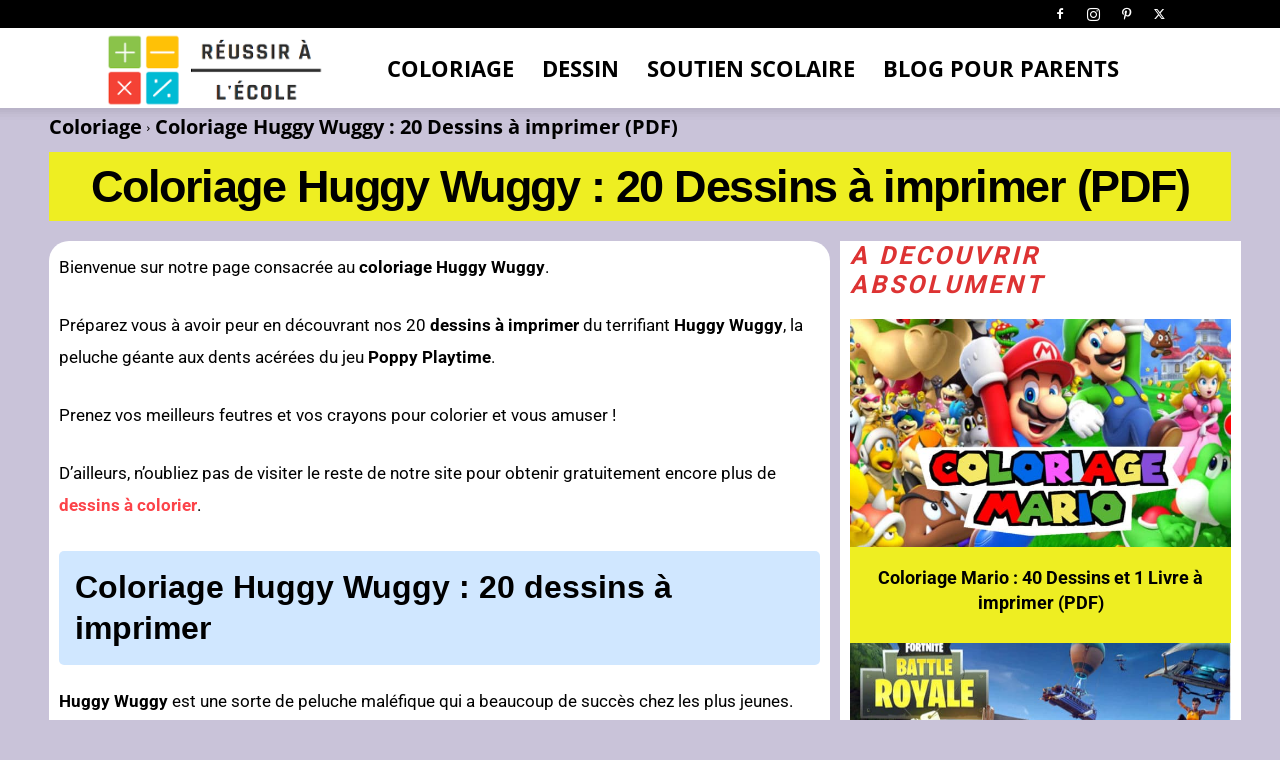

--- FILE ---
content_type: text/html; charset=UTF-8
request_url: https://www.reussiralecole.fr/coloriage-huggy-wuggy/
body_size: 38874
content:
<!doctype html >
<!--[if IE 8]>    <html class="ie8" lang="en"> <![endif]-->
<!--[if IE 9]>    <html class="ie9" lang="en"> <![endif]-->
<!--[if gt IE 8]><!--> <html lang="fr-FR"> <!--<![endif]-->
<head><meta charset="UTF-8" /><script>if(navigator.userAgent.match(/MSIE|Internet Explorer/i)||navigator.userAgent.match(/Trident\/7\..*?rv:11/i)){var href=document.location.href;if(!href.match(/[?&]nowprocket/)){if(href.indexOf("?")==-1){if(href.indexOf("#")==-1){document.location.href=href+"?nowprocket=1"}else{document.location.href=href.replace("#","?nowprocket=1#")}}else{if(href.indexOf("#")==-1){document.location.href=href+"&nowprocket=1"}else{document.location.href=href.replace("#","&nowprocket=1#")}}}}</script><script>(()=>{class RocketLazyLoadScripts{constructor(){this.v="2.0.4",this.userEvents=["keydown","keyup","mousedown","mouseup","mousemove","mouseover","mouseout","touchmove","touchstart","touchend","touchcancel","wheel","click","dblclick","input"],this.attributeEvents=["onblur","onclick","oncontextmenu","ondblclick","onfocus","onmousedown","onmouseenter","onmouseleave","onmousemove","onmouseout","onmouseover","onmouseup","onmousewheel","onscroll","onsubmit"]}async t(){this.i(),this.o(),/iP(ad|hone)/.test(navigator.userAgent)&&this.h(),this.u(),this.l(this),this.m(),this.k(this),this.p(this),this._(),await Promise.all([this.R(),this.L()]),this.lastBreath=Date.now(),this.S(this),this.P(),this.D(),this.O(),this.M(),await this.C(this.delayedScripts.normal),await this.C(this.delayedScripts.defer),await this.C(this.delayedScripts.async),await this.T(),await this.F(),await this.j(),await this.A(),window.dispatchEvent(new Event("rocket-allScriptsLoaded")),this.everythingLoaded=!0,this.lastTouchEnd&&await new Promise(t=>setTimeout(t,500-Date.now()+this.lastTouchEnd)),this.I(),this.H(),this.U(),this.W()}i(){this.CSPIssue=sessionStorage.getItem("rocketCSPIssue"),document.addEventListener("securitypolicyviolation",t=>{this.CSPIssue||"script-src-elem"!==t.violatedDirective||"data"!==t.blockedURI||(this.CSPIssue=!0,sessionStorage.setItem("rocketCSPIssue",!0))},{isRocket:!0})}o(){window.addEventListener("pageshow",t=>{this.persisted=t.persisted,this.realWindowLoadedFired=!0},{isRocket:!0}),window.addEventListener("pagehide",()=>{this.onFirstUserAction=null},{isRocket:!0})}h(){let t;function e(e){t=e}window.addEventListener("touchstart",e,{isRocket:!0}),window.addEventListener("touchend",function i(o){o.changedTouches[0]&&t.changedTouches[0]&&Math.abs(o.changedTouches[0].pageX-t.changedTouches[0].pageX)<10&&Math.abs(o.changedTouches[0].pageY-t.changedTouches[0].pageY)<10&&o.timeStamp-t.timeStamp<200&&(window.removeEventListener("touchstart",e,{isRocket:!0}),window.removeEventListener("touchend",i,{isRocket:!0}),"INPUT"===o.target.tagName&&"text"===o.target.type||(o.target.dispatchEvent(new TouchEvent("touchend",{target:o.target,bubbles:!0})),o.target.dispatchEvent(new MouseEvent("mouseover",{target:o.target,bubbles:!0})),o.target.dispatchEvent(new PointerEvent("click",{target:o.target,bubbles:!0,cancelable:!0,detail:1,clientX:o.changedTouches[0].clientX,clientY:o.changedTouches[0].clientY})),event.preventDefault()))},{isRocket:!0})}q(t){this.userActionTriggered||("mousemove"!==t.type||this.firstMousemoveIgnored?"keyup"===t.type||"mouseover"===t.type||"mouseout"===t.type||(this.userActionTriggered=!0,this.onFirstUserAction&&this.onFirstUserAction()):this.firstMousemoveIgnored=!0),"click"===t.type&&t.preventDefault(),t.stopPropagation(),t.stopImmediatePropagation(),"touchstart"===this.lastEvent&&"touchend"===t.type&&(this.lastTouchEnd=Date.now()),"click"===t.type&&(this.lastTouchEnd=0),this.lastEvent=t.type,t.composedPath&&t.composedPath()[0].getRootNode()instanceof ShadowRoot&&(t.rocketTarget=t.composedPath()[0]),this.savedUserEvents.push(t)}u(){this.savedUserEvents=[],this.userEventHandler=this.q.bind(this),this.userEvents.forEach(t=>window.addEventListener(t,this.userEventHandler,{passive:!1,isRocket:!0})),document.addEventListener("visibilitychange",this.userEventHandler,{isRocket:!0})}U(){this.userEvents.forEach(t=>window.removeEventListener(t,this.userEventHandler,{passive:!1,isRocket:!0})),document.removeEventListener("visibilitychange",this.userEventHandler,{isRocket:!0}),this.savedUserEvents.forEach(t=>{(t.rocketTarget||t.target).dispatchEvent(new window[t.constructor.name](t.type,t))})}m(){const t="return false",e=Array.from(this.attributeEvents,t=>"data-rocket-"+t),i="["+this.attributeEvents.join("],[")+"]",o="[data-rocket-"+this.attributeEvents.join("],[data-rocket-")+"]",s=(e,i,o)=>{o&&o!==t&&(e.setAttribute("data-rocket-"+i,o),e["rocket"+i]=new Function("event",o),e.setAttribute(i,t))};new MutationObserver(t=>{for(const n of t)"attributes"===n.type&&(n.attributeName.startsWith("data-rocket-")||this.everythingLoaded?n.attributeName.startsWith("data-rocket-")&&this.everythingLoaded&&this.N(n.target,n.attributeName.substring(12)):s(n.target,n.attributeName,n.target.getAttribute(n.attributeName))),"childList"===n.type&&n.addedNodes.forEach(t=>{if(t.nodeType===Node.ELEMENT_NODE)if(this.everythingLoaded)for(const i of[t,...t.querySelectorAll(o)])for(const t of i.getAttributeNames())e.includes(t)&&this.N(i,t.substring(12));else for(const e of[t,...t.querySelectorAll(i)])for(const t of e.getAttributeNames())this.attributeEvents.includes(t)&&s(e,t,e.getAttribute(t))})}).observe(document,{subtree:!0,childList:!0,attributeFilter:[...this.attributeEvents,...e]})}I(){this.attributeEvents.forEach(t=>{document.querySelectorAll("[data-rocket-"+t+"]").forEach(e=>{this.N(e,t)})})}N(t,e){const i=t.getAttribute("data-rocket-"+e);i&&(t.setAttribute(e,i),t.removeAttribute("data-rocket-"+e))}k(t){Object.defineProperty(HTMLElement.prototype,"onclick",{get(){return this.rocketonclick||null},set(e){this.rocketonclick=e,this.setAttribute(t.everythingLoaded?"onclick":"data-rocket-onclick","this.rocketonclick(event)")}})}S(t){function e(e,i){let o=e[i];e[i]=null,Object.defineProperty(e,i,{get:()=>o,set(s){t.everythingLoaded?o=s:e["rocket"+i]=o=s}})}e(document,"onreadystatechange"),e(window,"onload"),e(window,"onpageshow");try{Object.defineProperty(document,"readyState",{get:()=>t.rocketReadyState,set(e){t.rocketReadyState=e},configurable:!0}),document.readyState="loading"}catch(t){console.log("WPRocket DJE readyState conflict, bypassing")}}l(t){this.originalAddEventListener=EventTarget.prototype.addEventListener,this.originalRemoveEventListener=EventTarget.prototype.removeEventListener,this.savedEventListeners=[],EventTarget.prototype.addEventListener=function(e,i,o){o&&o.isRocket||!t.B(e,this)&&!t.userEvents.includes(e)||t.B(e,this)&&!t.userActionTriggered||e.startsWith("rocket-")||t.everythingLoaded?t.originalAddEventListener.call(this,e,i,o):(t.savedEventListeners.push({target:this,remove:!1,type:e,func:i,options:o}),"mouseenter"!==e&&"mouseleave"!==e||t.originalAddEventListener.call(this,e,t.savedUserEvents.push,o))},EventTarget.prototype.removeEventListener=function(e,i,o){o&&o.isRocket||!t.B(e,this)&&!t.userEvents.includes(e)||t.B(e,this)&&!t.userActionTriggered||e.startsWith("rocket-")||t.everythingLoaded?t.originalRemoveEventListener.call(this,e,i,o):t.savedEventListeners.push({target:this,remove:!0,type:e,func:i,options:o})}}J(t,e){this.savedEventListeners=this.savedEventListeners.filter(i=>{let o=i.type,s=i.target||window;return e!==o||t!==s||(this.B(o,s)&&(i.type="rocket-"+o),this.$(i),!1)})}H(){EventTarget.prototype.addEventListener=this.originalAddEventListener,EventTarget.prototype.removeEventListener=this.originalRemoveEventListener,this.savedEventListeners.forEach(t=>this.$(t))}$(t){t.remove?this.originalRemoveEventListener.call(t.target,t.type,t.func,t.options):this.originalAddEventListener.call(t.target,t.type,t.func,t.options)}p(t){let e;function i(e){return t.everythingLoaded?e:e.split(" ").map(t=>"load"===t||t.startsWith("load.")?"rocket-jquery-load":t).join(" ")}function o(o){function s(e){const s=o.fn[e];o.fn[e]=o.fn.init.prototype[e]=function(){return this[0]===window&&t.userActionTriggered&&("string"==typeof arguments[0]||arguments[0]instanceof String?arguments[0]=i(arguments[0]):"object"==typeof arguments[0]&&Object.keys(arguments[0]).forEach(t=>{const e=arguments[0][t];delete arguments[0][t],arguments[0][i(t)]=e})),s.apply(this,arguments),this}}if(o&&o.fn&&!t.allJQueries.includes(o)){const e={DOMContentLoaded:[],"rocket-DOMContentLoaded":[]};for(const t in e)document.addEventListener(t,()=>{e[t].forEach(t=>t())},{isRocket:!0});o.fn.ready=o.fn.init.prototype.ready=function(i){function s(){parseInt(o.fn.jquery)>2?setTimeout(()=>i.bind(document)(o)):i.bind(document)(o)}return"function"==typeof i&&(t.realDomReadyFired?!t.userActionTriggered||t.fauxDomReadyFired?s():e["rocket-DOMContentLoaded"].push(s):e.DOMContentLoaded.push(s)),o([])},s("on"),s("one"),s("off"),t.allJQueries.push(o)}e=o}t.allJQueries=[],o(window.jQuery),Object.defineProperty(window,"jQuery",{get:()=>e,set(t){o(t)}})}P(){const t=new Map;document.write=document.writeln=function(e){const i=document.currentScript,o=document.createRange(),s=i.parentElement;let n=t.get(i);void 0===n&&(n=i.nextSibling,t.set(i,n));const c=document.createDocumentFragment();o.setStart(c,0),c.appendChild(o.createContextualFragment(e)),s.insertBefore(c,n)}}async R(){return new Promise(t=>{this.userActionTriggered?t():this.onFirstUserAction=t})}async L(){return new Promise(t=>{document.addEventListener("DOMContentLoaded",()=>{this.realDomReadyFired=!0,t()},{isRocket:!0})})}async j(){return this.realWindowLoadedFired?Promise.resolve():new Promise(t=>{window.addEventListener("load",t,{isRocket:!0})})}M(){this.pendingScripts=[];this.scriptsMutationObserver=new MutationObserver(t=>{for(const e of t)e.addedNodes.forEach(t=>{"SCRIPT"!==t.tagName||t.noModule||t.isWPRocket||this.pendingScripts.push({script:t,promise:new Promise(e=>{const i=()=>{const i=this.pendingScripts.findIndex(e=>e.script===t);i>=0&&this.pendingScripts.splice(i,1),e()};t.addEventListener("load",i,{isRocket:!0}),t.addEventListener("error",i,{isRocket:!0}),setTimeout(i,1e3)})})})}),this.scriptsMutationObserver.observe(document,{childList:!0,subtree:!0})}async F(){await this.X(),this.pendingScripts.length?(await this.pendingScripts[0].promise,await this.F()):this.scriptsMutationObserver.disconnect()}D(){this.delayedScripts={normal:[],async:[],defer:[]},document.querySelectorAll("script[type$=rocketlazyloadscript]").forEach(t=>{t.hasAttribute("data-rocket-src")?t.hasAttribute("async")&&!1!==t.async?this.delayedScripts.async.push(t):t.hasAttribute("defer")&&!1!==t.defer||"module"===t.getAttribute("data-rocket-type")?this.delayedScripts.defer.push(t):this.delayedScripts.normal.push(t):this.delayedScripts.normal.push(t)})}async _(){await this.L();let t=[];document.querySelectorAll("script[type$=rocketlazyloadscript][data-rocket-src]").forEach(e=>{let i=e.getAttribute("data-rocket-src");if(i&&!i.startsWith("data:")){i.startsWith("//")&&(i=location.protocol+i);try{const o=new URL(i).origin;o!==location.origin&&t.push({src:o,crossOrigin:e.crossOrigin||"module"===e.getAttribute("data-rocket-type")})}catch(t){}}}),t=[...new Map(t.map(t=>[JSON.stringify(t),t])).values()],this.Y(t,"preconnect")}async G(t){if(await this.K(),!0!==t.noModule||!("noModule"in HTMLScriptElement.prototype))return new Promise(e=>{let i;function o(){(i||t).setAttribute("data-rocket-status","executed"),e()}try{if(navigator.userAgent.includes("Firefox/")||""===navigator.vendor||this.CSPIssue)i=document.createElement("script"),[...t.attributes].forEach(t=>{let e=t.nodeName;"type"!==e&&("data-rocket-type"===e&&(e="type"),"data-rocket-src"===e&&(e="src"),i.setAttribute(e,t.nodeValue))}),t.text&&(i.text=t.text),t.nonce&&(i.nonce=t.nonce),i.hasAttribute("src")?(i.addEventListener("load",o,{isRocket:!0}),i.addEventListener("error",()=>{i.setAttribute("data-rocket-status","failed-network"),e()},{isRocket:!0}),setTimeout(()=>{i.isConnected||e()},1)):(i.text=t.text,o()),i.isWPRocket=!0,t.parentNode.replaceChild(i,t);else{const i=t.getAttribute("data-rocket-type"),s=t.getAttribute("data-rocket-src");i?(t.type=i,t.removeAttribute("data-rocket-type")):t.removeAttribute("type"),t.addEventListener("load",o,{isRocket:!0}),t.addEventListener("error",i=>{this.CSPIssue&&i.target.src.startsWith("data:")?(console.log("WPRocket: CSP fallback activated"),t.removeAttribute("src"),this.G(t).then(e)):(t.setAttribute("data-rocket-status","failed-network"),e())},{isRocket:!0}),s?(t.fetchPriority="high",t.removeAttribute("data-rocket-src"),t.src=s):t.src="data:text/javascript;base64,"+window.btoa(unescape(encodeURIComponent(t.text)))}}catch(i){t.setAttribute("data-rocket-status","failed-transform"),e()}});t.setAttribute("data-rocket-status","skipped")}async C(t){const e=t.shift();return e?(e.isConnected&&await this.G(e),this.C(t)):Promise.resolve()}O(){this.Y([...this.delayedScripts.normal,...this.delayedScripts.defer,...this.delayedScripts.async],"preload")}Y(t,e){this.trash=this.trash||[];let i=!0;var o=document.createDocumentFragment();t.forEach(t=>{const s=t.getAttribute&&t.getAttribute("data-rocket-src")||t.src;if(s&&!s.startsWith("data:")){const n=document.createElement("link");n.href=s,n.rel=e,"preconnect"!==e&&(n.as="script",n.fetchPriority=i?"high":"low"),t.getAttribute&&"module"===t.getAttribute("data-rocket-type")&&(n.crossOrigin=!0),t.crossOrigin&&(n.crossOrigin=t.crossOrigin),t.integrity&&(n.integrity=t.integrity),t.nonce&&(n.nonce=t.nonce),o.appendChild(n),this.trash.push(n),i=!1}}),document.head.appendChild(o)}W(){this.trash.forEach(t=>t.remove())}async T(){try{document.readyState="interactive"}catch(t){}this.fauxDomReadyFired=!0;try{await this.K(),this.J(document,"readystatechange"),document.dispatchEvent(new Event("rocket-readystatechange")),await this.K(),document.rocketonreadystatechange&&document.rocketonreadystatechange(),await this.K(),this.J(document,"DOMContentLoaded"),document.dispatchEvent(new Event("rocket-DOMContentLoaded")),await this.K(),this.J(window,"DOMContentLoaded"),window.dispatchEvent(new Event("rocket-DOMContentLoaded"))}catch(t){console.error(t)}}async A(){try{document.readyState="complete"}catch(t){}try{await this.K(),this.J(document,"readystatechange"),document.dispatchEvent(new Event("rocket-readystatechange")),await this.K(),document.rocketonreadystatechange&&document.rocketonreadystatechange(),await this.K(),this.J(window,"load"),window.dispatchEvent(new Event("rocket-load")),await this.K(),window.rocketonload&&window.rocketonload(),await this.K(),this.allJQueries.forEach(t=>t(window).trigger("rocket-jquery-load")),await this.K(),this.J(window,"pageshow");const t=new Event("rocket-pageshow");t.persisted=this.persisted,window.dispatchEvent(t),await this.K(),window.rocketonpageshow&&window.rocketonpageshow({persisted:this.persisted})}catch(t){console.error(t)}}async K(){Date.now()-this.lastBreath>45&&(await this.X(),this.lastBreath=Date.now())}async X(){return document.hidden?new Promise(t=>setTimeout(t)):new Promise(t=>requestAnimationFrame(t))}B(t,e){return e===document&&"readystatechange"===t||(e===document&&"DOMContentLoaded"===t||(e===window&&"DOMContentLoaded"===t||(e===window&&"load"===t||e===window&&"pageshow"===t)))}static run(){(new RocketLazyLoadScripts).t()}}RocketLazyLoadScripts.run()})();</script>
    <title>Coloriage Huggy Wuggy : 20 Dessins à imprimer (PDF)</title>
<link data-rocket-prefetch href="https://www.googletagmanager.com" rel="dns-prefetch">
<link data-rocket-prefetch href="https://www.clarity.ms" rel="dns-prefetch">
<link data-rocket-prefetch href="https://cdn.pushmaster-cdn.xyz" rel="dns-prefetch">
<link data-rocket-prefetch href="https://pagead2.googlesyndication.com" rel="dns-prefetch">
<link data-rocket-preload as="style" data-wpr-hosted-gf-parameters="family=Open%20Sans%3A400%2C600%2C700%7CRoboto%3A400%2C600%2C700%7CRoboto%3A400%7CPlayfair%20Display%3A400&display=swap" href="https://www.reussiralecole.fr/wp-content/cache/fonts/1/google-fonts/css/c/1/b/65ac612acfb6a1f4a35ee3e067c5d.css" rel="preload">
<link data-wpr-hosted-gf-parameters="family=Open%20Sans%3A400%2C600%2C700%7CRoboto%3A400%2C600%2C700%7CRoboto%3A400%7CPlayfair%20Display%3A400&display=swap" href="https://www.reussiralecole.fr/wp-content/cache/fonts/1/google-fonts/css/c/1/b/65ac612acfb6a1f4a35ee3e067c5d.css" media="print" onload="this.media=&#039;all&#039;" rel="stylesheet">
<noscript data-wpr-hosted-gf-parameters=""><link rel="stylesheet" href="https://fonts.googleapis.com/css?family=Open%20Sans%3A400%2C600%2C700%7CRoboto%3A400%2C600%2C700%7CRoboto%3A400%7CPlayfair%20Display%3A400&#038;display=swap"></noscript><link rel="preload" data-rocket-preload as="image" href="https://www.reussiralecole.fr/wp-content/uploads/2020/03/coloriage-mario-696x435.jpg" fetchpriority="high">
    
    <meta name="viewport" content="width=device-width, initial-scale=1.0">
    <link rel="pingback" href="https://www.reussiralecole.fr/xmlrpc.php" />
    <script type="text/javascript">
/* <![CDATA[ */
(()=>{var e={};e.g=function(){if("object"==typeof globalThis)return globalThis;try{return this||new Function("return this")()}catch(e){if("object"==typeof window)return window}}(),function({ampUrl:n,isCustomizePreview:t,isAmpDevMode:r,noampQueryVarName:o,noampQueryVarValue:s,disabledStorageKey:i,mobileUserAgents:a,regexRegex:c}){if("undefined"==typeof sessionStorage)return;const d=new RegExp(c);if(!a.some((e=>{const n=e.match(d);return!(!n||!new RegExp(n[1],n[2]).test(navigator.userAgent))||navigator.userAgent.includes(e)})))return;e.g.addEventListener("DOMContentLoaded",(()=>{const e=document.getElementById("amp-mobile-version-switcher");if(!e)return;e.hidden=!1;const n=e.querySelector("a[href]");n&&n.addEventListener("click",(()=>{sessionStorage.removeItem(i)}))}));const g=r&&["paired-browsing-non-amp","paired-browsing-amp"].includes(window.name);if(sessionStorage.getItem(i)||t||g)return;const u=new URL(location.href),m=new URL(n);m.hash=u.hash,u.searchParams.has(o)&&s===u.searchParams.get(o)?sessionStorage.setItem(i,"1"):m.href!==u.href&&(window.stop(),location.replace(m.href))}({"ampUrl":"https:\/\/www.reussiralecole.fr\/coloriage-huggy-wuggy\/?amp=1","noampQueryVarName":"noamp","noampQueryVarValue":"mobile","disabledStorageKey":"amp_mobile_redirect_disabled","mobileUserAgents":["Mobile","Android","Silk\/","Kindle","BlackBerry","Opera Mini","Opera Mobi"],"regexRegex":"^\\\/((?:.|\\n)+)\\\/([i]*)$","isCustomizePreview":false,"isAmpDevMode":false})})();
/* ]]> */
</script>
<meta name='robots' content='index, follow, max-image-preview:large, max-snippet:-1, max-video-preview:-1' />
	<style>img:is([sizes="auto" i], [sizes^="auto," i]) { contain-intrinsic-size: 3000px 1500px }</style>
	<link rel="icon" type="image/png" href="https://www.reussiralecole.fr/wp-content/uploads/2023/12/coloriage-gratuit.png">
	<!-- This site is optimized with the Yoast SEO plugin v26.8 - https://yoast.com/product/yoast-seo-wordpress/ -->
	<meta name="description" content="Coloriage Huggy Wuggy : imprimez et coloriez 20 images du terrifiant Huggy Wuggy, la peluche géante aux dents acérées du jeu Poppy Playtime." />
	<link rel="canonical" href="https://www.reussiralecole.fr/coloriage-huggy-wuggy/" />
	<meta property="og:locale" content="fr_FR" />
	<meta property="og:type" content="article" />
	<meta property="og:title" content="Coloriage Huggy Wuggy : 20 Dessins à imprimer (PDF)" />
	<meta property="og:description" content="Coloriage Huggy Wuggy : imprimez et coloriez 20 images du terrifiant Huggy Wuggy, la peluche géante aux dents acérées du jeu Poppy Playtime." />
	<meta property="og:url" content="https://www.reussiralecole.fr/coloriage-huggy-wuggy/" />
	<meta property="og:site_name" content="Coloriages éducatifs et divertissants | Réussir à l école" />
	<meta property="article:publisher" content="https://www.facebook.com/groups/coloriagesgratuits/" />
	<meta property="article:published_time" content="2023-05-18T03:13:02+00:00" />
	<meta property="article:modified_time" content="2025-10-04T19:37:00+00:00" />
	<meta property="og:image" content="https://www.reussiralecole.fr/wp-content/uploads/2023/04/coloriage-huggy-wuggy.jpg" />
	<meta property="og:image:width" content="736" />
	<meta property="og:image:height" content="458" />
	<meta property="og:image:type" content="image/jpeg" />
	<meta name="author" content="Réussir à l&#039;école" />
	<meta name="twitter:card" content="summary_large_image" />
	<meta name="twitter:creator" content="@LoysB1" />
	<meta name="twitter:site" content="@LoysB1" />
	<meta name="twitter:label1" content="Écrit par" />
	<meta name="twitter:data1" content="Réussir à l&#039;école" />
	<meta name="twitter:label2" content="Durée de lecture estimée" />
	<meta name="twitter:data2" content="5 minutes" />
	<script type="application/ld+json" class="yoast-schema-graph">{"@context":"https://schema.org","@graph":[{"@type":"Article","@id":"https://www.reussiralecole.fr/coloriage-huggy-wuggy/#article","isPartOf":{"@id":"https://www.reussiralecole.fr/coloriage-huggy-wuggy/"},"author":{"name":"Réussir à l'école","@id":"https://www.reussiralecole.fr/#/schema/person/7852ade0befadc69863a2d5cb423cd52"},"headline":"Coloriage Huggy Wuggy : 20 Dessins à imprimer (PDF)","datePublished":"2023-05-18T03:13:02+00:00","dateModified":"2025-10-04T19:37:00+00:00","mainEntityOfPage":{"@id":"https://www.reussiralecole.fr/coloriage-huggy-wuggy/"},"wordCount":768,"image":{"@id":"https://www.reussiralecole.fr/coloriage-huggy-wuggy/#primaryimage"},"thumbnailUrl":"https://www.reussiralecole.fr/wp-content/uploads/2023/04/coloriage-huggy-wuggy.jpg","articleSection":["JEUX VIDEOS"],"inLanguage":"fr-FR"},{"@type":"WebPage","@id":"https://www.reussiralecole.fr/coloriage-huggy-wuggy/","url":"https://www.reussiralecole.fr/coloriage-huggy-wuggy/","name":"Coloriage Huggy Wuggy : 20 Dessins à imprimer (PDF)","isPartOf":{"@id":"https://www.reussiralecole.fr/#website"},"primaryImageOfPage":{"@id":"https://www.reussiralecole.fr/coloriage-huggy-wuggy/#primaryimage"},"image":{"@id":"https://www.reussiralecole.fr/coloriage-huggy-wuggy/#primaryimage"},"thumbnailUrl":"https://www.reussiralecole.fr/wp-content/uploads/2023/04/coloriage-huggy-wuggy.jpg","datePublished":"2023-05-18T03:13:02+00:00","dateModified":"2025-10-04T19:37:00+00:00","author":{"@id":"https://www.reussiralecole.fr/#/schema/person/7852ade0befadc69863a2d5cb423cd52"},"description":"Coloriage Huggy Wuggy : imprimez et coloriez 20 images du terrifiant Huggy Wuggy, la peluche géante aux dents acérées du jeu Poppy Playtime.","breadcrumb":{"@id":"https://www.reussiralecole.fr/coloriage-huggy-wuggy/#breadcrumb"},"inLanguage":"fr-FR","potentialAction":[{"@type":"ReadAction","target":["https://www.reussiralecole.fr/coloriage-huggy-wuggy/"]}]},{"@type":"ImageObject","inLanguage":"fr-FR","@id":"https://www.reussiralecole.fr/coloriage-huggy-wuggy/#primaryimage","url":"https://www.reussiralecole.fr/wp-content/uploads/2023/04/coloriage-huggy-wuggy.jpg","contentUrl":"https://www.reussiralecole.fr/wp-content/uploads/2023/04/coloriage-huggy-wuggy.jpg","width":736,"height":458,"caption":"coloriage huggy wuggy"},{"@type":"BreadcrumbList","@id":"https://www.reussiralecole.fr/coloriage-huggy-wuggy/#breadcrumb","itemListElement":[{"@type":"ListItem","position":1,"name":"Coloriage","item":"https://www.reussiralecole.fr/"},{"@type":"ListItem","position":2,"name":"Coloriage Huggy Wuggy : 20 Dessins à imprimer (PDF)"}]},{"@type":"WebSite","@id":"https://www.reussiralecole.fr/#website","url":"https://www.reussiralecole.fr/","name":"Coloriages éducatifs et divertissants | Réussir à l école","description":"Coloriages, Jeux, Jouets et Soutien Scolaire","potentialAction":[{"@type":"SearchAction","target":{"@type":"EntryPoint","urlTemplate":"https://www.reussiralecole.fr/?s={search_term_string}"},"query-input":{"@type":"PropertyValueSpecification","valueRequired":true,"valueName":"search_term_string"}}],"inLanguage":"fr-FR"},{"@type":"Person","@id":"https://www.reussiralecole.fr/#/schema/person/7852ade0befadc69863a2d5cb423cd52","name":"Réussir à l'école","image":{"@type":"ImageObject","inLanguage":"fr-FR","@id":"https://www.reussiralecole.fr/#/schema/person/image/","url":"https://secure.gravatar.com/avatar/ce5d579c5985648f33a0e49707b4eb5a34f2ce0ebfd18e36d632c2358cfc2357?s=96&d=mm&r=g","contentUrl":"https://secure.gravatar.com/avatar/ce5d579c5985648f33a0e49707b4eb5a34f2ce0ebfd18e36d632c2358cfc2357?s=96&d=mm&r=g","caption":"Réussir à l'école"}}]}</script>
	<!-- / Yoast SEO plugin. -->


<link rel='dns-prefetch' href='//fonts.googleapis.com' />
<link href='https://fonts.gstatic.com' crossorigin rel='preconnect' />
<link rel='stylesheet' id='wp-block-library-css' href='https://www.reussiralecole.fr/wp-includes/css/dist/block-library/style.min.css?ver=50eb6f5c1de88610b37bbdf39b4614ab' type='text/css' media='all' />
<style id='classic-theme-styles-inline-css' type='text/css'>
/*! This file is auto-generated */
.wp-block-button__link{color:#fff;background-color:#32373c;border-radius:9999px;box-shadow:none;text-decoration:none;padding:calc(.667em + 2px) calc(1.333em + 2px);font-size:1.125em}.wp-block-file__button{background:#32373c;color:#fff;text-decoration:none}
</style>
<style id='qsm-quiz-style-inline-css' type='text/css'>


</style>
<link rel='stylesheet' id='wp-components-css' href='https://www.reussiralecole.fr/wp-includes/css/dist/components/style.min.css?ver=50eb6f5c1de88610b37bbdf39b4614ab' type='text/css' media='all' />
<link rel='stylesheet' id='wp-preferences-css' href='https://www.reussiralecole.fr/wp-includes/css/dist/preferences/style.min.css?ver=50eb6f5c1de88610b37bbdf39b4614ab' type='text/css' media='all' />
<link rel='stylesheet' id='wp-block-editor-css' href='https://www.reussiralecole.fr/wp-includes/css/dist/block-editor/style.min.css?ver=50eb6f5c1de88610b37bbdf39b4614ab' type='text/css' media='all' />
<link data-minify="1" rel='stylesheet' id='popup-maker-block-library-style-css' href='https://www.reussiralecole.fr/wp-content/cache/min/1/wp-content/plugins/popup-maker/dist/packages/block-library-style.css?ver=1768745562' type='text/css' media='all' />
<style id='global-styles-inline-css' type='text/css'>
:root{--wp--preset--aspect-ratio--square: 1;--wp--preset--aspect-ratio--4-3: 4/3;--wp--preset--aspect-ratio--3-4: 3/4;--wp--preset--aspect-ratio--3-2: 3/2;--wp--preset--aspect-ratio--2-3: 2/3;--wp--preset--aspect-ratio--16-9: 16/9;--wp--preset--aspect-ratio--9-16: 9/16;--wp--preset--color--black: #000000;--wp--preset--color--cyan-bluish-gray: #abb8c3;--wp--preset--color--white: #ffffff;--wp--preset--color--pale-pink: #f78da7;--wp--preset--color--vivid-red: #cf2e2e;--wp--preset--color--luminous-vivid-orange: #ff6900;--wp--preset--color--luminous-vivid-amber: #fcb900;--wp--preset--color--light-green-cyan: #7bdcb5;--wp--preset--color--vivid-green-cyan: #00d084;--wp--preset--color--pale-cyan-blue: #8ed1fc;--wp--preset--color--vivid-cyan-blue: #0693e3;--wp--preset--color--vivid-purple: #9b51e0;--wp--preset--gradient--vivid-cyan-blue-to-vivid-purple: linear-gradient(135deg,rgba(6,147,227,1) 0%,rgb(155,81,224) 100%);--wp--preset--gradient--light-green-cyan-to-vivid-green-cyan: linear-gradient(135deg,rgb(122,220,180) 0%,rgb(0,208,130) 100%);--wp--preset--gradient--luminous-vivid-amber-to-luminous-vivid-orange: linear-gradient(135deg,rgba(252,185,0,1) 0%,rgba(255,105,0,1) 100%);--wp--preset--gradient--luminous-vivid-orange-to-vivid-red: linear-gradient(135deg,rgba(255,105,0,1) 0%,rgb(207,46,46) 100%);--wp--preset--gradient--very-light-gray-to-cyan-bluish-gray: linear-gradient(135deg,rgb(238,238,238) 0%,rgb(169,184,195) 100%);--wp--preset--gradient--cool-to-warm-spectrum: linear-gradient(135deg,rgb(74,234,220) 0%,rgb(151,120,209) 20%,rgb(207,42,186) 40%,rgb(238,44,130) 60%,rgb(251,105,98) 80%,rgb(254,248,76) 100%);--wp--preset--gradient--blush-light-purple: linear-gradient(135deg,rgb(255,206,236) 0%,rgb(152,150,240) 100%);--wp--preset--gradient--blush-bordeaux: linear-gradient(135deg,rgb(254,205,165) 0%,rgb(254,45,45) 50%,rgb(107,0,62) 100%);--wp--preset--gradient--luminous-dusk: linear-gradient(135deg,rgb(255,203,112) 0%,rgb(199,81,192) 50%,rgb(65,88,208) 100%);--wp--preset--gradient--pale-ocean: linear-gradient(135deg,rgb(255,245,203) 0%,rgb(182,227,212) 50%,rgb(51,167,181) 100%);--wp--preset--gradient--electric-grass: linear-gradient(135deg,rgb(202,248,128) 0%,rgb(113,206,126) 100%);--wp--preset--gradient--midnight: linear-gradient(135deg,rgb(2,3,129) 0%,rgb(40,116,252) 100%);--wp--preset--font-size--small: 11px;--wp--preset--font-size--medium: 20px;--wp--preset--font-size--large: 32px;--wp--preset--font-size--x-large: 42px;--wp--preset--font-size--regular: 15px;--wp--preset--font-size--larger: 50px;--wp--preset--spacing--20: 0.44rem;--wp--preset--spacing--30: 0.67rem;--wp--preset--spacing--40: 1rem;--wp--preset--spacing--50: 1.5rem;--wp--preset--spacing--60: 2.25rem;--wp--preset--spacing--70: 3.38rem;--wp--preset--spacing--80: 5.06rem;--wp--preset--shadow--natural: 6px 6px 9px rgba(0, 0, 0, 0.2);--wp--preset--shadow--deep: 12px 12px 50px rgba(0, 0, 0, 0.4);--wp--preset--shadow--sharp: 6px 6px 0px rgba(0, 0, 0, 0.2);--wp--preset--shadow--outlined: 6px 6px 0px -3px rgba(255, 255, 255, 1), 6px 6px rgba(0, 0, 0, 1);--wp--preset--shadow--crisp: 6px 6px 0px rgba(0, 0, 0, 1);}:where(.is-layout-flex){gap: 0.5em;}:where(.is-layout-grid){gap: 0.5em;}body .is-layout-flex{display: flex;}.is-layout-flex{flex-wrap: wrap;align-items: center;}.is-layout-flex > :is(*, div){margin: 0;}body .is-layout-grid{display: grid;}.is-layout-grid > :is(*, div){margin: 0;}:where(.wp-block-columns.is-layout-flex){gap: 2em;}:where(.wp-block-columns.is-layout-grid){gap: 2em;}:where(.wp-block-post-template.is-layout-flex){gap: 1.25em;}:where(.wp-block-post-template.is-layout-grid){gap: 1.25em;}.has-black-color{color: var(--wp--preset--color--black) !important;}.has-cyan-bluish-gray-color{color: var(--wp--preset--color--cyan-bluish-gray) !important;}.has-white-color{color: var(--wp--preset--color--white) !important;}.has-pale-pink-color{color: var(--wp--preset--color--pale-pink) !important;}.has-vivid-red-color{color: var(--wp--preset--color--vivid-red) !important;}.has-luminous-vivid-orange-color{color: var(--wp--preset--color--luminous-vivid-orange) !important;}.has-luminous-vivid-amber-color{color: var(--wp--preset--color--luminous-vivid-amber) !important;}.has-light-green-cyan-color{color: var(--wp--preset--color--light-green-cyan) !important;}.has-vivid-green-cyan-color{color: var(--wp--preset--color--vivid-green-cyan) !important;}.has-pale-cyan-blue-color{color: var(--wp--preset--color--pale-cyan-blue) !important;}.has-vivid-cyan-blue-color{color: var(--wp--preset--color--vivid-cyan-blue) !important;}.has-vivid-purple-color{color: var(--wp--preset--color--vivid-purple) !important;}.has-black-background-color{background-color: var(--wp--preset--color--black) !important;}.has-cyan-bluish-gray-background-color{background-color: var(--wp--preset--color--cyan-bluish-gray) !important;}.has-white-background-color{background-color: var(--wp--preset--color--white) !important;}.has-pale-pink-background-color{background-color: var(--wp--preset--color--pale-pink) !important;}.has-vivid-red-background-color{background-color: var(--wp--preset--color--vivid-red) !important;}.has-luminous-vivid-orange-background-color{background-color: var(--wp--preset--color--luminous-vivid-orange) !important;}.has-luminous-vivid-amber-background-color{background-color: var(--wp--preset--color--luminous-vivid-amber) !important;}.has-light-green-cyan-background-color{background-color: var(--wp--preset--color--light-green-cyan) !important;}.has-vivid-green-cyan-background-color{background-color: var(--wp--preset--color--vivid-green-cyan) !important;}.has-pale-cyan-blue-background-color{background-color: var(--wp--preset--color--pale-cyan-blue) !important;}.has-vivid-cyan-blue-background-color{background-color: var(--wp--preset--color--vivid-cyan-blue) !important;}.has-vivid-purple-background-color{background-color: var(--wp--preset--color--vivid-purple) !important;}.has-black-border-color{border-color: var(--wp--preset--color--black) !important;}.has-cyan-bluish-gray-border-color{border-color: var(--wp--preset--color--cyan-bluish-gray) !important;}.has-white-border-color{border-color: var(--wp--preset--color--white) !important;}.has-pale-pink-border-color{border-color: var(--wp--preset--color--pale-pink) !important;}.has-vivid-red-border-color{border-color: var(--wp--preset--color--vivid-red) !important;}.has-luminous-vivid-orange-border-color{border-color: var(--wp--preset--color--luminous-vivid-orange) !important;}.has-luminous-vivid-amber-border-color{border-color: var(--wp--preset--color--luminous-vivid-amber) !important;}.has-light-green-cyan-border-color{border-color: var(--wp--preset--color--light-green-cyan) !important;}.has-vivid-green-cyan-border-color{border-color: var(--wp--preset--color--vivid-green-cyan) !important;}.has-pale-cyan-blue-border-color{border-color: var(--wp--preset--color--pale-cyan-blue) !important;}.has-vivid-cyan-blue-border-color{border-color: var(--wp--preset--color--vivid-cyan-blue) !important;}.has-vivid-purple-border-color{border-color: var(--wp--preset--color--vivid-purple) !important;}.has-vivid-cyan-blue-to-vivid-purple-gradient-background{background: var(--wp--preset--gradient--vivid-cyan-blue-to-vivid-purple) !important;}.has-light-green-cyan-to-vivid-green-cyan-gradient-background{background: var(--wp--preset--gradient--light-green-cyan-to-vivid-green-cyan) !important;}.has-luminous-vivid-amber-to-luminous-vivid-orange-gradient-background{background: var(--wp--preset--gradient--luminous-vivid-amber-to-luminous-vivid-orange) !important;}.has-luminous-vivid-orange-to-vivid-red-gradient-background{background: var(--wp--preset--gradient--luminous-vivid-orange-to-vivid-red) !important;}.has-very-light-gray-to-cyan-bluish-gray-gradient-background{background: var(--wp--preset--gradient--very-light-gray-to-cyan-bluish-gray) !important;}.has-cool-to-warm-spectrum-gradient-background{background: var(--wp--preset--gradient--cool-to-warm-spectrum) !important;}.has-blush-light-purple-gradient-background{background: var(--wp--preset--gradient--blush-light-purple) !important;}.has-blush-bordeaux-gradient-background{background: var(--wp--preset--gradient--blush-bordeaux) !important;}.has-luminous-dusk-gradient-background{background: var(--wp--preset--gradient--luminous-dusk) !important;}.has-pale-ocean-gradient-background{background: var(--wp--preset--gradient--pale-ocean) !important;}.has-electric-grass-gradient-background{background: var(--wp--preset--gradient--electric-grass) !important;}.has-midnight-gradient-background{background: var(--wp--preset--gradient--midnight) !important;}.has-small-font-size{font-size: var(--wp--preset--font-size--small) !important;}.has-medium-font-size{font-size: var(--wp--preset--font-size--medium) !important;}.has-large-font-size{font-size: var(--wp--preset--font-size--large) !important;}.has-x-large-font-size{font-size: var(--wp--preset--font-size--x-large) !important;}
:where(.wp-block-post-template.is-layout-flex){gap: 1.25em;}:where(.wp-block-post-template.is-layout-grid){gap: 1.25em;}
:where(.wp-block-columns.is-layout-flex){gap: 2em;}:where(.wp-block-columns.is-layout-grid){gap: 2em;}
:root :where(.wp-block-pullquote){font-size: 1.5em;line-height: 1.6;}
</style>
<link rel='stylesheet' id='cmplz-general-css' href='https://www.reussiralecole.fr/wp-content/plugins/complianz-gdpr/assets/css/cookieblocker.min.css?ver=1765909436' type='text/css' media='all' />
<link data-minify="1" rel='stylesheet' id='td-plugin-multi-purpose-css' href='https://www.reussiralecole.fr/wp-content/cache/min/1/wp-content/plugins/td-composer/td-multi-purpose/style.css?ver=1768745562' type='text/css' media='all' />

<link data-minify="1" rel='stylesheet' id='popup-maker-site-css' href='https://www.reussiralecole.fr/wp-content/cache/min/1/wp-content/plugins/popup-maker/dist/assets/site.css?ver=1768745568' type='text/css' media='all' />
<style id='popup-maker-site-inline-css' type='text/css'>
/* Popup Google Fonts */
@import url('//fonts.googleapis.com/css?family=Montserrat:100');

/* Popup Theme 401: Thème par défaut */
.pum-theme-401, .pum-theme-theme-par-defaut { background-color: rgba( 0, 0, 0, 0.52 ) } 
.pum-theme-401 .pum-container, .pum-theme-theme-par-defaut .pum-container { padding: 18px; border-radius: 44px; border: 5px solid #dd3333; box-shadow: 1px 1px 3px 0px rgba( 2, 2, 2, 0.23 ); background-color: rgba( 249, 249, 249, 1.00 ) } 
.pum-theme-401 .pum-title, .pum-theme-theme-par-defaut .pum-title { color: #000000; text-align: left; text-shadow: 0px 0px 0px rgba( 2, 2, 2, 0.23 ); font-family: inherit; font-weight: 400; font-size: 32px; line-height: 36px } 
.pum-theme-401 .pum-content, .pum-theme-theme-par-defaut .pum-content { color: #8c8c8c; font-family: inherit; font-weight: 400 } 
.pum-theme-401 .pum-content + .pum-close, .pum-theme-theme-par-defaut .pum-content + .pum-close { position: absolute; height: auto; width: auto; left: 50%; right: auto; bottom: -100px; top: auto; padding: 12px; color: #ffffff; font-family: inherit; font-weight: 700; font-size: 20px; line-height: 36px; border: 5px solid #ffffff; border-radius: 0px; box-shadow: 1px 1px 3px 0px rgba( 2, 2, 2, 0.23 ); text-shadow: 0px 0px 0px rgba( 0, 0, 0, 0.23 ); background-color: rgba( 0, 183, 205, 1.00 ); transform: translateX(-50%) } 

/* Popup Theme 404: Bonjour Box */
.pum-theme-404, .pum-theme-hello-box { background-color: rgba( 0, 0, 0, 0.73 ) } 
.pum-theme-404 .pum-container, .pum-theme-hello-box .pum-container { padding: 12px; border-radius: 50px; border: 9px solid #4777e8; box-shadow: 0px 0px 0px 0px rgba( 2, 2, 2, 0.00 ); background-color: rgba( 255, 255, 255, 1.00 ) } 
.pum-theme-404 .pum-title, .pum-theme-hello-box .pum-title { color: #2d2d2d; text-align: left; text-shadow: 0px 0px 0px rgba( 2, 2, 2, 0.23 ); font-family: Montserrat; font-weight: 100; font-size: 32px; line-height: 36px } 
.pum-theme-404 .pum-content, .pum-theme-hello-box .pum-content { color: #2d2d2d; font-family: inherit; font-weight: 100 } 
.pum-theme-404 .pum-content + .pum-close, .pum-theme-hello-box .pum-content + .pum-close { position: absolute; height: auto; width: auto; left: auto; right: -26px; bottom: auto; top: -24px; padding: 12px; color: #ffffff; font-family: Tahoma; font-weight: 500; font-size: 25px; line-height: 29px; border: 1px none #ffffff; border-radius: 18px; box-shadow: 0px 0px 0px 0px rgba( 2, 2, 2, 0.23 ); text-shadow: 0px 0px 0px rgba( 0, 0, 0, 0.23 ); background-color: rgba( 255, 0, 0, 1.00 ) } 

/* Popup Theme 5854: Content Only - For use with page builders or block editor */
.pum-theme-5854, .pum-theme-content-only { background-color: rgba( 0, 0, 0, 0.70 ) } 
.pum-theme-5854 .pum-container, .pum-theme-content-only .pum-container { padding: 0px; border-radius: 0px; border: 1px none #000000; box-shadow: 0px 0px 0px 0px rgba( 2, 2, 2, 0.00 ) } 
.pum-theme-5854 .pum-title, .pum-theme-content-only .pum-title { color: #000000; text-align: left; text-shadow: 0px 0px 0px rgba( 2, 2, 2, 0.23 ); font-family: inherit; font-weight: 400; font-size: 32px; line-height: 36px } 
.pum-theme-5854 .pum-content, .pum-theme-content-only .pum-content { color: #8c8c8c; font-family: inherit; font-weight: 400 } 
.pum-theme-5854 .pum-content + .pum-close, .pum-theme-content-only .pum-content + .pum-close { position: absolute; height: 18px; width: 18px; left: auto; right: 7px; bottom: auto; top: 7px; padding: 0px; color: #000000; font-family: inherit; font-weight: 700; font-size: 20px; line-height: 20px; border: 1px none #ffffff; border-radius: 15px; box-shadow: 0px 0px 0px 0px rgba( 2, 2, 2, 0.00 ); text-shadow: 0px 0px 0px rgba( 0, 0, 0, 0.00 ); background-color: rgba( 255, 255, 255, 0.00 ) } 

/* Popup Theme 4432: Floating Bar - Soft Blue */
.pum-theme-4432, .pum-theme-floating-bar { background-color: rgba( 255, 255, 255, 0.00 ) } 
.pum-theme-4432 .pum-container, .pum-theme-floating-bar .pum-container { padding: 8px; border-radius: 0px; border: 1px none #000000; box-shadow: 1px 1px 3px 0px rgba( 2, 2, 2, 0.23 ); background-color: rgba( 238, 246, 252, 1.00 ) } 
.pum-theme-4432 .pum-title, .pum-theme-floating-bar .pum-title { color: #505050; text-align: left; text-shadow: 0px 0px 0px rgba( 2, 2, 2, 0.23 ); font-family: inherit; font-weight: 400; font-size: 32px; line-height: 36px } 
.pum-theme-4432 .pum-content, .pum-theme-floating-bar .pum-content { color: #505050; font-family: inherit; font-weight: 400 } 
.pum-theme-4432 .pum-content + .pum-close, .pum-theme-floating-bar .pum-content + .pum-close { position: absolute; height: 18px; width: 18px; left: auto; right: 5px; bottom: auto; top: 50%; padding: 0px; color: #505050; font-family: Sans-Serif; font-weight: 700; font-size: 15px; line-height: 18px; border: 1px solid #505050; border-radius: 15px; box-shadow: 0px 0px 0px 0px rgba( 2, 2, 2, 0.00 ); text-shadow: 0px 0px 0px rgba( 0, 0, 0, 0.00 ); background-color: rgba( 255, 255, 255, 0.00 ); transform: translate(0, -50%) } 

/* Popup Theme 403: Bleu entreprise */
.pum-theme-403, .pum-theme-enterprise-blue { background-color: rgba( 0, 0, 0, 0.70 ) } 
.pum-theme-403 .pum-container, .pum-theme-enterprise-blue .pum-container { padding: 28px; border-radius: 5px; border: 1px none #000000; box-shadow: 0px 10px 25px 4px rgba( 2, 2, 2, 0.50 ); background-color: rgba( 255, 255, 255, 1.00 ) } 
.pum-theme-403 .pum-title, .pum-theme-enterprise-blue .pum-title { color: #315b7c; text-align: left; text-shadow: 0px 0px 0px rgba( 2, 2, 2, 0.23 ); font-family: inherit; font-weight: 100; font-size: 34px; line-height: 36px } 
.pum-theme-403 .pum-content, .pum-theme-enterprise-blue .pum-content { color: #2d2d2d; font-family: inherit; font-weight: 100 } 
.pum-theme-403 .pum-content + .pum-close, .pum-theme-enterprise-blue .pum-content + .pum-close { position: absolute; height: 28px; width: 28px; left: auto; right: 8px; bottom: auto; top: 8px; padding: 4px; color: #ffffff; font-family: Times New Roman; font-weight: 100; font-size: 20px; line-height: 20px; border: 1px none #ffffff; border-radius: 42px; box-shadow: 0px 0px 0px 0px rgba( 2, 2, 2, 0.23 ); text-shadow: 0px 0px 0px rgba( 0, 0, 0, 0.23 ); background-color: rgba( 49, 91, 124, 1.00 ) } 

/* Popup Theme 405: Bord tranchant */
.pum-theme-405, .pum-theme-cutting-edge { background-color: rgba( 0, 0, 0, 0.50 ) } 
.pum-theme-405 .pum-container, .pum-theme-cutting-edge .pum-container { padding: 18px; border-radius: 0px; border: 1px none #000000; box-shadow: 0px 10px 25px 0px rgba( 2, 2, 2, 0.50 ); background-color: rgba( 30, 115, 190, 1.00 ) } 
.pum-theme-405 .pum-title, .pum-theme-cutting-edge .pum-title { color: #ffffff; text-align: left; text-shadow: 0px 0px 0px rgba( 2, 2, 2, 0.23 ); font-family: Sans-Serif; font-weight: 100; font-size: 26px; line-height: 28px } 
.pum-theme-405 .pum-content, .pum-theme-cutting-edge .pum-content { color: #ffffff; font-family: inherit; font-weight: 100 } 
.pum-theme-405 .pum-content + .pum-close, .pum-theme-cutting-edge .pum-content + .pum-close { position: absolute; height: 24px; width: 24px; left: auto; right: 0px; bottom: auto; top: 0px; padding: 0px; color: #1e73be; font-family: Times New Roman; font-weight: 100; font-size: 32px; line-height: 24px; border: 1px none #ffffff; border-radius: 0px; box-shadow: -1px 1px 1px 0px rgba( 2, 2, 2, 0.10 ); text-shadow: -1px 1px 1px rgba( 0, 0, 0, 0.10 ); background-color: rgba( 238, 238, 34, 1.00 ) } 

/* Popup Theme 406: Bordure encadrée */
.pum-theme-406, .pum-theme-framed-border { background-color: rgba( 255, 255, 255, 0.50 ) } 
.pum-theme-406 .pum-container, .pum-theme-framed-border .pum-container { padding: 18px; border-radius: 0px; border: 20px outset #dd3333; box-shadow: 1px 1px 3px 0px rgba( 2, 2, 2, 0.97 ) inset; background-color: rgba( 255, 251, 239, 1.00 ) } 
.pum-theme-406 .pum-title, .pum-theme-framed-border .pum-title { color: #000000; text-align: left; text-shadow: 0px 0px 0px rgba( 2, 2, 2, 0.23 ); font-family: inherit; font-weight: 100; font-size: 32px; line-height: 36px } 
.pum-theme-406 .pum-content, .pum-theme-framed-border .pum-content { color: #2d2d2d; font-family: inherit; font-weight: 100 } 
.pum-theme-406 .pum-content + .pum-close, .pum-theme-framed-border .pum-content + .pum-close { position: absolute; height: 20px; width: 20px; left: auto; right: -20px; bottom: auto; top: -20px; padding: 0px; color: #ffffff; font-family: Tahoma; font-weight: 700; font-size: 16px; line-height: 18px; border: 1px none #ffffff; border-radius: 0px; box-shadow: 0px 0px 0px 0px rgba( 2, 2, 2, 0.23 ); text-shadow: 0px 0px 0px rgba( 0, 0, 0, 0.23 ); background-color: rgba( 0, 0, 0, 0.55 ) } 

/* Popup Theme 402: Light Box */
.pum-theme-402, .pum-theme-lightbox { background-color: rgba( 0, 0, 0, 0.60 ) } 
.pum-theme-402 .pum-container, .pum-theme-lightbox .pum-container { padding: 18px; border-radius: 3px; border: 8px solid #000000; box-shadow: 0px 0px 30px 0px rgba( 2, 2, 2, 1.00 ); background-color: rgba( 255, 255, 255, 1.00 ) } 
.pum-theme-402 .pum-title, .pum-theme-lightbox .pum-title { color: #000000; text-align: left; text-shadow: 0px 0px 0px rgba( 2, 2, 2, 0.23 ); font-family: inherit; font-weight: 100; font-size: 32px; line-height: 36px } 
.pum-theme-402 .pum-content, .pum-theme-lightbox .pum-content { color: #000000; font-family: inherit; font-weight: 100 } 
.pum-theme-402 .pum-content + .pum-close, .pum-theme-lightbox .pum-content + .pum-close { position: absolute; height: 26px; width: 26px; left: auto; right: -13px; bottom: auto; top: -13px; padding: 0px; color: #ffffff; font-family: Arial; font-weight: 100; font-size: 24px; line-height: 24px; border: 2px solid #ffffff; border-radius: 26px; box-shadow: 0px 0px 15px 1px rgba( 2, 2, 2, 0.75 ); text-shadow: 0px 0px 0px rgba( 0, 0, 0, 0.23 ); background-color: rgba( 0, 0, 0, 1.00 ) } 

#pum-54338 {z-index: 1999999999}
#pum-24795 {z-index: 1999999999}
#pum-54222 {z-index: 1999999999}
#pum-54217 {z-index: 1999999999}
#pum-23802 {z-index: 1999999999}
#pum-23977 {z-index: 1999999999}
#pum-23972 {z-index: 1999999999}
#pum-23814 {z-index: 1999999999}
#pum-23813 {z-index: 1999999999}
#pum-23812 {z-index: 1999999999}
#pum-23806 {z-index: 1999999999}
#pum-23805 {z-index: 1999999999}
#pum-23804 {z-index: 1999999999}
#pum-23803 {z-index: 1999999999}
#pum-23800 {z-index: 1999999999}
#pum-23712 {z-index: 1999999999}
#pum-23981 {z-index: 1999999999}

</style>
<link data-minify="1" rel='stylesheet' id='td-theme-css' href='https://www.reussiralecole.fr/wp-content/cache/min/1/wp-content/themes/Newspaper/style.css?ver=1768745562' type='text/css' media='all' />
<style id='td-theme-inline-css' type='text/css'>@media (max-width:767px){.td-header-desktop-wrap{display:none}}@media (min-width:767px){.td-header-mobile-wrap{display:none}}</style>
<link data-minify="1" rel='stylesheet' id='forget-about-shortcode-buttons-css' href='https://www.reussiralecole.fr/wp-content/cache/min/1/wp-content/plugins/forget-about-shortcode-buttons/public/css/button-styles.css?ver=1768745562' type='text/css' media='all' />
<link data-minify="1" rel='stylesheet' id='td-legacy-framework-front-style-css' href='https://www.reussiralecole.fr/wp-content/cache/min/1/wp-content/plugins/td-composer/legacy/Newspaper/assets/css/td_legacy_main.css?ver=1768745562' type='text/css' media='all' />
<link data-minify="1" rel='stylesheet' id='td-standard-pack-framework-front-style-css' href='https://www.reussiralecole.fr/wp-content/cache/min/1/wp-content/plugins/td-standard-pack/Newspaper/assets/css/td_standard_pack_main.css?ver=1768745562' type='text/css' media='all' />
<link data-minify="1" rel='stylesheet' id='td-theme-demo-style-css' href='https://www.reussiralecole.fr/wp-content/cache/min/1/wp-content/plugins/td-composer/legacy/Newspaper/includes/demos/recipes/demo_style.css?ver=1768745562' type='text/css' media='all' />
<link data-minify="1" rel='stylesheet' id='tdb_style_cloud_templates_front-css' href='https://www.reussiralecole.fr/wp-content/cache/min/1/wp-content/plugins/td-cloud-library/assets/css/tdb_main.css?ver=1768745562' type='text/css' media='all' />
<script type="rocketlazyloadscript" data-rocket-type="text/javascript" data-rocket-src="https://www.reussiralecole.fr/wp-includes/js/jquery/jquery.min.js?ver=3.7.1" id="jquery-core-js" data-rocket-defer defer></script>
<script type="rocketlazyloadscript" data-rocket-type="text/javascript" data-rocket-src="https://www.reussiralecole.fr/wp-includes/js/jquery/jquery-migrate.min.js?ver=3.4.1" id="jquery-migrate-js" data-rocket-defer defer></script>
<link rel="https://api.w.org/" href="https://www.reussiralecole.fr/wp-json/" /><link rel="alternate" title="JSON" type="application/json" href="https://www.reussiralecole.fr/wp-json/wp/v2/posts/22520" /><link rel="alternate" title="oEmbed (JSON)" type="application/json+oembed" href="https://www.reussiralecole.fr/wp-json/oembed/1.0/embed?url=https%3A%2F%2Fwww.reussiralecole.fr%2Fcoloriage-huggy-wuggy%2F" />
<link rel="alternate" title="oEmbed (XML)" type="text/xml+oembed" href="https://www.reussiralecole.fr/wp-json/oembed/1.0/embed?url=https%3A%2F%2Fwww.reussiralecole.fr%2Fcoloriage-huggy-wuggy%2F&#038;format=xml" />
<script type="rocketlazyloadscript" data-minify="1" async custom-element="amp-auto-ads"
        data-rocket-src="https://www.reussiralecole.fr/wp-content/cache/min/1/v0/amp-auto-ads-0.1.js?ver=1768745562">
</script>
<!-- Google Tag Manager -->
<script type="rocketlazyloadscript">(function(w,d,s,l,i){w[l]=w[l]||[];w[l].push({'gtm.start':
new Date().getTime(),event:'gtm.js'});var f=d.getElementsByTagName(s)[0],
j=d.createElement(s),dl=l!='dataLayer'?'&l='+l:'';j.async=true;j.src=
'https://www.googletagmanager.com/gtm.js?id='+i+dl;f.parentNode.insertBefore(j,f);
})(window,document,'script','dataLayer','GTM-MRKTMJJ');</script>
<!-- End Google Tag Manager -->
<meta name="verification" content="de093b82f217f7e868946de245544f30" />


<script type="rocketlazyloadscript">window.pushMST_config={"vapidPK":"BFwCbLSnFnqkGdchQ9dLt4FosHgKUZ23EY_jzYu_vNB4-eKf-SfLi9Wa8l1s8XDJR0zkV58-YzCrBrUMOv7A828","enableOverlay":true,"swPath":"/sw.js","i18n":{}};
  var pushmasterTag = document.createElement('script');
  pushmasterTag.src = "https://cdn.pushmaster-cdn.xyz/scripts/publishers/636ba6e14dad9e0008a61457/SDK.js";
  pushmasterTag.setAttribute('defer','');

  var firstScriptTag = document.getElementsByTagName('script')[0];
  firstScriptTag.parentNode.insertBefore(pushmasterTag, firstScriptTag);
</script>
<script type="rocketlazyloadscript" data-rocket-type="text/javascript">
    (function(c,l,a,r,i,t,y){
        c[a]=c[a]||function(){(c[a].q=c[a].q||[]).push(arguments)};
        t=l.createElement(r);t.async=1;t.src="https://www.clarity.ms/tag/"+i;
        y=l.getElementsByTagName(r)[0];y.parentNode.insertBefore(t,y);
    })(window, document, "clarity", "script", "endtfn6s28");
</script>
<script type="rocketlazyloadscript" async data-rocket-src="https://pagead2.googlesyndication.com/pagead/js/adsbygoogle.js?client=ca-pub-7792679377643938"
     crossorigin="anonymous"></script>

<meta name="trustpilot-one-time-domain-verification-id" content="4e08af73-64f6-4daf-a3d5-f96861e8f77e"/><link rel="alternate" type="text/html" media="only screen and (max-width: 640px)" href="https://www.reussiralecole.fr/coloriage-huggy-wuggy/?amp=1">    <script type="rocketlazyloadscript">
    window.TV = {
        ajax: "https://www.reussiralecole.fr/wp-admin/admin-ajax.php",
        url: "https://www.reussiralecole.fr/coloriage-huggy-wuggy/",
        path: "/coloriage-huggy-wuggy/",
        domain: "www.reussiralecole.fr"
    };
    </script>
        <script type="rocketlazyloadscript">
        window.tdb_global_vars = {"wpRestUrl":"https:\/\/www.reussiralecole.fr\/wp-json\/","permalinkStructure":"\/%postname%\/"};
        window.tdb_p_autoload_vars = {"isAjax":false,"isAdminBarShowing":false,"autoloadStatus":"off","origPostEditUrl":null};
    </script>
    
    <style id="tdb-global-colors">:root{--blck-custom-color-1:#052c54;--blck-custom-color-2:#f83aff;--blck-custom-color-3:#7c89a0;--blck-custom-color-4:#5325ea;--mm-custom-color-4:#e53063;--mm-custom-color-5:#f7f9f9;--mm-custom-color-1:#0E223B;--mm-custom-color-2:#d62264;--mm-custom-color-3:#808893}</style>

    
	<link rel="amphtml" href="https://www.reussiralecole.fr/coloriage-huggy-wuggy/?amp=1"><style>#amp-mobile-version-switcher{left:0;position:absolute;width:100%;z-index:100}#amp-mobile-version-switcher>a{background-color:#444;border:0;color:#eaeaea;display:block;font-family:-apple-system,BlinkMacSystemFont,Segoe UI,Roboto,Oxygen-Sans,Ubuntu,Cantarell,Helvetica Neue,sans-serif;font-size:16px;font-weight:600;padding:15px 0;text-align:center;-webkit-text-decoration:none;text-decoration:none}#amp-mobile-version-switcher>a:active,#amp-mobile-version-switcher>a:focus,#amp-mobile-version-switcher>a:hover{-webkit-text-decoration:underline;text-decoration:underline}</style>
<!-- JS generated by theme -->

<script type="rocketlazyloadscript" data-rocket-type="text/javascript" id="td-generated-header-js">
    
    

	    var tdBlocksArray = []; //here we store all the items for the current page

	    // td_block class - each ajax block uses a object of this class for requests
	    function tdBlock() {
		    this.id = '';
		    this.block_type = 1; //block type id (1-234 etc)
		    this.atts = '';
		    this.td_column_number = '';
		    this.td_current_page = 1; //
		    this.post_count = 0; //from wp
		    this.found_posts = 0; //from wp
		    this.max_num_pages = 0; //from wp
		    this.td_filter_value = ''; //current live filter value
		    this.is_ajax_running = false;
		    this.td_user_action = ''; // load more or infinite loader (used by the animation)
		    this.header_color = '';
		    this.ajax_pagination_infinite_stop = ''; //show load more at page x
	    }

        // td_js_generator - mini detector
        ( function () {
            var htmlTag = document.getElementsByTagName("html")[0];

	        if ( navigator.userAgent.indexOf("MSIE 10.0") > -1 ) {
                htmlTag.className += ' ie10';
            }

            if ( !!navigator.userAgent.match(/Trident.*rv\:11\./) ) {
                htmlTag.className += ' ie11';
            }

	        if ( navigator.userAgent.indexOf("Edge") > -1 ) {
                htmlTag.className += ' ieEdge';
            }

            if ( /(iPad|iPhone|iPod)/g.test(navigator.userAgent) ) {
                htmlTag.className += ' td-md-is-ios';
            }

            var user_agent = navigator.userAgent.toLowerCase();
            if ( user_agent.indexOf("android") > -1 ) {
                htmlTag.className += ' td-md-is-android';
            }

            if ( -1 !== navigator.userAgent.indexOf('Mac OS X')  ) {
                htmlTag.className += ' td-md-is-os-x';
            }

            if ( /chrom(e|ium)/.test(navigator.userAgent.toLowerCase()) ) {
               htmlTag.className += ' td-md-is-chrome';
            }

            if ( -1 !== navigator.userAgent.indexOf('Firefox') ) {
                htmlTag.className += ' td-md-is-firefox';
            }

            if ( -1 !== navigator.userAgent.indexOf('Safari') && -1 === navigator.userAgent.indexOf('Chrome') ) {
                htmlTag.className += ' td-md-is-safari';
            }

            if( -1 !== navigator.userAgent.indexOf('IEMobile') ){
                htmlTag.className += ' td-md-is-iemobile';
            }

        })();

        var tdLocalCache = {};

        ( function () {
            "use strict";

            tdLocalCache = {
                data: {},
                remove: function (resource_id) {
                    delete tdLocalCache.data[resource_id];
                },
                exist: function (resource_id) {
                    return tdLocalCache.data.hasOwnProperty(resource_id) && tdLocalCache.data[resource_id] !== null;
                },
                get: function (resource_id) {
                    return tdLocalCache.data[resource_id];
                },
                set: function (resource_id, cachedData) {
                    tdLocalCache.remove(resource_id);
                    tdLocalCache.data[resource_id] = cachedData;
                }
            };
        })();

    
    
var td_viewport_interval_list=[{"limitBottom":767,"sidebarWidth":228},{"limitBottom":1018,"sidebarWidth":300},{"limitBottom":1140,"sidebarWidth":324}];
var tdc_is_installed="yes";
var tdc_domain_active=false;
var td_ajax_url="https:\/\/www.reussiralecole.fr\/wp-admin\/admin-ajax.php?td_theme_name=Newspaper&v=12.7.4";
var td_get_template_directory_uri="https:\/\/www.reussiralecole.fr\/wp-content\/plugins\/td-composer\/legacy\/common";
var tds_snap_menu="snap";
var tds_logo_on_sticky="show_header_logo";
var tds_header_style="tdm_header_style_1";
var td_please_wait="S'il vous pla\u00eet patienter ...";
var td_email_user_pass_incorrect="Utilisateur ou mot de passe incorrect!";
var td_email_user_incorrect="E-mail ou nom d'utilisateur incorrect !";
var td_email_incorrect="Email incorrect !";
var td_user_incorrect="Username incorrect!";
var td_email_user_empty="Email or username empty!";
var td_pass_empty="Pass empty!";
var td_pass_pattern_incorrect="Invalid Pass Pattern!";
var td_retype_pass_incorrect="Retyped Pass incorrect!";
var tds_more_articles_on_post_enable="";
var tds_more_articles_on_post_time_to_wait="";
var tds_more_articles_on_post_pages_distance_from_top=0;
var tds_captcha="";
var tds_theme_color_site_wide="#4db2ec";
var tds_smart_sidebar="enabled";
var tdThemeName="Newspaper";
var tdThemeNameWl="Newspaper";
var td_magnific_popup_translation_tPrev="Pr\u00e9c\u00e9dente (fl\u00e8che gauche)";
var td_magnific_popup_translation_tNext="Suivante (fl\u00e8che droite)";
var td_magnific_popup_translation_tCounter="%curr% sur %total%";
var td_magnific_popup_translation_ajax_tError="Le contenu de %url% pas pu \u00eatre charg\u00e9.";
var td_magnific_popup_translation_image_tError="L'image #%curr% pas pu \u00eatre charg\u00e9e.";
var tdBlockNonce="ee477a01ee";
var tdMobileMenu="enabled";
var tdMobileSearch="enabled";
var tdDateNamesI18n={"month_names":["janvier","f\u00e9vrier","mars","avril","mai","juin","juillet","ao\u00fbt","septembre","octobre","novembre","d\u00e9cembre"],"month_names_short":["Jan","F\u00e9v","Mar","Avr","Mai","Juin","Juil","Ao\u00fbt","Sep","Oct","Nov","D\u00e9c"],"day_names":["dimanche","lundi","mardi","mercredi","jeudi","vendredi","samedi"],"day_names_short":["dim","lun","mar","mer","jeu","ven","sam"]};
var tdb_modal_confirm="Sauvegarder";
var tdb_modal_cancel="Annuler";
var tdb_modal_confirm_alt="Oui";
var tdb_modal_cancel_alt="Non";
var td_deploy_mode="deploy";
var td_ad_background_click_link="";
var td_ad_background_click_target="";
</script>


<!-- Header style compiled by theme -->

<style>ul.sf-menu>.menu-item>a{font-size:22px}.td-page-content h1,.wpb_text_column h1{font-family:"Helvetica Neue",Helvetica,Arial,sans-serif;font-weight:bold}.td-page-content h2,.wpb_text_column h2{font-family:"Helvetica Neue",Helvetica,Arial,sans-serif;font-weight:bold}.td-page-content h3,.wpb_text_column h3{font-family:"Helvetica Neue",Helvetica,Arial,sans-serif;font-weight:bold}.td-page-content h4,.wpb_text_column h4{font-family:"Helvetica Neue",Helvetica,Arial,sans-serif;font-weight:bold}body,p{font-size:16px;line-height:24px}:root{--td_excl_label:'EXCLUSIF';--td_container_transparent:transparent;--td_header_color:rgba(130,0,95,0.75);--td_mobile_text_active_color:#00cc11}.td-header-wrap .td-header-top-menu-full,.td-header-wrap .top-header-menu .sub-menu,.tdm-header-style-1.td-header-wrap .td-header-top-menu-full,.tdm-header-style-1.td-header-wrap .top-header-menu .sub-menu,.tdm-header-style-2.td-header-wrap .td-header-top-menu-full,.tdm-header-style-2.td-header-wrap .top-header-menu .sub-menu,.tdm-header-style-3.td-header-wrap .td-header-top-menu-full,.tdm-header-style-3.td-header-wrap .top-header-menu .sub-menu{background-color:#000000}.td-header-style-8 .td-header-top-menu-full{background-color:transparent}.td-header-style-8 .td-header-top-menu-full .td-header-top-menu{background-color:#000000;padding-left:15px;padding-right:15px}.td-header-wrap .td-header-top-menu-full .td-header-top-menu,.td-header-wrap .td-header-top-menu-full{border-bottom:none}ul.sf-menu>.td-menu-item>a,.td-theme-wrap .td-header-menu-social{font-size:22px}.td-header-bg:before{background-size:auto}.block-title>span,.block-title>a,.widgettitle,body .td-trending-now-title,.wpb_tabs li a,.vc_tta-container .vc_tta-color-grey.vc_tta-tabs-position-top.vc_tta-style-classic .vc_tta-tabs-container .vc_tta-tab>a,.td-theme-wrap .td-related-title a,.woocommerce div.product .woocommerce-tabs ul.tabs li a,.woocommerce .product .products h2:not(.woocommerce-loop-product__title),.td-theme-wrap .td-block-title{font-size:15px;line-height:18px;font-weight:500;text-transform:uppercase}.td-theme-wrap .td-subcat-filter,.td-theme-wrap .td-subcat-filter .td-subcat-dropdown,.td-theme-wrap .td-block-title-wrap .td-wrapper-pulldown-filter .td-pulldown-filter-display-option,.td-theme-wrap .td-pulldown-category{line-height:18px}.td_block_template_1 .block-title>*{padding-bottom:0;padding-top:0}.td-big-grid-meta .td-post-category,.td_module_wrap .td-post-category,.td-module-image .td-post-category{font-size:12px;font-weight:normal}.top-header-menu>li>a,.td-weather-top-widget .td-weather-now .td-big-degrees,.td-weather-top-widget .td-weather-header .td-weather-city,.td-header-sp-top-menu .td_data_time{font-size:22px;font-weight:normal}.td_module_3 .td-module-title{font-weight:bold}.post .td-post-header .entry-title{font-family:"Helvetica Neue",Helvetica,Arial,sans-serif}.td-post-content p,.td-post-content{font-weight:normal}.td-post-content h1{font-family:"Helvetica Neue",Helvetica,Arial,sans-serif}.td-post-content h2{font-family:"Helvetica Neue",Helvetica,Arial,sans-serif;font-weight:800}.td-post-content h3{font-family:"Helvetica Neue",Helvetica,Arial,sans-serif;font-weight:bold}.td-post-content h4{font-family:"Helvetica Neue",Helvetica,Arial,sans-serif}body{background-color:rgba(31,8,99,0.24)}ul.sf-menu>.menu-item>a{font-size:22px}.td-page-content h1,.wpb_text_column h1{font-family:"Helvetica Neue",Helvetica,Arial,sans-serif;font-weight:bold}.td-page-content h2,.wpb_text_column h2{font-family:"Helvetica Neue",Helvetica,Arial,sans-serif;font-weight:bold}.td-page-content h3,.wpb_text_column h3{font-family:"Helvetica Neue",Helvetica,Arial,sans-serif;font-weight:bold}.td-page-content h4,.wpb_text_column h4{font-family:"Helvetica Neue",Helvetica,Arial,sans-serif;font-weight:bold}body,p{font-size:16px;line-height:24px}:root{--td_excl_label:'EXCLUSIF';--td_container_transparent:transparent;--td_header_color:rgba(130,0,95,0.75);--td_mobile_text_active_color:#00cc11}.td-header-wrap .td-header-top-menu-full,.td-header-wrap .top-header-menu .sub-menu,.tdm-header-style-1.td-header-wrap .td-header-top-menu-full,.tdm-header-style-1.td-header-wrap .top-header-menu .sub-menu,.tdm-header-style-2.td-header-wrap .td-header-top-menu-full,.tdm-header-style-2.td-header-wrap .top-header-menu .sub-menu,.tdm-header-style-3.td-header-wrap .td-header-top-menu-full,.tdm-header-style-3.td-header-wrap .top-header-menu .sub-menu{background-color:#000000}.td-header-style-8 .td-header-top-menu-full{background-color:transparent}.td-header-style-8 .td-header-top-menu-full .td-header-top-menu{background-color:#000000;padding-left:15px;padding-right:15px}.td-header-wrap .td-header-top-menu-full .td-header-top-menu,.td-header-wrap .td-header-top-menu-full{border-bottom:none}ul.sf-menu>.td-menu-item>a,.td-theme-wrap .td-header-menu-social{font-size:22px}.td-header-bg:before{background-size:auto}.block-title>span,.block-title>a,.widgettitle,body .td-trending-now-title,.wpb_tabs li a,.vc_tta-container .vc_tta-color-grey.vc_tta-tabs-position-top.vc_tta-style-classic .vc_tta-tabs-container .vc_tta-tab>a,.td-theme-wrap .td-related-title a,.woocommerce div.product .woocommerce-tabs ul.tabs li a,.woocommerce .product .products h2:not(.woocommerce-loop-product__title),.td-theme-wrap .td-block-title{font-size:15px;line-height:18px;font-weight:500;text-transform:uppercase}.td-theme-wrap .td-subcat-filter,.td-theme-wrap .td-subcat-filter .td-subcat-dropdown,.td-theme-wrap .td-block-title-wrap .td-wrapper-pulldown-filter .td-pulldown-filter-display-option,.td-theme-wrap .td-pulldown-category{line-height:18px}.td_block_template_1 .block-title>*{padding-bottom:0;padding-top:0}.td-big-grid-meta .td-post-category,.td_module_wrap .td-post-category,.td-module-image .td-post-category{font-size:12px;font-weight:normal}.top-header-menu>li>a,.td-weather-top-widget .td-weather-now .td-big-degrees,.td-weather-top-widget .td-weather-header .td-weather-city,.td-header-sp-top-menu .td_data_time{font-size:22px;font-weight:normal}.td_module_3 .td-module-title{font-weight:bold}.post .td-post-header .entry-title{font-family:"Helvetica Neue",Helvetica,Arial,sans-serif}.td-post-content p,.td-post-content{font-weight:normal}.td-post-content h1{font-family:"Helvetica Neue",Helvetica,Arial,sans-serif}.td-post-content h2{font-family:"Helvetica Neue",Helvetica,Arial,sans-serif;font-weight:800}.td-post-content h3{font-family:"Helvetica Neue",Helvetica,Arial,sans-serif;font-weight:bold}.td-post-content h4{font-family:"Helvetica Neue",Helvetica,Arial,sans-serif}</style>

		<style type="text/css" id="wp-custom-css">
			.image-grid {
    display: grid;
    grid-template-columns: repeat(4, 1fr);
    gap: 10px; /* Ajustez l'espace entre les images */
}

.image-item {
    text-align: center;
}

.image-item img {
    width: 100%;
    height: auto;
    object-fit: cover;
}

.print-button {
    margin-top: 10px;
    padding: 5px 10px;
    background-color: #0073aa;
    color: white;
    border: none;
    cursor: pointer;
}

.print-button:hover {
    background-color: #005a8c;
}
/* Pulsation dynamique pour les boutons fasc-button */
.fasc-button {
    display: inline-block;
    animation: pulse-strong 1.2s infinite; /* cycle plus rapide pour plus de dynamisme */
    transition: transform 0.2s ease, box-shadow 0.2s ease;
}

/* Animation pulsation forte */
@keyframes pulse-strong {
    0% {
        transform: scale(1);
        box-shadow: 0 0 0 rgba(201, 56, 56, 0.5);
    }
    50% {
        transform: scale(1.06); /* agrandissement plus marqué */
        box-shadow: 0 0 20px rgba(201, 56, 56, 0.6); /* halo plus lumineux */
    }
    100% {
        transform: scale(1);
        box-shadow: 0 0 0 rgba(201, 56, 56, 0.5);
    }
}
/* Grille des ressources */
.soutien-scolaire .ressources-grid {
  display: grid;
  grid-template-columns: repeat(auto-fill, minmax(250px, 1fr));
  gap: 20px;
  margin: 20px 0 40px;
}

/* Carte ressource = uniquement image */
.soutien-scolaire .ressource-item {
  display: block;
  overflow: hidden;

  /* Coins arrondis supprimés */
  border-radius: 0;

  /* Bord noir supprimé */
  border: none;

  cursor: pointer;
  box-shadow: 0 4px 10px rgba(0,0,0,0.08);
  transition: transform 0.3s ease, box-shadow 0.3s ease;
}

/* Image responsive et agrandie */
.soutien-scolaire .ressource-item img {
  width: 100%;
  height: auto;
  display: block;
  object-fit: cover;
}

/* Suppression du texte sous les images */
.soutien-scolaire .ressource-item span {
  display: none;
}

/* Effet hover */
.soutien-scolaire .ressource-item:hover {
  transform: translateY(-4px) scale(1.05);
  box-shadow: 0 12px 28px rgba(0,0,0,0.25);
}

/* Responsive mobile */
@media (max-width: 600px) {
  .soutien-scolaire .ressources-grid {
    grid-template-columns: repeat(auto-fill, minmax(180px, 1fr));
  }
}
		</style>
		
<!-- Button style compiled by theme -->

<style></style>

	<style id="tdw-css-placeholder"></style><noscript><style id="rocket-lazyload-nojs-css">.rll-youtube-player, [data-lazy-src]{display:none !important;}</style></noscript><style id="rocket-lazyrender-inline-css">[data-wpr-lazyrender] {content-visibility: auto;}</style><meta name="generator" content="WP Rocket 3.20.3" data-wpr-features="wpr_delay_js wpr_defer_js wpr_minify_js wpr_lazyload_images wpr_preconnect_external_domains wpr_automatic_lazy_rendering wpr_oci wpr_minify_css wpr_preload_links wpr_host_fonts_locally wpr_desktop" /></head>

<body data-rsssl=1 class="wp-singular post-template-default single single-post postid-22520 single-format-standard wp-theme-Newspaper td-standard-pack wp-featherlight-captions coloriage-huggy-wuggy global-block-template-1 single_template_1 tdb-template td-full-layout" itemscope="itemscope" itemtype="https://schema.org/WebPage">

<div  class="td-scroll-up" data-style="style1"><i class="td-icon-menu-up"></i></div>
    <div  class="td-menu-background" style="visibility:hidden"></div>
<div  id="td-mobile-nav" style="visibility:hidden">
    <div  class="td-mobile-container">
        <!-- mobile menu top section -->
        <div  class="td-menu-socials-wrap">
            <!-- socials -->
            <div class="td-menu-socials">
                
        <span class="td-social-icon-wrap">
            <a target="_blank" href="https://www.facebook.com/groups/coloriagesgratuits/" title="Facebook">
                <i class="td-icon-font td-icon-facebook"></i>
                <span style="display: none">Facebook</span>
            </a>
        </span>
        <span class="td-social-icon-wrap">
            <a target="_blank" href="https://www.instagram.com/reussiralecole2020/" title="Instagram">
                <i class="td-icon-font td-icon-instagram"></i>
                <span style="display: none">Instagram</span>
            </a>
        </span>
        <span class="td-social-icon-wrap">
            <a target="_blank" href="https://pin.it/28s11uC" title="Pinterest">
                <i class="td-icon-font td-icon-pinterest"></i>
                <span style="display: none">Pinterest</span>
            </a>
        </span>
        <span class="td-social-icon-wrap">
            <a target="_blank" href="https://twitter.com/LoysB1" title="Twitter">
                <i class="td-icon-font td-icon-twitter"></i>
                <span style="display: none">Twitter</span>
            </a>
        </span>            </div>
            <!-- close button -->
            <div class="td-mobile-close">
                <span><i class="td-icon-close-mobile"></i></span>
            </div>
        </div>

        <!-- login section -->
        
        <!-- menu section -->
        <div  class="td-mobile-content">
            <div class="menu-principal-container"><ul id="menu-principal" class="td-mobile-main-menu"><li id="menu-item-25757" class="menu-item menu-item-type-taxonomy menu-item-object-category menu-item-first menu-item-25757"><a href="https://www.reussiralecole.fr/coloriage/">COLORIAGE</a></li>
<li id="menu-item-25759" class="menu-item menu-item-type-taxonomy menu-item-object-category menu-item-25759"><a href="https://www.reussiralecole.fr/dessin/">DESSIN</a></li>
<li id="menu-item-25758" class="menu-item menu-item-type-taxonomy menu-item-object-category menu-item-25758"><a href="https://www.reussiralecole.fr/soutien-scolaire/">SOUTIEN SCOLAIRE</a></li>
<li id="menu-item-48457" class="menu-item menu-item-type-taxonomy menu-item-object-category menu-item-48457"><a href="https://www.reussiralecole.fr/blog-conseils-aux-parents/">BLOG POUR PARENTS</a></li>
</ul></div>        </div>
    </div>

    <!-- register/login section -->
    </div><div  class="td-search-background" style="visibility:hidden"></div>
<div  class="td-search-wrap-mob" style="visibility:hidden">
	<div  class="td-drop-down-search">
		<form method="get" class="td-search-form" action="https://www.reussiralecole.fr/">
			<!-- close button -->
			<div class="td-search-close">
				<span><i class="td-icon-close-mobile"></i></span>
			</div>
			<div role="search" class="td-search-input">
				<span>Recherche</span>
				<input id="td-header-search-mob" type="text" value="" name="s" autocomplete="off" />
			</div>
		</form>
		<div  id="td-aj-search-mob" class="td-ajax-search-flex"></div>
	</div>
</div>

    <div  id="td-outer-wrap" class="td-theme-wrap">
    
        
            <div  class="tdc-header-wrap ">

            <!--
Header style multipurpose 1
-->


<div  class="td-header-wrap tdm-header tdm-header-style-1 ">
    
            <div class="td-header-top-menu-full td-container-wrap ">
            <div class="td-container td-header-row td-header-top-menu">
                
    <div class="top-bar-style-1">
        
<div class="td-header-sp-top-menu">


	</div>
        <div class="td-header-sp-top-widget">
    
    
        
        <span class="td-social-icon-wrap">
            <a target="_blank" href="https://www.facebook.com/groups/coloriagesgratuits/" title="Facebook">
                <i class="td-icon-font td-icon-facebook"></i>
                <span style="display: none">Facebook</span>
            </a>
        </span>
        <span class="td-social-icon-wrap">
            <a target="_blank" href="https://www.instagram.com/reussiralecole2020/" title="Instagram">
                <i class="td-icon-font td-icon-instagram"></i>
                <span style="display: none">Instagram</span>
            </a>
        </span>
        <span class="td-social-icon-wrap">
            <a target="_blank" href="https://pin.it/28s11uC" title="Pinterest">
                <i class="td-icon-font td-icon-pinterest"></i>
                <span style="display: none">Pinterest</span>
            </a>
        </span>
        <span class="td-social-icon-wrap">
            <a target="_blank" href="https://twitter.com/LoysB1" title="Twitter">
                <i class="td-icon-font td-icon-twitter"></i>
                <span style="display: none">Twitter</span>
            </a>
        </span>    </div>

    </div>

<!-- LOGIN MODAL -->

                <div id="login-form" class="white-popup-block mfp-hide mfp-with-anim td-login-modal-wrap">
                    <div class="td-login-wrap">
                        <a href="#" aria-label="Back" class="td-back-button"><i class="td-icon-modal-back"></i></a>
                        <div id="td-login-div" class="td-login-form-div td-display-block">
                            <div class="td-login-panel-title">Se connecter</div>
                            <div class="td-login-panel-descr">Bienvenue ! Connectez-vous à votre compte :</div>
                            <div class="td_display_err"></div>
                            <form id="loginForm" action="#" method="post">
                                <div class="td-login-inputs"><input class="td-login-input" autocomplete="username" type="text" name="login_email" id="login_email" value="" required><label for="login_email">votre nom d'utilisateur</label></div>
                                <div class="td-login-inputs"><input class="td-login-input" autocomplete="current-password" type="password" name="login_pass" id="login_pass" value="" required><label for="login_pass">votre mot de passe</label></div>
                                <input type="button"  name="login_button" id="login_button" class="wpb_button btn td-login-button" value="S'identifier">
                                
                            </form>

                            

                            <div class="td-login-info-text"><a href="#" id="forgot-pass-link">Mot de passe oublié? obtenir de l'aide</a></div>
                            
                            
                            
                            <div class="td-login-info-text"><a class="privacy-policy-link" href="https://www.reussiralecole.fr/politique-de-confidentialite/">Politique de confidentialité</a></div>
                        </div>

                        

                         <div id="td-forgot-pass-div" class="td-login-form-div td-display-none">
                            <div class="td-login-panel-title">Récupération de mot de passe</div>
                            <div class="td-login-panel-descr">Récupérer votre mot de passe</div>
                            <div class="td_display_err"></div>
                            <form id="forgotpassForm" action="#" method="post">
                                <div class="td-login-inputs"><input class="td-login-input" type="text" name="forgot_email" id="forgot_email" value="" required><label for="forgot_email">votre email</label></div>
                                <input type="button" name="forgot_button" id="forgot_button" class="wpb_button btn td-login-button" value="Envoyer mon mot de passe">
                            </form>
                            <div class="td-login-info-text">Un mot de passe vous sera envoyé par email.</div>
                        </div>
                        
                        
                    </div>
                </div>
                            </div>
        </div>
    
    <div class="td-header-menu-wrap-full td-container-wrap ">
        <div class="td-header-menu-wrap td-header-gradient td-header-menu-no-search">
            <div class="td-container td-header-row td-header-main-menu">
                <div class="tdm-menu-btns-socials">
            <div class="td-search-wrapper">
            <div id="td-top-search">
                <!-- Search -->
                <div class="header-search-wrap">
                    <div class="dropdown header-search">
                        <a id="td-header-search-button-mob" href="#" role="button" aria-label="Search" class="dropdown-toggle " data-toggle="dropdown"><i class="td-icon-search"></i></a>
                    </div>
                </div>
            </div>
        </div>
    
    
    </div>

<div id="td-header-menu" role="navigation">
        <div id="td-top-mobile-toggle"><a href="#" aria-label="mobile-toggle"><i class="td-icon-font td-icon-mobile"></i></a></div>
        <div class="td-main-menu-logo td-logo-in-menu">
        		<a class="td-mobile-logo td-sticky-header" aria-label="Logo" href="https://www.reussiralecole.fr/">
			<img class="td-retina-data" data-retina="https://reussiralecole.fr/wp-content/uploads/2021/08/coloriage-987.png" src="https://reussiralecole.fr/wp-content/uploads/2021/08/coloriage-987.png" alt="coloriage" title="coloriage"  width="" height=""/>
		</a>
			<a class="td-header-logo td-sticky-header" aria-label="Logo" href="https://www.reussiralecole.fr/">
			<img class="td-retina-data" data-retina="https://reussiralecole.fr/wp-content/uploads/2021/08/coloriage-987.png" src="https://reussiralecole.fr/wp-content/uploads/2021/08/coloriage-987.png" alt="coloriage" title="coloriage"  width="" height=""/>
			<span class="td-visual-hidden">Coloriages éducatifs et divertissants | Réussir à l école</span>
		</a>
	    </div>
    <div class="menu-principal-container"><ul id="menu-principal-1" class="sf-menu"><li class="menu-item menu-item-type-taxonomy menu-item-object-category menu-item-first td-menu-item td-normal-menu menu-item-25757"><a href="https://www.reussiralecole.fr/coloriage/">COLORIAGE</a></li>
<li class="menu-item menu-item-type-taxonomy menu-item-object-category td-menu-item td-normal-menu menu-item-25759"><a href="https://www.reussiralecole.fr/dessin/">DESSIN</a></li>
<li class="menu-item menu-item-type-taxonomy menu-item-object-category td-menu-item td-normal-menu menu-item-25758"><a href="https://www.reussiralecole.fr/soutien-scolaire/">SOUTIEN SCOLAIRE</a></li>
<li class="menu-item menu-item-type-taxonomy menu-item-object-category td-menu-item td-normal-menu menu-item-48457"><a href="https://www.reussiralecole.fr/blog-conseils-aux-parents/">BLOG POUR PARENTS</a></li>
</ul></div></div>

            </div>
        </div>
    </div>

    </div>
            </div>

            
    <div  id="tdb-autoload-article" data-autoload="off" data-autoload-org-post-id="22520" data-autoload-tpl-id="49493" data-autoload-type="" data-autoload-count="5" data-autoload-scroll-percent="50">
    <style>
        .tdb-autoload-wrap {
            position: relative;
        }
        .tdb-autoload-wrap .tdb-loader-autoload {
            top: auto !important;
            bottom: 50px !important;
        }
        .tdb-autoload-debug {
            display: none;
            width: 1068px;
            margin-right: auto;
            margin-left: auto;
        }
        @media (min-width: 1019px) and (max-width: 1018px) {
            .tdb-autoload-debug {
                width: 740px;
            }
        }
        @media (max-width: 767px) {
            .tdb-autoload-debug {
                display: none;
                width: 100%;
                padding-left: 20px;
                padding-right: 20px;
            }
        }
    </style>

        <div  class="td-main-content-wrap td-container-wrap">
            <div class="tdc-content-wrap">
                <article id="template-id-49493"
                    class="post-49493 tdb_templates type-tdb_templates status-publish post"                    itemscope itemtype="https://schema.org/Article"                                                                            >
	                                    <div id="tdi_1" class="tdc-zone"><div class="tdc_zone tdi_2  wpb_row td-pb-row"  >
<style scoped>.tdi_2{min-height:0}</style><div id="tdi_3" class="tdc-row stretch_row_1200 td-stretch-content"><div class="vc_row tdi_4  wpb_row td-pb-row" >
<style scoped>.tdi_4,.tdi_4 .tdc-columns{min-height:0}.tdi_4,.tdi_4 .tdc-columns{display:block}.tdi_4 .tdc-columns{width:100%}.tdi_4:before,.tdi_4:after{display:table}.tdi_4{padding-top:5px!important;padding-right:5px!important;padding-bottom:5px!important;padding-left:5px!important}.tdi_4 .td_block_wrap{text-align:left}</style><div class="vc_column tdi_6  wpb_column vc_column_container tdc-column td-pb-span12">
<style scoped>.tdi_6{vertical-align:baseline}.tdi_6>.wpb_wrapper,.tdi_6>.wpb_wrapper>.tdc-elements{display:block}.tdi_6>.wpb_wrapper>.tdc-elements{width:100%}.tdi_6>.wpb_wrapper>.vc_row_inner{width:auto}.tdi_6>.wpb_wrapper{width:auto;height:auto}</style><div class="wpb_wrapper" ><div class="td_block_wrap tdb_breadcrumbs tdi_7 td-pb-border-top td_block_template_1 tdb-breadcrumbs "  data-td-block-uid="tdi_7" >
<style>.tdi_7{padding-top:5px!important;padding-bottom:5px!important}</style>
<style>.tdb-breadcrumbs{margin-bottom:11px;font-family:var(--td_default_google_font_1,'Open Sans','Open Sans Regular',sans-serif);font-size:12px;color:#747474;line-height:18px}.tdb-breadcrumbs a{color:#747474}.tdb-breadcrumbs a:hover{color:#000}.tdb-breadcrumbs .tdb-bread-sep{line-height:1;vertical-align:middle}.tdb-breadcrumbs .tdb-bread-sep-svg svg{height:auto}.tdb-breadcrumbs .tdb-bread-sep-svg svg,.tdb-breadcrumbs .tdb-bread-sep-svg svg *{fill:#c3c3c3}.single-tdb_templates.author-template .tdb_breadcrumbs{margin-bottom:2px}.tdb_category_breadcrumbs{margin:21px 0 9px}.search-results .tdb_breadcrumbs{margin-bottom:2px}.tdi_7 .tdb-bread-sep{font-size:8px;margin:0 5px}.tdi_7,.tdi_7 a{color:#000000}.tdi_7 .tdb-bread-sep-svg svg,.tdi_7 .tdb-bread-sep-svg svg *{fill:#000000}.td-theme-wrap .tdi_7{text-align:left}.tdi_7{font-size:20px!important;font-weight:800!important}</style><div class="tdb-block-inner td-fix-index"><span><a title="Voir tous les articles dans Coloriage" class="tdb-entry-crumb" href="https://www.reussiralecole.fr/jeux-videos/">Coloriage</a></span><i class="tdb-bread-sep tdb-bred-no-url-last td-icon-right"></i><span class="tdb-bred-no-url-last">Coloriage Huggy Wuggy : 20 Dessins à imprimer (PDF)</span></div></div><script type="application/ld+json">
                        {
                            "@context": "https://schema.org",
                            "@type": "BreadcrumbList",
                            "itemListElement": [{
                            "@type": "ListItem",
                            "position": 1,
                                "item": {
                                "@type": "WebSite",
                                "@id": "https://www.reussiralecole.fr/",
                                "name": "Accueil"                                               
                            }
                        },{
                            "@type": "ListItem",
                            "position": 2,
                                "item": {
                                "@type": "WebPage",
                                "@id": "https://www.reussiralecole.fr/jeux-videos/",
                                "name": "Coloriage"
                            }
                        },{
                            "@type": "ListItem",
                            "position": 3,
                                "item": {
                                "@type": "WebPage",
                                "@id": "",
                                "name": "Coloriage Huggy Wuggy : 20 Dessins à imprimer (PDF)"                                
                            }
                        }    ]
                        }
                       </script><div class="td_block_wrap tdb_title tdi_8 tdb-single-title td-pb-border-top td_block_template_1"  data-td-block-uid="tdi_8" >
<style>.tdi_8{margin-top:0px!important;margin-bottom:20px!important;padding-top:10px!important;padding-bottom:10px!important;border-color:#000000!important;border-radius:0px!important;border-style:solid!important;border-width:0!important;position:relative}@media (min-width:1019px) and (max-width:1140px){.tdi_8{margin-bottom:20px!important}}@media (min-width:768px) and (max-width:1018px){.tdi_8{margin-bottom:15px!important}}@media (max-width:767px){.tdi_8{margin-bottom:15px!important}}</style>
<style>.tdb_title{margin-bottom:19px}.tdb_title.tdb-content-horiz-center{text-align:center}.tdb_title.tdb-content-horiz-center .tdb-title-line{margin:0 auto}.tdb_title.tdb-content-horiz-right{text-align:right}.tdb_title.tdb-content-horiz-right .tdb-title-line{margin-left:auto;margin-right:0}.tdb-title-text{display:inline-block;position:relative;margin:0;word-wrap:break-word;font-size:30px;line-height:38px;font-weight:700}.tdb-first-letter{position:absolute;-webkit-user-select:none;user-select:none;pointer-events:none;text-transform:uppercase;color:rgba(0,0,0,0.08);font-size:6em;font-weight:300;top:50%;-webkit-transform:translateY(-50%);transform:translateY(-50%);left:-0.36em;z-index:-1;-webkit-text-fill-color:initial}.tdb-title-line{display:none;position:relative}.tdb-title-line:after{content:'';width:100%;position:absolute;background-color:var(--td_theme_color,#4db2ec);top:0;left:0;margin:auto}.tdb-single-title .tdb-title-text{font-size:41px;line-height:50px;font-weight:400}.tdi_8 .tdb-title-text{color:#000000;font-family:"Helvetica Neue",Helvetica,Arial,sans-serif!important;font-size:45px!important;line-height:1.1!important;font-weight:700!important;text-transform:none!important;letter-spacing:-1.5px!important}.tdi_8 .tdb-title-line:after{height:2px;bottom:40%}.tdi_8 .tdb-title-line{height:50px;margin-left:auto;margin-right:auto}.td-theme-wrap .tdi_8{text-align:center}.tdi_8 .tdb-first-letter{left:0;right:0}@media (min-width:1019px) and (max-width:1140px){.tdi_8 .tdb-title-text{font-size:36px!important}}@media (min-width:768px) and (max-width:1018px){.tdi_8 .tdb-title-text{font-size:32px!important;line-height:1.2!important}}@media (max-width:767px){.tdi_8 .tdb-title-text{font-size:30px!important;line-height:1.2!important}}</style>
<div class="tdi_8_rand_style td-element-style"><style>
.tdi_8_rand_style{
border-radius:0px !important;
background-color:#eeee22 !important;
}
 </style></div><div class="tdb-block-inner td-fix-index"><h1 class="tdb-title-text">Coloriage Huggy Wuggy : 20 Dessins à imprimer (PDF)</h1><div></div><div class="tdb-title-line"></div></div></div><div class="vc_row_inner tdi_10  vc_row vc_inner wpb_row td-pb-row" >
<style scoped>.tdi_10{position:relative!important;top:0;transform:none;-webkit-transform:none}.tdi_10,.tdi_10 .tdc-inner-columns{display:block}.tdi_10 .tdc-inner-columns{width:100%}@media (min-width:768px){.tdi_10{margin-left:-10px;margin-right:-10px}.tdi_10>.vc_column_inner,.tdi_10>.tdc-inner-columns>.vc_column_inner{padding-left:10px;padding-right:10px}}</style><div class="vc_column_inner tdi_12  wpb_column vc_column_container tdc-inner-column td-pb-span8">
<style scoped>.tdi_12{vertical-align:baseline}.tdi_12 .vc_column-inner>.wpb_wrapper,.tdi_12 .vc_column-inner>.wpb_wrapper .tdc-elements{display:block}.tdi_12 .vc_column-inner>.wpb_wrapper .tdc-elements{width:100%}</style><div class="vc_column-inner"><div class="wpb_wrapper" ><div class="td_block_wrap tdb_single_content tdi_13 td-pb-border-top td_block_template_1 td-post-content tagdiv-type"  data-td-block-uid="tdi_13" >
<style>.tdi_13{margin-top:0px!important;margin-bottom:30px!important;padding-top:10px!important;padding-right:10px!important;padding-bottom:10px!important;padding-left:10px!important;border-color:#a3a3a3!important;border-radius:20px!important;border-style:solid!important;border-width:0!important;position:relative}@media (min-width:1019px) and (max-width:1140px){.tdi_13{margin-bottom:50px!important}}@media (min-width:768px) and (max-width:1018px){.tdi_13{margin-bottom:40px!important}}@media (max-width:767px){.tdi_13{margin-bottom:40px!important}}</style>
<style>.tdb_single_content{margin-bottom:0;*zoom:1}.tdb_single_content:before,.tdb_single_content:after{display:table;content:'';line-height:0}.tdb_single_content:after{clear:both}.tdb_single_content .tdb-block-inner>*:not(.wp-block-quote):not(.alignwide):not(.alignfull.wp-block-cover.has-parallax):not(.td-a-ad){margin-left:auto;margin-right:auto}.tdb_single_content a{pointer-events:auto}.tdb_single_content .td-spot-id-top_ad .tdc-placeholder-title:before{content:'Article Top Ad'!important}.tdb_single_content .td-spot-id-inline_ad0 .tdc-placeholder-title:before{content:'Article Inline Ad 1'!important}.tdb_single_content .td-spot-id-inline_ad1 .tdc-placeholder-title:before{content:'Article Inline Ad 2'!important}.tdb_single_content .td-spot-id-inline_ad2 .tdc-placeholder-title:before{content:'Article Inline Ad 3'!important}.tdb_single_content .td-spot-id-bottom_ad .tdc-placeholder-title:before{content:'Article Bottom Ad'!important}.tdb_single_content .id_top_ad,.tdb_single_content .id_bottom_ad{clear:both;margin-bottom:21px;text-align:center}.tdb_single_content .id_top_ad img,.tdb_single_content .id_bottom_ad img{margin-bottom:0}.tdb_single_content .id_top_ad .adsbygoogle,.tdb_single_content .id_bottom_ad .adsbygoogle{position:relative}.tdb_single_content .id_ad_content-horiz-left,.tdb_single_content .id_ad_content-horiz-right,.tdb_single_content .id_ad_content-horiz-center{margin-bottom:15px}.tdb_single_content .id_ad_content-horiz-left img,.tdb_single_content .id_ad_content-horiz-right img,.tdb_single_content .id_ad_content-horiz-center img{margin-bottom:0}.tdb_single_content .id_ad_content-horiz-center{text-align:center}.tdb_single_content .id_ad_content-horiz-center img{margin-right:auto;margin-left:auto}.tdb_single_content .id_ad_content-horiz-left{float:left;margin-top:9px;margin-right:21px}.tdb_single_content .id_ad_content-horiz-right{float:right;margin-top:6px;margin-left:21px}.tdb_single_content .tdc-a-ad .tdc-placeholder-title{width:300px;height:250px}.tdb_single_content .tdc-a-ad .tdc-placeholder-title:before{position:absolute;top:50%;-webkit-transform:translateY(-50%);transform:translateY(-50%);margin:auto;display:table;width:100%}.tdb_single_content .tdb-block-inner.td-fix-index{word-break:break-word}.tdi_13,.tdi_13>p,.tdi_13 .tdb-block-inner>p,.wp-block-column>p{font-family:Roboto!important;font-size:17px!important;line-height:1.9!important}.tdi_13 h1{font-family:Playfair Display!important;font-size:36px!important;line-height:1.3!important}.tdi_13 h2{font-family:"Helvetica Neue",Helvetica,Arial,sans-serif!important;font-size:32px!important;line-height:1.3!important}.tdi_13 h3:not(.tds-locker-title){font-family:Playfair Display!important;font-size:28px!important;line-height:1.3!important}.tdi_13 h4{font-family:Playfair Display!important;font-size:24px!important;line-height:1.3!important}.tdi_13 h5{font-family:Playfair Display!important;font-size:22px!important;line-height:1.3!important}.tdi_13 h6{font-family:Playfair Display!important;font-size:22px!important;line-height:1.3!important}.tdi_13 .tdb-block-inner blockquote p{font-family:Playfair Display!important;font-size:24px!important;line-height:1.3!important;color:#fc4349}.tdi_13,.tdi_13 p{color:#000000}.tdi_13 h1,.tdi_13 h2,.tdi_13 h3:not(.tds-locker-title),.tdi_13 h4,.tdi_13 h5,.tdi_13 h6{color:#000000}.tdi_13 a:not(.wp-block-button__link){color:#fc4349}.tdi_13 a:not(.wp-block-button__link):hover{color:rgba(10,10,10,0.5)}@media (max-width:767px){.tdb_single_content .id_ad_content-horiz-left,.tdb_single_content .id_ad_content-horiz-right,.tdb_single_content .id_ad_content-horiz-center{margin:0 auto 26px auto}}@media (max-width:767px){.tdb_single_content .id_ad_content-horiz-left{margin-right:0}}@media (max-width:767px){.tdb_single_content .id_ad_content-horiz-right{margin-left:0}}@media (max-width:767px){.tdb_single_content .td-a-ad{float:none;text-align:center}.tdb_single_content .td-a-ad img{margin-right:auto;margin-left:auto}.tdb_single_content .tdc-a-ad{float:none}}@media (min-width:1019px) and (max-width:1140px){.tdi_13,.tdi_13>p,.tdi_13 .tdb-block-inner>p,.wp-block-column>p{font-size:16px!important}.tdi_13 h1{font-size:32px!important}.tdi_13 h2{font-size:28px!important}.tdi_13 h3:not(.tds-locker-title){font-size:24px!important}.tdi_13 h4{font-size:22px!important}.tdi_13 h5{font-size:20px!important}.tdi_13 h6{font-size:20px!important}.tdi_13 .tdb-block-inner blockquote p{font-size:22px!important}}@media (min-width:768px) and (max-width:1018px){.tdi_13,.tdi_13>p,.tdi_13 .tdb-block-inner>p,.wp-block-column>p{font-size:15px!important;line-height:1.8!important}.tdi_13 h1{font-size:30px!important}.tdi_13 h2{font-size:26px!important}.tdi_13 h3:not(.tds-locker-title){font-size:22px!important}.tdi_13 h4{font-size:20px!important}.tdi_13 h5{font-size:18px!important}.tdi_13 h6{font-size:18px!important}.tdi_13 .tdb-block-inner blockquote p{font-size:20px!important}}@media (max-width:767px){.tdi_13,.tdi_13>p,.tdi_13 .tdb-block-inner>p,.wp-block-column>p{font-size:15px!important;line-height:1.8!important}.tdi_13 h1{font-size:30px!important}.tdi_13 h2{font-size:26px!important}.tdi_13 h3:not(.tds-locker-title){font-size:22px!important}.tdi_13 h4{font-size:20px!important}.tdi_13 h5{font-size:18px!important}.tdi_13 h6{font-size:18px!important}.tdi_13 .tdb-block-inner blockquote p{font-size:20px!important}}</style>
<div class="tdi_13_rand_style td-element-style"><style>
.tdi_13_rand_style{
border-radius:20px !important;
background-color:#ffffff !important;
}
 </style></div><div class="tdb-block-inner td-fix-index"><p><span style="font-weight: 400;">Bienvenue sur notre page consacrée au <strong>coloriage Huggy Wuggy</strong>.</span></p>
<p><span style="font-weight: 400;">Préparez vous à avoir peur en découvrant nos 20 <strong>dessins à imprimer</strong> du terrifiant<strong> Huggy Wuggy</strong>, la peluche géante aux dents acérées du jeu <strong>Poppy Playtime</strong>.</span></p>
<p>Prenez vos meilleurs feutres et vos crayons pour colorier et vous amuser !</p>
<p><span style="font-weight: 400;">D&rsquo;ailleurs, n&rsquo;oubliez pas de visiter le reste de notre site pour obtenir gratuitement encore plus de <strong><a href="https://www.reussiralecole.fr/coloriage/" target="_blank" rel="noopener">dessins à colorier</a></strong>.</span></p>
<h2>Coloriage Huggy Wuggy : 20 dessins à imprimer</h2>
<p><span style="font-weight: 400;"><strong>Huggy Wuggy</strong> est une sorte de peluche maléfique qui a beaucoup de succès chez les plus jeunes. Pour leur faire plaisir, nous avons regroupé les meilleurs <strong>dessins à colorier ce personnage Poppy Playtime</strong> sur cette page. </span></p>
<p><span style="font-weight: 400;">Vous pouvez faire défiler les images en dessous, puis télécharger notre livre de <strong>coloriage Huggy Wuggy</strong> en cliquant sur le bouton rouge en-dessous !</span></p>
<div id='gallery-1' class='gallery galleryid-22520 gallery-columns-3 gallery-size-medium'><figure class='gallery-item'>
			<div class='gallery-icon portrait'>
				<a href='https://www.reussiralecole.fr/wp-content/uploads/2023/04/coloriage-huggy-wuggy-1.jpg'><img fetchpriority="high" decoding="async" width="225" height="300" src="https://www.reussiralecole.fr/wp-content/uploads/2023/04/coloriage-huggy-wuggy-1-225x300.jpg" class="attachment-medium size-medium" alt="coloriage huggy wuggy" srcset="https://www.reussiralecole.fr/wp-content/uploads/2023/04/coloriage-huggy-wuggy-1-225x300.jpg 225w, https://www.reussiralecole.fr/wp-content/uploads/2023/04/coloriage-huggy-wuggy-1-315x420.jpg 315w, https://www.reussiralecole.fr/wp-content/uploads/2023/04/coloriage-huggy-wuggy-1.jpg 600w" sizes="(max-width: 225px) 100vw, 225px" /></a>
			</div></figure><figure class='gallery-item'>
			<div class='gallery-icon portrait'>
				<a href='https://www.reussiralecole.fr/wp-content/uploads/2023/04/coloriage-huggy-wuggy-5.jpg'><img decoding="async" width="225" height="300" src="https://www.reussiralecole.fr/wp-content/uploads/2023/04/coloriage-huggy-wuggy-5-225x300.jpg" class="attachment-medium size-medium" alt="coloriage huggy wuggy" srcset="https://www.reussiralecole.fr/wp-content/uploads/2023/04/coloriage-huggy-wuggy-5-225x300.jpg 225w, https://www.reussiralecole.fr/wp-content/uploads/2023/04/coloriage-huggy-wuggy-5-315x420.jpg 315w, https://www.reussiralecole.fr/wp-content/uploads/2023/04/coloriage-huggy-wuggy-5.jpg 600w" sizes="(max-width: 225px) 100vw, 225px" /></a>
			</div></figure><figure class='gallery-item'>
			<div class='gallery-icon portrait'>
				<a href='https://www.reussiralecole.fr/wp-content/uploads/2023/04/coloriage-huggy-wuggy-3.jpg'><img decoding="async" width="225" height="300" src="https://www.reussiralecole.fr/wp-content/uploads/2023/04/coloriage-huggy-wuggy-3-225x300.jpg" class="attachment-medium size-medium" alt="coloriage huggy wuggy" srcset="https://www.reussiralecole.fr/wp-content/uploads/2023/04/coloriage-huggy-wuggy-3-225x300.jpg 225w, https://www.reussiralecole.fr/wp-content/uploads/2023/04/coloriage-huggy-wuggy-3-315x420.jpg 315w, https://www.reussiralecole.fr/wp-content/uploads/2023/04/coloriage-huggy-wuggy-3.jpg 600w" sizes="(max-width: 225px) 100vw, 225px" /></a>
			</div></figure><figure class='gallery-item'>
			<div class='gallery-icon portrait'>
				<a href='https://www.reussiralecole.fr/wp-content/uploads/2023/04/huggy-wuggy-coloriage-5.jpg'><img decoding="async" width="225" height="300" src="https://www.reussiralecole.fr/wp-content/uploads/2023/04/huggy-wuggy-coloriage-5-225x300.jpg" class="attachment-medium size-medium" alt="huggy wuggy coloriage" srcset="https://www.reussiralecole.fr/wp-content/uploads/2023/04/huggy-wuggy-coloriage-5-225x300.jpg 225w, https://www.reussiralecole.fr/wp-content/uploads/2023/04/huggy-wuggy-coloriage-5-315x420.jpg 315w, https://www.reussiralecole.fr/wp-content/uploads/2023/04/huggy-wuggy-coloriage-5.jpg 600w" sizes="(max-width: 225px) 100vw, 225px" /></a>
			</div></figure><figure class='gallery-item'>
			<div class='gallery-icon portrait'>
				<a href='https://www.reussiralecole.fr/wp-content/uploads/2023/04/coloriage-huggy-wuggy-6.jpg'><img decoding="async" width="225" height="300" src="https://www.reussiralecole.fr/wp-content/uploads/2023/04/coloriage-huggy-wuggy-6-225x300.jpg" class="attachment-medium size-medium" alt="coloriage huggy wuggy" srcset="https://www.reussiralecole.fr/wp-content/uploads/2023/04/coloriage-huggy-wuggy-6-225x300.jpg 225w, https://www.reussiralecole.fr/wp-content/uploads/2023/04/coloriage-huggy-wuggy-6-315x420.jpg 315w, https://www.reussiralecole.fr/wp-content/uploads/2023/04/coloriage-huggy-wuggy-6.jpg 600w" sizes="(max-width: 225px) 100vw, 225px" /></a>
			</div></figure><figure class='gallery-item'>
			<div class='gallery-icon portrait'>
				<a href='https://www.reussiralecole.fr/wp-content/uploads/2023/04/huggy-wuggy-coloriage-3.jpg'><img decoding="async" width="225" height="300" src="https://www.reussiralecole.fr/wp-content/uploads/2023/04/huggy-wuggy-coloriage-3-225x300.jpg" class="attachment-medium size-medium" alt="huggy wuggy coloriage" srcset="https://www.reussiralecole.fr/wp-content/uploads/2023/04/huggy-wuggy-coloriage-3-225x300.jpg 225w, https://www.reussiralecole.fr/wp-content/uploads/2023/04/huggy-wuggy-coloriage-3-315x420.jpg 315w, https://www.reussiralecole.fr/wp-content/uploads/2023/04/huggy-wuggy-coloriage-3.jpg 600w" sizes="(max-width: 225px) 100vw, 225px" /></a>
			</div></figure><figure class='gallery-item'>
			<div class='gallery-icon portrait'>
				<a href='https://www.reussiralecole.fr/wp-content/uploads/2023/04/dessin-a-imprimer-huggy-wuggy-2.jpg'><img decoding="async" width="225" height="300" src="data:image/svg+xml,%3Csvg%20xmlns='http://www.w3.org/2000/svg'%20viewBox='0%200%20225%20300'%3E%3C/svg%3E" class="attachment-medium size-medium" alt="dessin a imprimer huggy wuggy" data-lazy-srcset="https://www.reussiralecole.fr/wp-content/uploads/2023/04/dessin-a-imprimer-huggy-wuggy-2-225x300.jpg 225w, https://www.reussiralecole.fr/wp-content/uploads/2023/04/dessin-a-imprimer-huggy-wuggy-2-315x420.jpg 315w, https://www.reussiralecole.fr/wp-content/uploads/2023/04/dessin-a-imprimer-huggy-wuggy-2.jpg 600w" data-lazy-sizes="(max-width: 225px) 100vw, 225px" data-lazy-src="https://www.reussiralecole.fr/wp-content/uploads/2023/04/dessin-a-imprimer-huggy-wuggy-2-225x300.jpg" /><noscript><img decoding="async" width="225" height="300" src="https://www.reussiralecole.fr/wp-content/uploads/2023/04/dessin-a-imprimer-huggy-wuggy-2-225x300.jpg" class="attachment-medium size-medium" alt="dessin a imprimer huggy wuggy" srcset="https://www.reussiralecole.fr/wp-content/uploads/2023/04/dessin-a-imprimer-huggy-wuggy-2-225x300.jpg 225w, https://www.reussiralecole.fr/wp-content/uploads/2023/04/dessin-a-imprimer-huggy-wuggy-2-315x420.jpg 315w, https://www.reussiralecole.fr/wp-content/uploads/2023/04/dessin-a-imprimer-huggy-wuggy-2.jpg 600w" sizes="(max-width: 225px) 100vw, 225px" /></noscript></a>
			</div></figure><figure class='gallery-item'>
			<div class='gallery-icon portrait'>
				<a href='https://www.reussiralecole.fr/wp-content/uploads/2023/04/huggy-wuggy-coloriage-4.jpg'><img decoding="async" width="225" height="300" src="data:image/svg+xml,%3Csvg%20xmlns='http://www.w3.org/2000/svg'%20viewBox='0%200%20225%20300'%3E%3C/svg%3E" class="attachment-medium size-medium" alt="huggy wuggy coloriage" data-lazy-srcset="https://www.reussiralecole.fr/wp-content/uploads/2023/04/huggy-wuggy-coloriage-4-225x300.jpg 225w, https://www.reussiralecole.fr/wp-content/uploads/2023/04/huggy-wuggy-coloriage-4-315x420.jpg 315w, https://www.reussiralecole.fr/wp-content/uploads/2023/04/huggy-wuggy-coloriage-4.jpg 600w" data-lazy-sizes="(max-width: 225px) 100vw, 225px" data-lazy-src="https://www.reussiralecole.fr/wp-content/uploads/2023/04/huggy-wuggy-coloriage-4-225x300.jpg" /><noscript><img decoding="async" width="225" height="300" src="https://www.reussiralecole.fr/wp-content/uploads/2023/04/huggy-wuggy-coloriage-4-225x300.jpg" class="attachment-medium size-medium" alt="huggy wuggy coloriage" srcset="https://www.reussiralecole.fr/wp-content/uploads/2023/04/huggy-wuggy-coloriage-4-225x300.jpg 225w, https://www.reussiralecole.fr/wp-content/uploads/2023/04/huggy-wuggy-coloriage-4-315x420.jpg 315w, https://www.reussiralecole.fr/wp-content/uploads/2023/04/huggy-wuggy-coloriage-4.jpg 600w" sizes="(max-width: 225px) 100vw, 225px" /></noscript></a>
			</div></figure><figure class='gallery-item'>
			<div class='gallery-icon portrait'>
				<a href='https://www.reussiralecole.fr/wp-content/uploads/2023/04/dessin-a-imprimer-huggy-wuggy-4.jpg'><img decoding="async" width="225" height="300" src="data:image/svg+xml,%3Csvg%20xmlns='http://www.w3.org/2000/svg'%20viewBox='0%200%20225%20300'%3E%3C/svg%3E" class="attachment-medium size-medium" alt="dessin a imprimer huggy wuggy" data-lazy-srcset="https://www.reussiralecole.fr/wp-content/uploads/2023/04/dessin-a-imprimer-huggy-wuggy-4-225x300.jpg 225w, https://www.reussiralecole.fr/wp-content/uploads/2023/04/dessin-a-imprimer-huggy-wuggy-4-315x420.jpg 315w, https://www.reussiralecole.fr/wp-content/uploads/2023/04/dessin-a-imprimer-huggy-wuggy-4.jpg 600w" data-lazy-sizes="(max-width: 225px) 100vw, 225px" data-lazy-src="https://www.reussiralecole.fr/wp-content/uploads/2023/04/dessin-a-imprimer-huggy-wuggy-4-225x300.jpg" /><noscript><img decoding="async" width="225" height="300" src="https://www.reussiralecole.fr/wp-content/uploads/2023/04/dessin-a-imprimer-huggy-wuggy-4-225x300.jpg" class="attachment-medium size-medium" alt="dessin a imprimer huggy wuggy" srcset="https://www.reussiralecole.fr/wp-content/uploads/2023/04/dessin-a-imprimer-huggy-wuggy-4-225x300.jpg 225w, https://www.reussiralecole.fr/wp-content/uploads/2023/04/dessin-a-imprimer-huggy-wuggy-4-315x420.jpg 315w, https://www.reussiralecole.fr/wp-content/uploads/2023/04/dessin-a-imprimer-huggy-wuggy-4.jpg 600w" sizes="(max-width: 225px) 100vw, 225px" /></noscript></a>
			</div></figure><figure class='gallery-item'>
			<div class='gallery-icon portrait'>
				<a href='https://www.reussiralecole.fr/wp-content/uploads/2023/04/dessin-huggy-wuggy-a-imprimer-3.jpg'><img decoding="async" width="225" height="300" src="data:image/svg+xml,%3Csvg%20xmlns='http://www.w3.org/2000/svg'%20viewBox='0%200%20225%20300'%3E%3C/svg%3E" class="attachment-medium size-medium" alt="dessin huggy wuggy a imprimer" data-lazy-srcset="https://www.reussiralecole.fr/wp-content/uploads/2023/04/dessin-huggy-wuggy-a-imprimer-3-225x300.jpg 225w, https://www.reussiralecole.fr/wp-content/uploads/2023/04/dessin-huggy-wuggy-a-imprimer-3-315x420.jpg 315w, https://www.reussiralecole.fr/wp-content/uploads/2023/04/dessin-huggy-wuggy-a-imprimer-3.jpg 600w" data-lazy-sizes="(max-width: 225px) 100vw, 225px" data-lazy-src="https://www.reussiralecole.fr/wp-content/uploads/2023/04/dessin-huggy-wuggy-a-imprimer-3-225x300.jpg" /><noscript><img decoding="async" width="225" height="300" src="https://www.reussiralecole.fr/wp-content/uploads/2023/04/dessin-huggy-wuggy-a-imprimer-3-225x300.jpg" class="attachment-medium size-medium" alt="dessin huggy wuggy a imprimer" srcset="https://www.reussiralecole.fr/wp-content/uploads/2023/04/dessin-huggy-wuggy-a-imprimer-3-225x300.jpg 225w, https://www.reussiralecole.fr/wp-content/uploads/2023/04/dessin-huggy-wuggy-a-imprimer-3-315x420.jpg 315w, https://www.reussiralecole.fr/wp-content/uploads/2023/04/dessin-huggy-wuggy-a-imprimer-3.jpg 600w" sizes="(max-width: 225px) 100vw, 225px" /></noscript></a>
			</div></figure><figure class='gallery-item'>
			<div class='gallery-icon portrait'>
				<a href='https://www.reussiralecole.fr/wp-content/uploads/2023/04/dessin-a-imprimer-huggy-wuggy-3.jpg'><img decoding="async" width="225" height="300" src="data:image/svg+xml,%3Csvg%20xmlns='http://www.w3.org/2000/svg'%20viewBox='0%200%20225%20300'%3E%3C/svg%3E" class="attachment-medium size-medium" alt="dessin a imprimer huggy wuggy" data-lazy-srcset="https://www.reussiralecole.fr/wp-content/uploads/2023/04/dessin-a-imprimer-huggy-wuggy-3-225x300.jpg 225w, https://www.reussiralecole.fr/wp-content/uploads/2023/04/dessin-a-imprimer-huggy-wuggy-3-315x420.jpg 315w, https://www.reussiralecole.fr/wp-content/uploads/2023/04/dessin-a-imprimer-huggy-wuggy-3.jpg 600w" data-lazy-sizes="(max-width: 225px) 100vw, 225px" data-lazy-src="https://www.reussiralecole.fr/wp-content/uploads/2023/04/dessin-a-imprimer-huggy-wuggy-3-225x300.jpg" /><noscript><img decoding="async" width="225" height="300" src="https://www.reussiralecole.fr/wp-content/uploads/2023/04/dessin-a-imprimer-huggy-wuggy-3-225x300.jpg" class="attachment-medium size-medium" alt="dessin a imprimer huggy wuggy" srcset="https://www.reussiralecole.fr/wp-content/uploads/2023/04/dessin-a-imprimer-huggy-wuggy-3-225x300.jpg 225w, https://www.reussiralecole.fr/wp-content/uploads/2023/04/dessin-a-imprimer-huggy-wuggy-3-315x420.jpg 315w, https://www.reussiralecole.fr/wp-content/uploads/2023/04/dessin-a-imprimer-huggy-wuggy-3.jpg 600w" sizes="(max-width: 225px) 100vw, 225px" /></noscript></a>
			</div></figure><figure class='gallery-item'>
			<div class='gallery-icon portrait'>
				<a href='https://www.reussiralecole.fr/wp-content/uploads/2023/04/dessin-a-imprimer-huggy-wuggy-1.jpg'><img decoding="async" width="225" height="300" src="data:image/svg+xml,%3Csvg%20xmlns='http://www.w3.org/2000/svg'%20viewBox='0%200%20225%20300'%3E%3C/svg%3E" class="attachment-medium size-medium" alt="dessin a imprimer huggy wuggy" data-lazy-srcset="https://www.reussiralecole.fr/wp-content/uploads/2023/04/dessin-a-imprimer-huggy-wuggy-1-225x300.jpg 225w, https://www.reussiralecole.fr/wp-content/uploads/2023/04/dessin-a-imprimer-huggy-wuggy-1-315x420.jpg 315w, https://www.reussiralecole.fr/wp-content/uploads/2023/04/dessin-a-imprimer-huggy-wuggy-1.jpg 600w" data-lazy-sizes="(max-width: 225px) 100vw, 225px" data-lazy-src="https://www.reussiralecole.fr/wp-content/uploads/2023/04/dessin-a-imprimer-huggy-wuggy-1-225x300.jpg" /><noscript><img decoding="async" width="225" height="300" src="https://www.reussiralecole.fr/wp-content/uploads/2023/04/dessin-a-imprimer-huggy-wuggy-1-225x300.jpg" class="attachment-medium size-medium" alt="dessin a imprimer huggy wuggy" srcset="https://www.reussiralecole.fr/wp-content/uploads/2023/04/dessin-a-imprimer-huggy-wuggy-1-225x300.jpg 225w, https://www.reussiralecole.fr/wp-content/uploads/2023/04/dessin-a-imprimer-huggy-wuggy-1-315x420.jpg 315w, https://www.reussiralecole.fr/wp-content/uploads/2023/04/dessin-a-imprimer-huggy-wuggy-1.jpg 600w" sizes="(max-width: 225px) 100vw, 225px" /></noscript></a>
			</div></figure><figure class='gallery-item'>
			<div class='gallery-icon portrait'>
				<a href='https://www.reussiralecole.fr/wp-content/uploads/2023/04/dessin-huggy-wuggy-a-imprimer-4.jpg'><img decoding="async" width="225" height="300" src="data:image/svg+xml,%3Csvg%20xmlns='http://www.w3.org/2000/svg'%20viewBox='0%200%20225%20300'%3E%3C/svg%3E" class="attachment-medium size-medium" alt="dessin huggy wuggy a imprimer" data-lazy-srcset="https://www.reussiralecole.fr/wp-content/uploads/2023/04/dessin-huggy-wuggy-a-imprimer-4-225x300.jpg 225w, https://www.reussiralecole.fr/wp-content/uploads/2023/04/dessin-huggy-wuggy-a-imprimer-4-315x420.jpg 315w, https://www.reussiralecole.fr/wp-content/uploads/2023/04/dessin-huggy-wuggy-a-imprimer-4.jpg 600w" data-lazy-sizes="(max-width: 225px) 100vw, 225px" data-lazy-src="https://www.reussiralecole.fr/wp-content/uploads/2023/04/dessin-huggy-wuggy-a-imprimer-4-225x300.jpg" /><noscript><img decoding="async" width="225" height="300" src="https://www.reussiralecole.fr/wp-content/uploads/2023/04/dessin-huggy-wuggy-a-imprimer-4-225x300.jpg" class="attachment-medium size-medium" alt="dessin huggy wuggy a imprimer" srcset="https://www.reussiralecole.fr/wp-content/uploads/2023/04/dessin-huggy-wuggy-a-imprimer-4-225x300.jpg 225w, https://www.reussiralecole.fr/wp-content/uploads/2023/04/dessin-huggy-wuggy-a-imprimer-4-315x420.jpg 315w, https://www.reussiralecole.fr/wp-content/uploads/2023/04/dessin-huggy-wuggy-a-imprimer-4.jpg 600w" sizes="(max-width: 225px) 100vw, 225px" /></noscript></a>
			</div></figure><figure class='gallery-item'>
			<div class='gallery-icon portrait'>
				<a href='https://www.reussiralecole.fr/wp-content/uploads/2023/04/dessin-huggy-wuggy-a-imprimer-1.jpg'><img decoding="async" width="225" height="300" src="data:image/svg+xml,%3Csvg%20xmlns='http://www.w3.org/2000/svg'%20viewBox='0%200%20225%20300'%3E%3C/svg%3E" class="attachment-medium size-medium" alt="dessin huggy wuggy a imprimer" data-lazy-srcset="https://www.reussiralecole.fr/wp-content/uploads/2023/04/dessin-huggy-wuggy-a-imprimer-1-225x300.jpg 225w, https://www.reussiralecole.fr/wp-content/uploads/2023/04/dessin-huggy-wuggy-a-imprimer-1-315x420.jpg 315w, https://www.reussiralecole.fr/wp-content/uploads/2023/04/dessin-huggy-wuggy-a-imprimer-1.jpg 600w" data-lazy-sizes="(max-width: 225px) 100vw, 225px" data-lazy-src="https://www.reussiralecole.fr/wp-content/uploads/2023/04/dessin-huggy-wuggy-a-imprimer-1-225x300.jpg" /><noscript><img decoding="async" width="225" height="300" src="https://www.reussiralecole.fr/wp-content/uploads/2023/04/dessin-huggy-wuggy-a-imprimer-1-225x300.jpg" class="attachment-medium size-medium" alt="dessin huggy wuggy a imprimer" srcset="https://www.reussiralecole.fr/wp-content/uploads/2023/04/dessin-huggy-wuggy-a-imprimer-1-225x300.jpg 225w, https://www.reussiralecole.fr/wp-content/uploads/2023/04/dessin-huggy-wuggy-a-imprimer-1-315x420.jpg 315w, https://www.reussiralecole.fr/wp-content/uploads/2023/04/dessin-huggy-wuggy-a-imprimer-1.jpg 600w" sizes="(max-width: 225px) 100vw, 225px" /></noscript></a>
			</div></figure><figure class='gallery-item'>
			<div class='gallery-icon landscape'>
				<a href='https://www.reussiralecole.fr/wp-content/uploads/2023/04/huggy-wuggy-coloriage-2-e1682341788957.jpg'><img decoding="async" width="300" height="225" src="data:image/svg+xml,%3Csvg%20xmlns='http://www.w3.org/2000/svg'%20viewBox='0%200%20300%20225'%3E%3C/svg%3E" class="attachment-medium size-medium" alt="huggy wuggy coloriage" data-lazy-srcset="https://www.reussiralecole.fr/wp-content/uploads/2023/04/huggy-wuggy-coloriage-2-e1682341788957-300x225.jpg 300w, https://www.reussiralecole.fr/wp-content/uploads/2023/04/huggy-wuggy-coloriage-2-e1682341788957-560x420.jpg 560w, https://www.reussiralecole.fr/wp-content/uploads/2023/04/huggy-wuggy-coloriage-2-e1682341788957-80x60.jpg 80w, https://www.reussiralecole.fr/wp-content/uploads/2023/04/huggy-wuggy-coloriage-2-e1682341788957-265x198.jpg 265w, https://www.reussiralecole.fr/wp-content/uploads/2023/04/huggy-wuggy-coloriage-2-e1682341788957-768x576.jpg 768w, https://www.reussiralecole.fr/wp-content/uploads/2023/04/huggy-wuggy-coloriage-2-e1682341788957-696x522.jpg 696w, https://www.reussiralecole.fr/wp-content/uploads/2023/04/huggy-wuggy-coloriage-2-e1682341788957-600x450.jpg 600w, https://www.reussiralecole.fr/wp-content/uploads/2023/04/huggy-wuggy-coloriage-2-e1682341788957.jpg 800w" data-lazy-sizes="(max-width: 300px) 100vw, 300px" data-lazy-src="https://www.reussiralecole.fr/wp-content/uploads/2023/04/huggy-wuggy-coloriage-2-e1682341788957-300x225.jpg" /><noscript><img decoding="async" width="300" height="225" src="https://www.reussiralecole.fr/wp-content/uploads/2023/04/huggy-wuggy-coloriage-2-e1682341788957-300x225.jpg" class="attachment-medium size-medium" alt="huggy wuggy coloriage" srcset="https://www.reussiralecole.fr/wp-content/uploads/2023/04/huggy-wuggy-coloriage-2-e1682341788957-300x225.jpg 300w, https://www.reussiralecole.fr/wp-content/uploads/2023/04/huggy-wuggy-coloriage-2-e1682341788957-560x420.jpg 560w, https://www.reussiralecole.fr/wp-content/uploads/2023/04/huggy-wuggy-coloriage-2-e1682341788957-80x60.jpg 80w, https://www.reussiralecole.fr/wp-content/uploads/2023/04/huggy-wuggy-coloriage-2-e1682341788957-265x198.jpg 265w, https://www.reussiralecole.fr/wp-content/uploads/2023/04/huggy-wuggy-coloriage-2-e1682341788957-768x576.jpg 768w, https://www.reussiralecole.fr/wp-content/uploads/2023/04/huggy-wuggy-coloriage-2-e1682341788957-696x522.jpg 696w, https://www.reussiralecole.fr/wp-content/uploads/2023/04/huggy-wuggy-coloriage-2-e1682341788957-600x450.jpg 600w, https://www.reussiralecole.fr/wp-content/uploads/2023/04/huggy-wuggy-coloriage-2-e1682341788957.jpg 800w" sizes="(max-width: 300px) 100vw, 300px" /></noscript></a>
			</div></figure><figure class='gallery-item'>
			<div class='gallery-icon landscape'>
				<a href='https://www.reussiralecole.fr/wp-content/uploads/2023/04/coloriage-huggy-wuggy-4-e1682341735832.jpg'><img decoding="async" width="300" height="225" src="data:image/svg+xml,%3Csvg%20xmlns='http://www.w3.org/2000/svg'%20viewBox='0%200%20300%20225'%3E%3C/svg%3E" class="attachment-medium size-medium" alt="coloriage huggy wuggy" data-lazy-srcset="https://www.reussiralecole.fr/wp-content/uploads/2023/04/coloriage-huggy-wuggy-4-e1682341735832-300x225.jpg 300w, https://www.reussiralecole.fr/wp-content/uploads/2023/04/coloriage-huggy-wuggy-4-e1682341735832-560x420.jpg 560w, https://www.reussiralecole.fr/wp-content/uploads/2023/04/coloriage-huggy-wuggy-4-e1682341735832-80x60.jpg 80w, https://www.reussiralecole.fr/wp-content/uploads/2023/04/coloriage-huggy-wuggy-4-e1682341735832-265x198.jpg 265w, https://www.reussiralecole.fr/wp-content/uploads/2023/04/coloriage-huggy-wuggy-4-e1682341735832-768x576.jpg 768w, https://www.reussiralecole.fr/wp-content/uploads/2023/04/coloriage-huggy-wuggy-4-e1682341735832-696x522.jpg 696w, https://www.reussiralecole.fr/wp-content/uploads/2023/04/coloriage-huggy-wuggy-4-e1682341735832-600x450.jpg 600w, https://www.reussiralecole.fr/wp-content/uploads/2023/04/coloriage-huggy-wuggy-4-e1682341735832.jpg 800w" data-lazy-sizes="(max-width: 300px) 100vw, 300px" data-lazy-src="https://www.reussiralecole.fr/wp-content/uploads/2023/04/coloriage-huggy-wuggy-4-e1682341735832-300x225.jpg" /><noscript><img decoding="async" width="300" height="225" src="https://www.reussiralecole.fr/wp-content/uploads/2023/04/coloriage-huggy-wuggy-4-e1682341735832-300x225.jpg" class="attachment-medium size-medium" alt="coloriage huggy wuggy" srcset="https://www.reussiralecole.fr/wp-content/uploads/2023/04/coloriage-huggy-wuggy-4-e1682341735832-300x225.jpg 300w, https://www.reussiralecole.fr/wp-content/uploads/2023/04/coloriage-huggy-wuggy-4-e1682341735832-560x420.jpg 560w, https://www.reussiralecole.fr/wp-content/uploads/2023/04/coloriage-huggy-wuggy-4-e1682341735832-80x60.jpg 80w, https://www.reussiralecole.fr/wp-content/uploads/2023/04/coloriage-huggy-wuggy-4-e1682341735832-265x198.jpg 265w, https://www.reussiralecole.fr/wp-content/uploads/2023/04/coloriage-huggy-wuggy-4-e1682341735832-768x576.jpg 768w, https://www.reussiralecole.fr/wp-content/uploads/2023/04/coloriage-huggy-wuggy-4-e1682341735832-696x522.jpg 696w, https://www.reussiralecole.fr/wp-content/uploads/2023/04/coloriage-huggy-wuggy-4-e1682341735832-600x450.jpg 600w, https://www.reussiralecole.fr/wp-content/uploads/2023/04/coloriage-huggy-wuggy-4-e1682341735832.jpg 800w" sizes="(max-width: 300px) 100vw, 300px" /></noscript></a>
			</div></figure><figure class='gallery-item'>
			<div class='gallery-icon landscape'>
				<a href='https://www.reussiralecole.fr/wp-content/uploads/2023/04/huggy-wuggy-coloriage-1-e1682341797467.jpg'><img decoding="async" width="300" height="225" src="data:image/svg+xml,%3Csvg%20xmlns='http://www.w3.org/2000/svg'%20viewBox='0%200%20300%20225'%3E%3C/svg%3E" class="attachment-medium size-medium" alt="huggy wuggy coloriage" data-lazy-srcset="https://www.reussiralecole.fr/wp-content/uploads/2023/04/huggy-wuggy-coloriage-1-e1682341797467-300x225.jpg 300w, https://www.reussiralecole.fr/wp-content/uploads/2023/04/huggy-wuggy-coloriage-1-e1682341797467-560x420.jpg 560w, https://www.reussiralecole.fr/wp-content/uploads/2023/04/huggy-wuggy-coloriage-1-e1682341797467-80x60.jpg 80w, https://www.reussiralecole.fr/wp-content/uploads/2023/04/huggy-wuggy-coloriage-1-e1682341797467-265x198.jpg 265w, https://www.reussiralecole.fr/wp-content/uploads/2023/04/huggy-wuggy-coloriage-1-e1682341797467-768x576.jpg 768w, https://www.reussiralecole.fr/wp-content/uploads/2023/04/huggy-wuggy-coloriage-1-e1682341797467-696x522.jpg 696w, https://www.reussiralecole.fr/wp-content/uploads/2023/04/huggy-wuggy-coloriage-1-e1682341797467-600x450.jpg 600w, https://www.reussiralecole.fr/wp-content/uploads/2023/04/huggy-wuggy-coloriage-1-e1682341797467.jpg 800w" data-lazy-sizes="(max-width: 300px) 100vw, 300px" data-lazy-src="https://www.reussiralecole.fr/wp-content/uploads/2023/04/huggy-wuggy-coloriage-1-e1682341797467-300x225.jpg" /><noscript><img decoding="async" width="300" height="225" src="https://www.reussiralecole.fr/wp-content/uploads/2023/04/huggy-wuggy-coloriage-1-e1682341797467-300x225.jpg" class="attachment-medium size-medium" alt="huggy wuggy coloriage" srcset="https://www.reussiralecole.fr/wp-content/uploads/2023/04/huggy-wuggy-coloriage-1-e1682341797467-300x225.jpg 300w, https://www.reussiralecole.fr/wp-content/uploads/2023/04/huggy-wuggy-coloriage-1-e1682341797467-560x420.jpg 560w, https://www.reussiralecole.fr/wp-content/uploads/2023/04/huggy-wuggy-coloriage-1-e1682341797467-80x60.jpg 80w, https://www.reussiralecole.fr/wp-content/uploads/2023/04/huggy-wuggy-coloriage-1-e1682341797467-265x198.jpg 265w, https://www.reussiralecole.fr/wp-content/uploads/2023/04/huggy-wuggy-coloriage-1-e1682341797467-768x576.jpg 768w, https://www.reussiralecole.fr/wp-content/uploads/2023/04/huggy-wuggy-coloriage-1-e1682341797467-696x522.jpg 696w, https://www.reussiralecole.fr/wp-content/uploads/2023/04/huggy-wuggy-coloriage-1-e1682341797467-600x450.jpg 600w, https://www.reussiralecole.fr/wp-content/uploads/2023/04/huggy-wuggy-coloriage-1-e1682341797467.jpg 800w" sizes="(max-width: 300px) 100vw, 300px" /></noscript></a>
			</div></figure><figure class='gallery-item'>
			<div class='gallery-icon landscape'>
				<a href='https://www.reussiralecole.fr/wp-content/uploads/2023/04/dessin-a-imprimer-huggy-wuggy-5-e1682341703965.jpg'><img decoding="async" width="300" height="225" src="data:image/svg+xml,%3Csvg%20xmlns='http://www.w3.org/2000/svg'%20viewBox='0%200%20300%20225'%3E%3C/svg%3E" class="attachment-medium size-medium" alt="dessin a imprimer huggy wuggy" data-lazy-srcset="https://www.reussiralecole.fr/wp-content/uploads/2023/04/dessin-a-imprimer-huggy-wuggy-5-e1682341703965-300x225.jpg 300w, https://www.reussiralecole.fr/wp-content/uploads/2023/04/dessin-a-imprimer-huggy-wuggy-5-e1682341703965-560x420.jpg 560w, https://www.reussiralecole.fr/wp-content/uploads/2023/04/dessin-a-imprimer-huggy-wuggy-5-e1682341703965-80x60.jpg 80w, https://www.reussiralecole.fr/wp-content/uploads/2023/04/dessin-a-imprimer-huggy-wuggy-5-e1682341703965-265x198.jpg 265w, https://www.reussiralecole.fr/wp-content/uploads/2023/04/dessin-a-imprimer-huggy-wuggy-5-e1682341703965-768x576.jpg 768w, https://www.reussiralecole.fr/wp-content/uploads/2023/04/dessin-a-imprimer-huggy-wuggy-5-e1682341703965-696x522.jpg 696w, https://www.reussiralecole.fr/wp-content/uploads/2023/04/dessin-a-imprimer-huggy-wuggy-5-e1682341703965-600x450.jpg 600w, https://www.reussiralecole.fr/wp-content/uploads/2023/04/dessin-a-imprimer-huggy-wuggy-5-e1682341703965.jpg 800w" data-lazy-sizes="(max-width: 300px) 100vw, 300px" data-lazy-src="https://www.reussiralecole.fr/wp-content/uploads/2023/04/dessin-a-imprimer-huggy-wuggy-5-e1682341703965-300x225.jpg" /><noscript><img decoding="async" width="300" height="225" src="https://www.reussiralecole.fr/wp-content/uploads/2023/04/dessin-a-imprimer-huggy-wuggy-5-e1682341703965-300x225.jpg" class="attachment-medium size-medium" alt="dessin a imprimer huggy wuggy" srcset="https://www.reussiralecole.fr/wp-content/uploads/2023/04/dessin-a-imprimer-huggy-wuggy-5-e1682341703965-300x225.jpg 300w, https://www.reussiralecole.fr/wp-content/uploads/2023/04/dessin-a-imprimer-huggy-wuggy-5-e1682341703965-560x420.jpg 560w, https://www.reussiralecole.fr/wp-content/uploads/2023/04/dessin-a-imprimer-huggy-wuggy-5-e1682341703965-80x60.jpg 80w, https://www.reussiralecole.fr/wp-content/uploads/2023/04/dessin-a-imprimer-huggy-wuggy-5-e1682341703965-265x198.jpg 265w, https://www.reussiralecole.fr/wp-content/uploads/2023/04/dessin-a-imprimer-huggy-wuggy-5-e1682341703965-768x576.jpg 768w, https://www.reussiralecole.fr/wp-content/uploads/2023/04/dessin-a-imprimer-huggy-wuggy-5-e1682341703965-696x522.jpg 696w, https://www.reussiralecole.fr/wp-content/uploads/2023/04/dessin-a-imprimer-huggy-wuggy-5-e1682341703965-600x450.jpg 600w, https://www.reussiralecole.fr/wp-content/uploads/2023/04/dessin-a-imprimer-huggy-wuggy-5-e1682341703965.jpg 800w" sizes="(max-width: 300px) 100vw, 300px" /></noscript></a>
			</div></figure><figure class='gallery-item'>
			<div class='gallery-icon landscape'>
				<a href='https://www.reussiralecole.fr/wp-content/uploads/2023/04/coloriage-huggy-wuggy-2-e1682341750830.jpg'><img decoding="async" width="300" height="225" src="data:image/svg+xml,%3Csvg%20xmlns='http://www.w3.org/2000/svg'%20viewBox='0%200%20300%20225'%3E%3C/svg%3E" class="attachment-medium size-medium" alt="coloriage huggy wuggy" data-lazy-srcset="https://www.reussiralecole.fr/wp-content/uploads/2023/04/coloriage-huggy-wuggy-2-e1682341750830-300x225.jpg 300w, https://www.reussiralecole.fr/wp-content/uploads/2023/04/coloriage-huggy-wuggy-2-e1682341750830-560x420.jpg 560w, https://www.reussiralecole.fr/wp-content/uploads/2023/04/coloriage-huggy-wuggy-2-e1682341750830-80x60.jpg 80w, https://www.reussiralecole.fr/wp-content/uploads/2023/04/coloriage-huggy-wuggy-2-e1682341750830-265x198.jpg 265w, https://www.reussiralecole.fr/wp-content/uploads/2023/04/coloriage-huggy-wuggy-2-e1682341750830-768x576.jpg 768w, https://www.reussiralecole.fr/wp-content/uploads/2023/04/coloriage-huggy-wuggy-2-e1682341750830-696x522.jpg 696w, https://www.reussiralecole.fr/wp-content/uploads/2023/04/coloriage-huggy-wuggy-2-e1682341750830-600x450.jpg 600w, https://www.reussiralecole.fr/wp-content/uploads/2023/04/coloriage-huggy-wuggy-2-e1682341750830.jpg 800w" data-lazy-sizes="(max-width: 300px) 100vw, 300px" data-lazy-src="https://www.reussiralecole.fr/wp-content/uploads/2023/04/coloriage-huggy-wuggy-2-e1682341750830-300x225.jpg" /><noscript><img decoding="async" width="300" height="225" src="https://www.reussiralecole.fr/wp-content/uploads/2023/04/coloriage-huggy-wuggy-2-e1682341750830-300x225.jpg" class="attachment-medium size-medium" alt="coloriage huggy wuggy" srcset="https://www.reussiralecole.fr/wp-content/uploads/2023/04/coloriage-huggy-wuggy-2-e1682341750830-300x225.jpg 300w, https://www.reussiralecole.fr/wp-content/uploads/2023/04/coloriage-huggy-wuggy-2-e1682341750830-560x420.jpg 560w, https://www.reussiralecole.fr/wp-content/uploads/2023/04/coloriage-huggy-wuggy-2-e1682341750830-80x60.jpg 80w, https://www.reussiralecole.fr/wp-content/uploads/2023/04/coloriage-huggy-wuggy-2-e1682341750830-265x198.jpg 265w, https://www.reussiralecole.fr/wp-content/uploads/2023/04/coloriage-huggy-wuggy-2-e1682341750830-768x576.jpg 768w, https://www.reussiralecole.fr/wp-content/uploads/2023/04/coloriage-huggy-wuggy-2-e1682341750830-696x522.jpg 696w, https://www.reussiralecole.fr/wp-content/uploads/2023/04/coloriage-huggy-wuggy-2-e1682341750830-600x450.jpg 600w, https://www.reussiralecole.fr/wp-content/uploads/2023/04/coloriage-huggy-wuggy-2-e1682341750830.jpg 800w" sizes="(max-width: 300px) 100vw, 300px" /></noscript></a>
			</div></figure><figure class='gallery-item'>
			<div class='gallery-icon landscape'>
				<a href='https://www.reussiralecole.fr/wp-content/uploads/2023/04/dessin-huggy-wuggy-a-imprimer-2-e1682341833181.jpg'><img decoding="async" width="300" height="225" src="data:image/svg+xml,%3Csvg%20xmlns='http://www.w3.org/2000/svg'%20viewBox='0%200%20300%20225'%3E%3C/svg%3E" class="attachment-medium size-medium" alt="dessin huggy wuggy a imprimer" data-lazy-srcset="https://www.reussiralecole.fr/wp-content/uploads/2023/04/dessin-huggy-wuggy-a-imprimer-2-e1682341833181-300x225.jpg 300w, https://www.reussiralecole.fr/wp-content/uploads/2023/04/dessin-huggy-wuggy-a-imprimer-2-e1682341833181-560x420.jpg 560w, https://www.reussiralecole.fr/wp-content/uploads/2023/04/dessin-huggy-wuggy-a-imprimer-2-e1682341833181-80x60.jpg 80w, https://www.reussiralecole.fr/wp-content/uploads/2023/04/dessin-huggy-wuggy-a-imprimer-2-e1682341833181-265x198.jpg 265w, https://www.reussiralecole.fr/wp-content/uploads/2023/04/dessin-huggy-wuggy-a-imprimer-2-e1682341833181-768x576.jpg 768w, https://www.reussiralecole.fr/wp-content/uploads/2023/04/dessin-huggy-wuggy-a-imprimer-2-e1682341833181-696x522.jpg 696w, https://www.reussiralecole.fr/wp-content/uploads/2023/04/dessin-huggy-wuggy-a-imprimer-2-e1682341833181-600x450.jpg 600w, https://www.reussiralecole.fr/wp-content/uploads/2023/04/dessin-huggy-wuggy-a-imprimer-2-e1682341833181.jpg 800w" data-lazy-sizes="(max-width: 300px) 100vw, 300px" data-lazy-src="https://www.reussiralecole.fr/wp-content/uploads/2023/04/dessin-huggy-wuggy-a-imprimer-2-e1682341833181-300x225.jpg" /><noscript><img decoding="async" width="300" height="225" src="https://www.reussiralecole.fr/wp-content/uploads/2023/04/dessin-huggy-wuggy-a-imprimer-2-e1682341833181-300x225.jpg" class="attachment-medium size-medium" alt="dessin huggy wuggy a imprimer" srcset="https://www.reussiralecole.fr/wp-content/uploads/2023/04/dessin-huggy-wuggy-a-imprimer-2-e1682341833181-300x225.jpg 300w, https://www.reussiralecole.fr/wp-content/uploads/2023/04/dessin-huggy-wuggy-a-imprimer-2-e1682341833181-560x420.jpg 560w, https://www.reussiralecole.fr/wp-content/uploads/2023/04/dessin-huggy-wuggy-a-imprimer-2-e1682341833181-80x60.jpg 80w, https://www.reussiralecole.fr/wp-content/uploads/2023/04/dessin-huggy-wuggy-a-imprimer-2-e1682341833181-265x198.jpg 265w, https://www.reussiralecole.fr/wp-content/uploads/2023/04/dessin-huggy-wuggy-a-imprimer-2-e1682341833181-768x576.jpg 768w, https://www.reussiralecole.fr/wp-content/uploads/2023/04/dessin-huggy-wuggy-a-imprimer-2-e1682341833181-696x522.jpg 696w, https://www.reussiralecole.fr/wp-content/uploads/2023/04/dessin-huggy-wuggy-a-imprimer-2-e1682341833181-600x450.jpg 600w, https://www.reussiralecole.fr/wp-content/uploads/2023/04/dessin-huggy-wuggy-a-imprimer-2-e1682341833181.jpg 800w" sizes="(max-width: 300px) 100vw, 300px" /></noscript></a>
			</div></figure>
		</div>

<p style="text-align: center;"><a href="https://www.reussiralecole.fr/wp-content/uploads/2023/04/huggy-wuggy-coloriage.jpg" target="_blank" rel="noopener"><img decoding="async" class="aligncenter wp-image-22874" title="coloriage huggy wuggy pdf" src="data:image/svg+xml,%3Csvg%20xmlns='http://www.w3.org/2000/svg'%20viewBox='0%200%20299%20423'%3E%3C/svg%3E" alt="coloriage huggy wuggy pdf" width="299" height="423" data-lazy-srcset="https://www.reussiralecole.fr/wp-content/uploads/2023/04/huggy-wuggy-coloriage-212x300.jpg 212w, https://www.reussiralecole.fr/wp-content/uploads/2023/04/huggy-wuggy-coloriage-297x420.jpg 297w, https://www.reussiralecole.fr/wp-content/uploads/2023/04/huggy-wuggy-coloriage.jpg 500w" data-lazy-sizes="(max-width: 299px) 100vw, 299px" data-lazy-src="https://www.reussiralecole.fr/wp-content/uploads/2023/04/huggy-wuggy-coloriage-212x300.jpg" /><noscript><img decoding="async" class="aligncenter wp-image-22874" title="coloriage huggy wuggy pdf" src="https://www.reussiralecole.fr/wp-content/uploads/2023/04/huggy-wuggy-coloriage-212x300.jpg" alt="coloriage huggy wuggy pdf" width="299" height="423" srcset="https://www.reussiralecole.fr/wp-content/uploads/2023/04/huggy-wuggy-coloriage-212x300.jpg 212w, https://www.reussiralecole.fr/wp-content/uploads/2023/04/huggy-wuggy-coloriage-297x420.jpg 297w, https://www.reussiralecole.fr/wp-content/uploads/2023/04/huggy-wuggy-coloriage.jpg 500w" sizes="(max-width: 299px) 100vw, 299px" /></noscript></a></p>
<p style="text-align: center;"><a class="fasc-button fasc-size-xlarge fasc-type-flat fasc-rounded-medium fasc-style-bold" style="background-color: #ff0044; color: #ffffff;" target="_blank" rel="nofollow noopener" href="https://www.reussiralecole.fr/wp-content/uploads/2023/04/coloriage-huggy-wuggy-pdf.pdf">TELECHARGER NOTRE LIVRE DE COLORIAGE</a></p>
<h2>Huggy Wuggy Coloriage : Quelles couleurs utiliser ?</h2>
<p>Pour <strong>colorier Huggy Wuggy</strong>, vous devez utiliser des couleurs sombres comme le noir, le gris foncé, le brun et le rouge foncé. La bouche et les dents peuvent être coloriées en rouge foncé pour accentuer l&rsquo;aspect effrayant. Pour donner un effet lumineux à votre <strong>dessin a imprimer huggy wuggy</strong>, nous vous conseillons de <strong>colorier</strong> ses yeux en jaune pour leur donner un aspect brillant.</p>
<p>En dehors de ces couleurs de base, vous pouvez également ajouter d&rsquo;autres teintes pour donner un effet plus intéressant à votre <strong>coloriage Huggy Wuggy</strong>. Par exemple, vous pouvez ajouter du violet ou du bleu pour faire des ombres, ou du rose pour ajouter du contraste.</p>
<h2>Coloraige Huggy Wuggy : quelle méthode utiliser ?</h2>
<p>Voici la méthode étape par étape pour <strong>colorier Huggy Wuggy</strong> :</p>
<p>Tout d’abord, imprimez le <strong>dessin de Huggy Wuggy</strong> que vous souhaitez <strong>colorier</strong> et assurez-vous d&rsquo;avoir des crayons de couleur ou des <strong>feutres</strong> à portée de main.</p>
<p>Ensuite, commencez votre <strong>coloriage Huggy Wuggy</strong> en remplissant sa fourrure en noir. Vous pouvez également ajouter des touches de gris foncé et de brun foncé pour donner un effet de texture.</p>
<p>Puis, utilisez du rouge foncé pour <strong>colorier</strong> la bouche et les dents. Assurez-vous de colorier la bouche en entier, y compris l&rsquo;intérieur.</p>
<p>Pour la quatrième étape de votre <strong>coloriage Huggy Wuggy</strong>, remplissez les yeux à l&rsquo;aide d&rsquo;un feutre jaune vif. Pour donner un effet de luminosité, vous pouvez ajouter une petite tache blanche dans chaque œil.</p>
<p>Enfin, une fois que vous avez terminé, vous pouvez ajouter des détails supplémentaires comme des ombres et des lumières pour donner de la profondeur à votre dessin.</p>
<h2>DESSIN A IMPRIMER HUGGY WUGGY : Faut-il des feutres ou des crayons de couleur ?</h2>
<p>Lorsque vous décidez de <strong>colorier Huggy Wuggy</strong>, vous pouvez utiliser différents types de matériaux, tels que des crayons de couleur, des marqueurs ou des feutres. Votre choix dépend du matériel que vous préférez, mais il est important de prendre en compte les avantages et les inconvénients de chaque option.</p>
<p>En effet, les crayons de couleur offrent un large éventail de nuances et ils permettent de superposer différentes couleurs pour réaliser des dégradés de couleurs sur votre <strong>coloriage Huggy Wuggy</strong>. En plus, ils sont peu chers et faciles à trouver sur internet. Leur seul inconvénient est qu’ils sont difficiles à appliquer pour faire de petits détails, comme les yeux ou la bouche de Huggy Wuggy.</p>
<p>Quant aux marqueurs, ils permettent d’appliquer les couleurs de façon lisse et uniforme. Ils en existent de toutes les nuances avec des pointes de différentes tailles pour <strong>colorier</strong> les moindres recoins de votre dessin. En revanche, les marqueurs sont coûteux et il est difficile de superposer les teintes pour donner de la texture à votre image.</p>
<p>Enfin, les feutres sont l&rsquo;option idéale pour faire un beau <strong>coloriage Huggy Wuggy</strong>. Leur application est nette et facile à réaliser. En général, c’est le matériel que les enfants préfèrent.</p>
<h2>Connaissez vous vraiment Huggy Wuggy ?</h2>
<p><strong>Huggy Wuggy</strong> est un personnage de fiction créé par le <strong>YouTubeur américain Jonochrome</strong>. Il apparaît dans la série de jeux vidéo d&rsquo;horreur « <strong>Poppy Playtime</strong>« .</p>
<p>D&rsquo;ailleurs, nous avons aussi une page consacrée au <strong><a href="https://www.reussiralecole.fr/coloriage-poppy-playtime/" target="_blank" rel="noopener">coloriage Poppy Playtime</a></strong>.</p>
<p>Pour revenir sur Huggy Wuggy, il s&rsquo;agit d&rsquo;une peluche géante avec des yeux brillants et une bouche béante remplie de dents pointues. Il est l&rsquo;un des principaux antagonistes de la série. <strong>Huggy Wuggy</strong> n&rsquo;a pas d&rsquo;amis, il est considéré comme un jouet hanté et maléfique.</p>
</div></div></div></div></div><div class="vc_column_inner tdi_15  wpb_column vc_column_container tdc-inner-column td-pb-span4 td-is-sticky">
<style scoped>.tdi_15{vertical-align:baseline}.tdi_15 .vc_column-inner>.wpb_wrapper,.tdi_15 .vc_column-inner>.wpb_wrapper .tdc-elements{display:block}.tdi_15 .vc_column-inner>.wpb_wrapper .tdc-elements{width:100%}.tdi_15{position:relative}</style>
<div class="tdi_14_rand_style td-element-style" ><style>.tdi_14_rand_style{background-color:#ffffff!important}</style></div><div class="vc_column-inner"><div class="wpb_wrapper" data-sticky-enabled-on="W3RydWUsdHJ1ZSx0cnVlLHRydWVd" data-sticky-offset="20" data-sticky-is-width-auto="W2ZhbHNlLGZhbHNlLGZhbHNlLGZhbHNlXQ=="><div class="td_block_wrap td_flex_block_1 tdi_16 td-pb-border-top td_block_template_8 td_flex_block"  data-td-block-uid="tdi_16" >
<style>.td_block_template_8.widget>ul>li{margin-left:0!important}.td_block_template_8 .td-block-title{font-size:20px;font-weight:800;margin-top:0;margin-bottom:18px;line-height:29px;position:relative;overflow:hidden;text-align:left}.td_block_template_8 .td-block-title>*{position:relative;padding-right:20px;color:var(--td_text_header_color,#000)}.td_block_template_8 .td-block-title>*:before,.td_block_template_8 .td-block-title>*:after{content:'';display:block;height:4px;position:absolute;top:50%;margin-top:-2px;width:2000px;background-color:#f5f5f5}.td_block_template_8 .td-block-title>*:before{left:100%}.td_block_template_8 .td-block-title>*:after{right:100%}@media (max-width:767px){.td_block_template_8 .td-related-title a{font-size:15px}}.td_block_template_8 .td-related-title a:before{display:none}.td_block_template_8 .td-related-title a:first-child:after{display:none}.td_block_template_8 .td-related-title a:last-child:after{left:100%;right:auto}.td_block_template_8 .td-related-title .td-cur-simple-item{color:var(--td_theme_color,#4db2ec)}.tdi_16 .td-block-title>*{color:#dd3333!important}.tdi_16{margin-bottom:15px!important;padding-top:0px!important;padding-right:0px!important;padding-bottom:0px!important;padding-left:0px!important;border-color:#a3a3a3!important;border-radius:20px!important;border-style:solid!important;border-width:0px 0px 0px 0px!important;position:relative}</style>
<style>.tdi_16 .td-image-wrap{padding-bottom:60%}.tdi_16 .entry-thumb{background-position:center 50%}.tdi_16 .td-module-container{flex-direction:column;border-color:#eaeaea!important;background-color:#eeee22}.tdi_16 .td-image-container{display:block;order:0;margin-left:auto;margin-right:auto}.ie10 .tdi_16 .td-module-meta-info,.ie11 .tdi_16 .td-module-meta-info{flex:auto}body .tdi_16 .td-favorite{font-size:36px;box-shadow:1px 1px 4px 0px rgba(0,0,0,0.2)}.tdi_16 .td-module-meta-info{padding:22px;border-color:#eaeaea}.tdi_16 .td_module_wrap{padding-left:0px;padding-right:0px;padding-bottom:0px;margin-bottom:0px}.tdi_16 .td_block_inner{margin-left:-0px;margin-right:-0px}.tdi_16 .td-module-container:before{bottom:-0px;border-color:#eaeaea}.tdi_16 .td-post-vid-time{display:none}.tdi_16 .td-post-category:not(.td-post-extra-category){display:none}.tdi_16 .td-author-photo .avatar{width:20px;height:20px;margin-right:6px;border-radius:50%}.tdi_16 .td-excerpt{display:none;color:#000000;column-count:1;column-gap:48px}.tdi_16 .td-audio-player{opacity:1;visibility:visible;height:auto;font-size:13px}.tdi_16 .td-read-more{display:none}.tdi_16 .td-author-date{display:inline}.tdi_16 .td-post-author-name{display:none}.tdi_16 .td-post-date,.tdi_16 .td-post-author-name span{display:none}.tdi_16 .entry-review-stars{display:inline-block}.tdi_16 .td-icon-star,.tdi_16 .td-icon-star-empty,.tdi_16 .td-icon-star-half{font-size:15px}.tdi_16 .td-module-comments{display:none}.tdi_16 .td_module_wrap:nth-last-child(1){margin-bottom:0;padding-bottom:0}.tdi_16 .td_module_wrap:nth-last-child(1) .td-module-container:before{display:none}.tdi_16 .td-post-category{background-color:#dd3333;font-size:12px!important;font-weight:300!important;letter-spacing:0.5px!important}.tdi_16 .td-post-category:hover{background-color:#000000!important}.tdi_16 .td-module-title a{color:#000000}.tdi_16 .td_module_wrap:hover .td-module-title a{color:#dd3333!important}.tdi_16 .td-module-meta-info,.tdi_16 .td-next-prev-wrap{text-align:center}.tdi_16 .td-category-pos-above .td-post-category{align-self:center!important}.tdi_16 .td-category-pos-image .td-post-category:not(.td-post-extra-category){left:50%;right:auto;transform:translateX(-50%);-webkit-transform:translateX(-50%)}.tdi_16.td-h-effect-up-shadow .td_module_wrap:hover .td-category-pos-image .td-post-category:not(.td-post-extra-category){transform:translate(-50%,-2px);-webkit-transform:translate(-50%,-2px)}.tdi_16 .td-block-title a,.tdi_16 .td-block-title span{font-size:25px!important;font-style:italic!important;font-weight:700!important;text-transform:uppercase!important;letter-spacing:3px!important}.tdi_16 .entry-title{font-size:18px!important;line-height:1.4!important;font-weight:700!important}html:not([class*='ie']) .tdi_16 .td-module-container:hover .entry-thumb:before{opacity:0}@media (min-width:1019px) and (max-width:1140px){.tdi_16 .td_module_wrap{padding-bottom:0px;margin-bottom:0px;padding-bottom:0px!important;margin-bottom:0px!important}.tdi_16 .td-module-container:before{bottom:-0px}.tdi_16 .td_module_wrap:nth-last-child(1){margin-bottom:0!important;padding-bottom:0!important}.tdi_16 .td_module_wrap .td-module-container:before{display:block!important}.tdi_16 .td_module_wrap:nth-last-child(1) .td-module-container:before{display:none!important}}@media (min-width:768px) and (max-width:1018px){.tdi_16 .td_module_wrap{padding-bottom:0px;margin-bottom:0px;padding-bottom:0px!important;margin-bottom:0px!important}.tdi_16 .td-module-container:before{bottom:-0px}.tdi_16 .td_module_wrap:nth-last-child(1){margin-bottom:0!important;padding-bottom:0!important}.tdi_16 .td_module_wrap .td-module-container:before{display:block!important}.tdi_16 .td_module_wrap:nth-last-child(1) .td-module-container:before{display:none!important}}@media (max-width:767px){.tdi_16 .td_module_wrap{padding-bottom:0px;margin-bottom:0px;padding-bottom:0px!important;margin-bottom:0px!important}.tdi_16 .td-module-container:before{bottom:-0px}.tdi_16 .td_module_wrap:nth-last-child(1){margin-bottom:0!important;padding-bottom:0!important}.tdi_16 .td_module_wrap .td-module-container:before{display:block!important}.tdi_16 .td_module_wrap:nth-last-child(1) .td-module-container:before{display:none!important}}</style>
<div class="tdi_16_rand_style td-element-style"><style>
.tdi_16_rand_style{
border-radius:20px !important;
}
 </style></div><script type="rocketlazyloadscript">var block_tdi_16 = new tdBlock();
block_tdi_16.id = "tdi_16";
block_tdi_16.atts = '{"modules_on_row":"","hide_audio":"yes","custom_title":"A DECOUVRIR ABSOLUMENT","block_template_id":"td_block_template_8","header_text_color":"#dd3333","title_tag":"div","mc1_title_tag":"p","open_in_new_window":"yes","category_id":"851","sort":"popular","modules_gap":"0","all_modules_space":"0","show_vid_t":"none","meta_info_horiz":"content-horiz-center","meta_padding":"22","modules_category":"image","show_cat":"none","show_author":"none","show_date":"none","show_com":"none","show_excerpt":"none","show_btn":"none","f_header_font_size":"25","f_header_font_style":"italic","f_header_font_weight":"700","f_header_font_transform":"uppercase","f_header_font_spacing":"3","f_title_font_line_height":"1.4","f_title_font_weight":"700","f_cat_font_size":"12","f_cat_font_weight":"300","f_cat_font_spacing":"0.5","m_bg":"#eeee22","title_txt":"#000000","title_txt_hover":"#dd3333","cat_bg":"#dd3333","cat_bg_hover":"#000000","ex_txt":"#000000","tdc_css":"[base64]","f_title_font_size":"18","image_height":"60","limit":"3","block_type":"td_flex_block_1","separator":"","custom_url":"","mc1_tl":"","mc1_el":"","post_ids":"-22520","taxonomies":"","category_ids":"","in_all_terms":"","tag_slug":"","autors_id":"","installed_post_types":"","include_cf_posts":"","exclude_cf_posts":"","popular_by_date":"","linked_posts":"","favourite_only":"","offset":"","show_modified_date":"","time_ago":"","time_ago_add_txt":"ago","time_ago_txt_pos":"","review_source":"","el_class":"","td_query_cache":"","td_query_cache_expiration":"","td_ajax_filter_type":"","td_ajax_filter_ids":"","td_filter_default_txt":"All","td_ajax_preloading":"","container_width":"","m_padding":"","modules_border_size":"","modules_border_style":"","modules_border_color":"#eaeaea","modules_border_radius":"","modules_divider":"","modules_divider_color":"#eaeaea","h_effect":"","image_size":"","image_alignment":"50","image_width":"","image_floated":"no_float","image_radius":"","hide_image":"","show_favourites":"","fav_size":"2","fav_space":"","fav_ico_color":"","fav_ico_color_h":"","fav_bg":"","fav_bg_h":"","fav_shadow_shadow_header":"","fav_shadow_shadow_title":"Shadow","fav_shadow_shadow_size":"","fav_shadow_shadow_offset_horizontal":"","fav_shadow_shadow_offset_vertical":"","fav_shadow_shadow_spread":"","fav_shadow_shadow_color":"","video_icon":"","video_popup":"yes","video_rec":"","spot_header":"","video_rec_title":"","video_rec_color":"","video_rec_disable":"","autoplay_vid":"yes","vid_t_margin":"","vid_t_padding":"","video_title_color":"","video_title_color_h":"","video_bg":"","video_overlay":"","vid_t_color":"","vid_t_bg_color":"","f_vid_title_font_header":"","f_vid_title_font_title":"Video pop-up article title","f_vid_title_font_settings":"","f_vid_title_font_family":"","f_vid_title_font_size":"","f_vid_title_font_line_height":"","f_vid_title_font_style":"","f_vid_title_font_weight":"","f_vid_title_font_transform":"","f_vid_title_font_spacing":"","f_vid_title_":"","f_vid_time_font_title":"Video duration text","f_vid_time_font_settings":"","f_vid_time_font_family":"","f_vid_time_font_size":"","f_vid_time_font_line_height":"","f_vid_time_font_style":"","f_vid_time_font_weight":"","f_vid_time_font_transform":"","f_vid_time_font_spacing":"","f_vid_time_":"","meta_info_align":"","meta_width":"","meta_margin":"","meta_space":"","art_title":"","art_btn":"","meta_info_border_size":"","meta_info_border_style":"","meta_info_border_color":"#eaeaea","meta_info_border_radius":"","modules_category_margin":"","modules_category_padding":"","modules_cat_border":"","modules_category_radius":"0","modules_extra_cat":"","author_photo":"","author_photo_size":"","author_photo_space":"","author_photo_radius":"","show_review":"inline-block","review_space":"","review_size":"2.5","review_distance":"","art_excerpt":"","excerpt_col":"1","excerpt_gap":"","excerpt_middle":"","excerpt_inline":"","show_audio":"block","art_audio":"","art_audio_size":"1.5","btn_title":"","btn_margin":"","btn_padding":"","btn_border_width":"","btn_radius":"","pag_space":"","pag_padding":"","pag_border_width":"","pag_border_radius":"","prev_tdicon":"","next_tdicon":"","pag_icons_size":"","f_header_font_header":"","f_header_font_title":"Block header","f_header_font_settings":"","f_header_font_family":"","f_header_font_line_height":"","f_header_":"","f_ajax_font_title":"Ajax categories","f_ajax_font_settings":"","f_ajax_font_family":"","f_ajax_font_size":"","f_ajax_font_line_height":"","f_ajax_font_style":"","f_ajax_font_weight":"","f_ajax_font_transform":"","f_ajax_font_spacing":"","f_ajax_":"","f_more_font_title":"Load more button","f_more_font_settings":"","f_more_font_family":"","f_more_font_size":"","f_more_font_line_height":"","f_more_font_style":"","f_more_font_weight":"","f_more_font_transform":"","f_more_font_spacing":"","f_more_":"","f_title_font_header":"","f_title_font_title":"Article title","f_title_font_settings":"","f_title_font_family":"","f_title_font_style":"","f_title_font_transform":"","f_title_font_spacing":"","f_title_":"","f_cat_font_title":"Article category tag","f_cat_font_settings":"","f_cat_font_family":"","f_cat_font_line_height":"","f_cat_font_style":"","f_cat_font_transform":"","f_cat_":"","f_meta_font_title":"Article meta info","f_meta_font_settings":"","f_meta_font_family":"","f_meta_font_size":"","f_meta_font_line_height":"","f_meta_font_style":"","f_meta_font_weight":"","f_meta_font_transform":"","f_meta_font_spacing":"","f_meta_":"","f_ex_font_title":"Article excerpt","f_ex_font_settings":"","f_ex_font_family":"","f_ex_font_size":"","f_ex_font_line_height":"","f_ex_font_style":"","f_ex_font_weight":"","f_ex_font_transform":"","f_ex_font_spacing":"","f_ex_":"","f_btn_font_title":"Article read more button","f_btn_font_settings":"","f_btn_font_family":"","f_btn_font_size":"","f_btn_font_line_height":"","f_btn_font_style":"","f_btn_font_weight":"","f_btn_font_transform":"","f_btn_font_spacing":"","f_btn_":"","mix_color":"","mix_type":"","fe_brightness":"1","fe_contrast":"1","fe_saturate":"1","mix_color_h":"","mix_type_h":"","fe_brightness_h":"1","fe_contrast_h":"1","fe_saturate_h":"1","color_overlay":"","shadow_shadow_header":"","shadow_shadow_title":"Module Shadow","shadow_shadow_size":"","shadow_shadow_offset_horizontal":"","shadow_shadow_offset_vertical":"","shadow_shadow_spread":"","shadow_shadow_color":"","all_underline_height":"","all_underline_color":"","cat_style":"","cat_txt":"","cat_txt_hover":"","cat_border":"","cat_border_hover":"","meta_bg":"","author_txt":"","author_txt_hover":"","date_txt":"","com_bg":"","com_txt":"","rev_txt":"","audio_btn_color":"","audio_time_color":"","audio_bar_color":"","audio_bar_curr_color":"","shadow_m_shadow_header":"","shadow_m_shadow_title":"Meta info shadow","shadow_m_shadow_size":"","shadow_m_shadow_offset_horizontal":"","shadow_m_shadow_offset_vertical":"","shadow_m_shadow_spread":"","shadow_m_shadow_color":"","btn_bg":"","btn_bg_hover":"","btn_txt":"","btn_txt_hover":"","btn_border":"","btn_border_hover":"","pag_text":"","pag_h_text":"","pag_bg":"","pag_h_bg":"","pag_border":"","pag_h_border":"","ajax_pagination":"","ajax_pagination_next_prev_swipe":"","ajax_pagination_infinite_stop":"","css":"","td_column_number":1,"header_color":"","color_preset":"","border_top":"","class":"tdi_16","tdc_css_class":"tdi_16","tdc_css_class_style":"tdi_16_rand_style"}';
block_tdi_16.td_column_number = "1";
block_tdi_16.block_type = "td_flex_block_1";
block_tdi_16.post_count = "3";
block_tdi_16.found_posts = "28";
block_tdi_16.header_color = "";
block_tdi_16.ajax_pagination_infinite_stop = "";
block_tdi_16.max_num_pages = "10";
tdBlocksArray.push(block_tdi_16);
</script><div class="td-block-title-wrap"><div class="td-block-title"><span>A DECOUVRIR ABSOLUMENT</span></div></div><div id=tdi_16 class="td_block_inner td-mc1-wrap">
        <div class="td_module_flex td_module_flex_1 td_module_wrap td-animation-stack td-meta-info-hide td-cpt-post">
            <div class="td-module-container td-category-pos-image">
                                    <div class="td-image-container">
                                                <div class="td-module-thumb"><a href="https://www.reussiralecole.fr/coloriage-mario/" target="_blank" rel="bookmark" class="td-image-wrap " title="Coloriage Mario : 40 Dessins et 1 Livre à imprimer (PDF)" ><span class="entry-thumb td-thumb-css " style="background-image: url('https://www.reussiralecole.fr/wp-content/uploads/2020/03/coloriage-mario-696x435.jpg')" ></span></a></div>                                                                    </div>
                
                <div class="td-module-meta-info">
                                        
                    <p class="entry-title td-module-title"><a href="https://www.reussiralecole.fr/coloriage-mario/" target="_blank" rel="bookmark" title="Coloriage Mario : 40 Dessins et 1 Livre à imprimer (PDF)">Coloriage Mario : 40 Dessins et 1 Livre à imprimer (PDF)</a></p>
                    
                    
                    
                    
                                    </div>
            </div>
        </div>

        
        <div class="td_module_flex td_module_flex_1 td_module_wrap td-animation-stack td-meta-info-hide td-cpt-post">
            <div class="td-module-container td-category-pos-image">
                                    <div class="td-image-container">
                                                <div class="td-module-thumb"><a href="https://www.reussiralecole.fr/coloriage-fortnite/" target="_blank" rel="bookmark" class="td-image-wrap " title="Coloriage Fortnite : 20 Dessins et 1 Livre à imprimer (PDF)" ><span class="entry-thumb td-thumb-css " style="background-image: url('https://www.reussiralecole.fr/wp-content/uploads/2020/05/coloriage-fortnite-696x448.jpg')" ></span></a></div>                                                                    </div>
                
                <div class="td-module-meta-info">
                                        
                    <p class="entry-title td-module-title"><a href="https://www.reussiralecole.fr/coloriage-fortnite/" target="_blank" rel="bookmark" title="Coloriage Fortnite : 20 Dessins et 1 Livre à imprimer (PDF)">Coloriage Fortnite : 20 Dessins et 1 Livre à imprimer (PDF)</a></p>
                    
                    
                    
                    
                                    </div>
            </div>
        </div>

        
        <div class="td_module_flex td_module_flex_1 td_module_wrap td-animation-stack td-meta-info-hide td-cpt-post">
            <div class="td-module-container td-category-pos-image">
                                    <div class="td-image-container">
                                                <div class="td-module-thumb"><a href="https://www.reussiralecole.fr/coloriage-yoshi/" target="_blank" rel="bookmark" class="td-image-wrap " title="Coloriage Yoshi : 30 images à imprimer" ><span class="entry-thumb td-thumb-css " style="background-image: url('https://www.reussiralecole.fr/wp-content/uploads/2023/09/coloriage-yoshi-4-696x433.jpg')" ></span></a></div>                                                                    </div>
                
                <div class="td-module-meta-info">
                                        
                    <p class="entry-title td-module-title"><a href="https://www.reussiralecole.fr/coloriage-yoshi/" target="_blank" rel="bookmark" title="Coloriage Yoshi : 30 images à imprimer">Coloriage Yoshi : 30 images à imprimer</a></p>
                    
                    
                    
                    
                                    </div>
            </div>
        </div>

        </div></div><div class="td_block_wrap td_block_text_with_title tdi_17 tagdiv-type td-pb-border-top td_block_template_1"  data-td-block-uid="tdi_17" >
<style>.td_block_text_with_title{margin-bottom:44px;-webkit-transform:translateZ(0);transform:translateZ(0)}.td_block_text_with_title p:last-child{margin-bottom:0}</style><div class="td-block-title-wrap"></div><div class="td_mod_wrap td-fix-index"><p><a href="https://action.metaffiliation.com/trk.php?mclic=P5132DD58862F199"><img class="aligncenter" src="data:image/svg+xml,%3Csvg%20xmlns='http://www.w3.org/2000/svg'%20viewBox='0%200%200%200'%3E%3C/svg%3E" data-lazy-src="https://action.metaffiliation.com/trk.php?maff=P5132DD58862F199" /><noscript><img class="aligncenter" src="https://action.metaffiliation.com/trk.php?maff=P5132DD58862F199" /></noscript></a></p>
</div></div><div class="td_block_wrap tdm_block_inline_text_simplified_2 tdi_18 td-pb-border-top td_block_template_1"  data-td-block-uid="tdi_18" >
<style>.tdi_18{margin-bottom:15px!important}</style>
<style>.tdm_block_inline_text_simplified_2{display:inline-block;margin-bottom:0;vertical-align:top;font-family:var(--td_default_google_font_1,'Open Sans','Open Sans Regular',sans-serif);font-size:16px;line-height:1.8;text-align:left!important;color:#666;transform:translateZ(0)}.tdm_block_inline_text_simplified_2 .td-element-style{z-index:-1}.tdi_18{text-align:center!important;color:#000000;font-size:20px!important;font-weight:700!important}</style>Découvrez notre immense collection de coloriages à imprimer GRATUITEMENT en cliquant ici !<BR>👇👇👇👇👇</BR></div><div class="td_block_wrap tdm_block_button_simplified tdi_19 td-pb-border-top td_block_template_1"  data-td-block-uid="tdi_19" >
<style>.tdi_19{margin-bottom:30px!important;justify-content:center!important;text-align:center!important}</style>
<style>.tdm_block_button_simplified{display:inline-block;margin-bottom:0;transform:translateZ(0);vertical-align:middle;text-align:center!important;line-height:0}.tdm_block_button_simplified>.td-element-style{z-index:-1}.tdm_block_button_simplified a{display:inline-flex;align-items:center;justify-content:center;column-gap:14px;position:relative;padding:17px 36px 19px 36px;background-color:var(--td_theme_color,#4db2ec);font-size:15px;line-height:1.3;font-weight:500;transition:box-shadow .2s ease-in-out;transform:translateZ(0)}.tdm_block_button_simplified a:before{content:'';position:absolute;top:0;left:0;width:100%;height:100%;background:#222;z-index:-1;opacity:0;transition:opacity .2s ease-in-out}.tdm_block_button_simplified a:hover:before{opacity:1}.tdm_block_button_simplified a:after{content:'';position:absolute;top:0;left:0;width:100%;height:100%;z-index:0;border:0 solid #000;transition:border-color .2s ease-in-out;pointer-events:none}.tdm_block_button_simplified .tdm-btn-s-txt{color:#fff;transition:color .2s ease-in-out;z-index:1}.tdm_block_button_simplified .tdm-btn-s-icon{position:relative;font-size:1em;color:#fff;transition:color .2s ease-in-out;z-index:1}.tdm_block_button_simplified .tdm-btn-s-icon svg{display:block;width:1em;height:auto;line-height:1;fill:currentColor;transition:fill .2s ease-in-out}.tdi_19{display:block}.tdi_19 a{justify-content:center;background:#dd3333;font-size:32px!important;font-weight:700!important}@media (min-width:1019px) and (max-width:1140px){.tdi_19 .tdm-btn-s-icon{top:0px}}@media (min-width:768px) and (max-width:1018px){.tdi_19 .tdm-btn-s-icon{top:0px}}@media (max-width:767px){.tdi_19 .tdm-btn-s-icon{top:0px}}</style><a href="https://www.reussiralecole.fr/coloriage/" target="_blank" title="COLORIAGES"><span class="tdm-btn-s-txt">COLORIAGES</span></a></div></div></div></div></div></div></div></div></div></div></div>                    <span class="td-page-meta" itemprop="author" itemscope itemtype="https://schema.org/Person"><meta itemprop="name" content="Réussir à l&#039;école"><meta itemprop="url" content="https://www.reussiralecole.fr/author/admin5332/"></span><meta itemprop="datePublished" content="2023-05-18T05:13:02+02:00"><meta itemprop="dateModified" content="2025-10-04T21:37:00+02:00"><meta itemscope itemprop="mainEntityOfPage" itemType="https://schema.org/WebPage" itemid="https://www.reussiralecole.fr/coloriage-huggy-wuggy/"/><span class="td-page-meta" itemprop="publisher" itemscope itemtype="https://schema.org/Organization"><span class="td-page-meta" itemprop="logo" itemscope itemtype="https://schema.org/ImageObject"><meta itemprop="url" content="https://reussiralecole.fr/wp-content/uploads/2021/08/coloriage-987.png"></span><meta itemprop="name" content="Coloriages éducatifs et divertissants | Réussir à l école"></span><meta itemprop="headline" content="Coloriage Huggy Wuggy : 20 Dessins à imprimer (PDF)"><span class="td-page-meta" itemprop="image" itemscope itemtype="https://schema.org/ImageObject"><meta itemprop="url" content="https://www.reussiralecole.fr/wp-content/uploads/2023/04/coloriage-huggy-wuggy.jpg"><meta itemprop="width" content="736"><meta itemprop="height" content="458"></span>                </article>
            </div>
        </div>
        
    </div> <!-- #tdb-autoload-article -->


	
	
            <div data-wpr-lazyrender="1" class="tdc-footer-wrap ">

                <!-- Footer -->
				
                <!-- Sub Footer -->
				    <div  class="td-sub-footer-container td-container-wrap ">
        <div class="td-container">
            <div class="td-pb-row">
                <div class="td-pb-span td-sub-footer-menu">
                                    </div>

                <div class="td-pb-span td-sub-footer-copy">
                    &copy; Date de création : 2020
<span style="font-size: 18pt;"><strong><a href="https://www.reussiralecole.fr/contact/" target="_blank" rel="noopener nofollow">NOUS CONTACTER</a></strong></span>
<strong><a href="https://www.reussiralecole.fr/mentions-legales/" target="_blank" rel="noopener">Mentions légales</a></strong>.                </div>
            </div>
        </div>
    </div>
            </div><!--close td-footer-wrap-->
			

</div><!--close td-outer-wrap-->


<script type="speculationrules">
{"prefetch":[{"source":"document","where":{"and":[{"href_matches":"\/*"},{"not":{"href_matches":["\/wp-*.php","\/wp-admin\/*","\/wp-content\/uploads\/*","\/wp-content\/*","\/wp-content\/plugins\/*","\/wp-content\/themes\/Newspaper\/*","\/*\\?(.+)"]}},{"not":{"selector_matches":"a[rel~=\"nofollow\"]"}},{"not":{"selector_matches":".no-prefetch, .no-prefetch a"}}]},"eagerness":"conservative"}]}
</script>
<script type="rocketlazyloadscript" data-rocket-type="text/javascript">
    function printImage(imageSrc) {
        var printWindow = window.open('', '_blank');
        printWindow.document.write('<html><head><title>Print Image</title>');
        printWindow.document.write('<style>body{margin: 0; text-align: center;} img{max-width: 100%; height: auto;}</style>');
        printWindow.document.write('</head><body data-rsssl=1>');
        printWindow.document.write('<img src="' + imageSrc + '"/>');
        printWindow.document.write('</body></html>');
        printWindow.document.close();
        printWindow.print();
    }
</script>
<script type="rocketlazyloadscript">
document.addEventListener('DOMContentLoaded', function () {

    console.log('SCRIPT IMAGE PRINT OK');

    const links = document.querySelectorAll(
        'a[href$=".webp"], a[href$=".jpg"], a[href$=".jpeg"], a[href$=".png"]'
    );

    if (!links.length) return;

    links.forEach(link => {

        if (link.closest('.image-wrapper')) return;

        const imageUrl = link.href;
        const fileName = imageUrl
            .split('/')
            .pop()
            .split('.')
            .slice(0, -1)
            .join('.');

        /* ===== WRAPPER ===== */
        const wrapper = document.createElement('div');
        wrapper.className = 'image-wrapper';
        link.parentNode.insertBefore(wrapper, link);
        wrapper.appendChild(link);

        /* ===== BOUTON ===== */
        const btn = document.createElement('button');
        btn.className = 'pdf-btn';
        btn.textContent = 'IMPRIMER';
        wrapper.appendChild(btn);

        /* ===== CLICK ===== */
        btn.addEventListener('click', function (e) {
            e.preventDefault();

            const popup = window.open('about:blank', '_blank');
            if (!popup) {
                alert('Popup bloquée par le navigateur');
                return;
            }

            popup.document.write(`
<!DOCTYPE html>
<html>
<head>

<title>${fileName}</title>
<style>
body {
    margin: 0;
    font-family: Arial;
    background: #fff;
}

/* BARRE HAUTE */
.toolbar {
    position: sticky;
    top: 0;
    background: #f3f3f3;
    padding: 10px;
    display: flex;
    justify-content: center;
    gap: 15px;
    border-bottom: 1px solid #ccc;
    z-index: 999;
}
.toolbar button {
    padding: 10px 18px;
    font-size: 15px;
    border-radius: 6px;
    border: none;
    cursor: pointer;
    font-weight: bold;
    color: #fff;
}
.print { background: #f5021b; }
.close { background: #f1c40f; color: #000; }

/* IMAGE */
.viewer {
    padding: 20px;
    text-align: center;
}
.viewer img {
    max-width: 100%;
    height: auto;
}
</style>
</head>
<body data-rsssl=1>

<div class="toolbar">
    <button class="print" id="printImage">🖨️ IMPRIMER</button>
    <button class="close" id="closePopup">✖ FERMER</button>
</div>

<div class="viewer">
    <img src="${imageUrl}">
</div>

<script>
/* ===== PRINT ===== */
document.getElementById('printImage').onclick = () => {
    const p = window.open('about:blank', '_blank');
    p.document.write(\`
<!DOCTYPE html>
<html>
<head>
<style>
body { margin: 0; text-align: center; }
img { max-width: 100%; height: auto; }
</style>
</head>
<body data-rsssl=1 onload="window.print();window.close()">
<img src="${imageUrl}">
</body>
</html>
\`);
    p.document.close();
};

/* ===== FERMER ===== */
document.getElementById('closePopup').onclick = () => {
    window.close();
};
<\/script>

</body>
</html>
            `);

            popup.document.close();
            popup.focus();
        });
    });
});
</script>
<div 
	id="pum-54338" 
	role="dialog" 
	aria-modal="false"
	class="pum pum-overlay pum-theme-404 pum-theme-hello-box popmake-overlay click_open" 
	data-popmake="{&quot;id&quot;:54338,&quot;slug&quot;:&quot;notez-votre-experience&quot;,&quot;theme_id&quot;:404,&quot;cookies&quot;:[],&quot;triggers&quot;:[{&quot;type&quot;:&quot;click_open&quot;,&quot;settings&quot;:{&quot;extra_selectors&quot;:&quot;&quot;,&quot;cookie_name&quot;:null}}],&quot;mobile_disabled&quot;:true,&quot;tablet_disabled&quot;:true,&quot;meta&quot;:{&quot;display&quot;:{&quot;stackable&quot;:false,&quot;overlay_disabled&quot;:false,&quot;scrollable_content&quot;:false,&quot;disable_reposition&quot;:false,&quot;size&quot;:&quot;medium&quot;,&quot;responsive_min_width&quot;:&quot;0%&quot;,&quot;responsive_min_width_unit&quot;:false,&quot;responsive_max_width&quot;:&quot;100%&quot;,&quot;responsive_max_width_unit&quot;:false,&quot;custom_width&quot;:&quot;640px&quot;,&quot;custom_width_unit&quot;:false,&quot;custom_height&quot;:&quot;380px&quot;,&quot;custom_height_unit&quot;:false,&quot;custom_height_auto&quot;:false,&quot;location&quot;:&quot;center top&quot;,&quot;position_from_trigger&quot;:false,&quot;position_top&quot;:&quot;100&quot;,&quot;position_left&quot;:&quot;0&quot;,&quot;position_bottom&quot;:&quot;0&quot;,&quot;position_right&quot;:&quot;0&quot;,&quot;position_fixed&quot;:false,&quot;animation_type&quot;:&quot;fade&quot;,&quot;animation_speed&quot;:&quot;350&quot;,&quot;animation_origin&quot;:&quot;center top&quot;,&quot;overlay_zindex&quot;:false,&quot;zindex&quot;:&quot;1999999999&quot;},&quot;close&quot;:{&quot;text&quot;:&quot;&quot;,&quot;button_delay&quot;:&quot;0&quot;,&quot;overlay_click&quot;:false,&quot;esc_press&quot;:false,&quot;f4_press&quot;:false},&quot;click_open&quot;:[]}}">

	<div id="popmake-54338" class="pum-container popmake theme-404 pum-responsive pum-responsive-medium responsive size-medium">

				
				
		
				<div class="pum-content popmake-content" tabindex="0">
			<div class="entryx-rating-container">
<p><span style="font-size: 18px;">Comment notez-vous cette page ?</span></p>
<div class="entryx-stars"><span data-value="1">☆</span><span data-value="2">☆</span><span data-value="3">☆</span><span data-value="4">☆</span><span data-value="5">☆</span></div>
<p class="entryx-rating-message">
</div>
		</div>

				
							<button type="button" class="pum-close popmake-close" aria-label="Fermer">
			FERMER			</button>
		
	</div>

</div>


    <!--

        Theme: Newspaper by tagDiv.com 2025
        Version: 12.7.4 (rara)
        Deploy mode: deploy
        
        uid: 697c5ed7b8ea6
    -->

    
<!-- Custom css from theme panel -->
<style type="text/css" media="screen">h2{color:#000000!important;font-weight:bold!important;background-color:#d0e7ff!important;padding:0.5em;border-radius:5px}h3{color:#000000!important;font-weight:bold!important;background-color:#d4f8c4!important;padding:0.5em;border-radius:5px}h4{color:#000000!important;font-weight:bold!important;background-color:#fff9c4!important;padding:0.5em;border-radius:5px}.td-post-content img:not(.wp-post-image):not(.td-post-featured-image){border:3px solid #333;padding:5px;border-radius:5px;display:inline-block;margin-bottom:15px}.quiz-container{width:100%;padding:20px;background:#f9f9f9;border-radius:12px;box-sizing:border-box}.quiz-container h2{text-align:center;color:#1f7a8c;font-size:2em;margin-bottom:20px}.question{background:#fff;border:2px solid #000;border-radius:12px;margin:15px 0;padding:12px}.q-title{font-weight:bold;font-size:1.5em;background:#fca5a5;padding:8px;border-radius:6px;margin-bottom:8px}.options{display:flex;flex-direction:column;gap:5px;margin-left:10px}label.option{font-size:1.8em;padding:0;margin-bottom:4px;display:flex;align-items:center;gap:6px}.quiz-container input[type="radio"]{margin-right:8px}.actions{display:flex;justify-content:center;gap:20px;margin-top:20px}button{background:#1f7a8c;color:#fff;border:none;padding:12px 20px;border-radius:10px;font-weight:bold;cursor:pointer;font-size:1em;transition:0.2s}button:hover{background:#15595f}button.secondary{background:#e6f0f2;color:#1f7a8c}.result-popup{display:none;flex-direction:column;justify-content:center;align-items:center;position:fixed;inset:0;background:rgba(0,0,0,0.6);z-index:9999}.result-popup #scoreText{background:#1f7a8c;color:#fff;padding:30px 40px;border-radius:20px;text-align:center;font-family:Arial,sans-serif;box-shadow:0 8px 20px rgba(0,0,0,0.3);max-width:90%;animation:bounce-in 0.6s forwards;margin-bottom:15px}@keyframes bounce-in{0%{transform:scale(0);opacity:0}60%{transform:scale(1.2);opacity:1}80%{transform:scale(0.95)}100%{transform:scale(1)}}.popup-close,#closePopup{position:static;display:block;margin:0 auto;font-size:1.2em;color:#000;cursor:pointer;font-weight:bold;background:#fca5a5;padding:10px 25px;border-radius:8px;text-align:center;transition:background 0.2s}.popup-close:hover,#closePopup:hover{background:#f87171}.answers{margin-top:20px;background:#f8f8f8;border-radius:8px;padding:20px;border:1px solid #ddd}.answers h3{background:#d4f8c4;color:#000}.answers ol{list-style:decimal;margin-left:20px}.answers li{margin-bottom:10px;line-height:1.5em}.correct{background:#ecfdf5;color:#065f46;border:1px solid #bbf7d0}.wrong{background:#fff1f2;color:#b91c1c;border:1px solid #fecaca}.close-btn,.restart-btn,.check-btn,.confirm-btn{font-weight:bold;border-radius:8px;cursor:pointer;transition:background 0.2s}.close-btn{background:#fca5a5;color:#000;padding:10px 25px}.close-btn:hover{background:#f87171}.restart-btn{background:#1f7a8c;color:#fff;padding:10px 25px;display:inline-block}.restart-btn:hover{background:#15595f}.check-btn,.confirm-btn{background:#1f7a8c;color:#fff;padding:10px 20px}.check-btn:hover,.confirm-btn:hover{background:#15595f}.skip-btn{background:#fbbf24;color:#000;padding:10px 20px;margin-left:10px;border:none;border-radius:8px;font-weight:bold;cursor:pointer;transition:background 0.2s}.skip-btn:hover{background:#ea580c}.quiz-container,.question,button,label.option{position:relative;z-index:5}.result-popup{z-index:9999}body *{pointer-events:auto!important}button,.skip-btn,.confirm-btn,.check-btn{touch-action:manipulation;-webkit-tap-highlight-color:transparent}.coloriage-wrapper{display:flex;flex-direction:column-reverse}.coloriage-wrapper .texte-seo{margin-top:2em}.coloriage-wrapper img{border-radius:8px;max-width:100%;height:auto}.quiz-wrapper{display:flex;flex-direction:column}.quiz-intro{order:1}.quiz-zone{order:2}.quiz-pdf{order:3}@media (max-width:768px){.quiz-intro{order:1}.quiz-zone{order:2}.quiz-pdf{order:3}}.fasc-button{background-color:var(--fasc-bg,#ff0044)!important;color:var(--fasc-color,#ffffff)!important;padding:12px 20px;border-radius:8px;display:inline-block;text-decoration:none;font-weight:bold}.fasc-button *{color:inherit!important}.image-wrapper{position:relative;display:inline-block;margin:8px}.image-wrapper img{display:block;max-width:100%;height:auto}.image-wrapper .pdf-btn{position:absolute;bottom:6px;right:6px;background:#f2021a;color:#fff;border:none;padding:5px 9px;font-size:13px;border-radius:5px;cursor:pointer;opacity:0.85;z-index:20}.image-wrapper .pdf-btn:hover{opacity:1}@media (max-width:768px){.image-wrapper .pdf-btn{font-size:14px;padding:6px 10px}}.reward-box{text-align:center;padding:20px}.reward-badge{font-size:60px;margin-bottom:15px}.reward-progress{font-size:18px;font-weight:bold;margin-top:10px}.texte-mise-en-avant{background:#f5f6f7;border-left:6px solid #1e73be;padding:20px 25px;margin:30px 0;font-size:1.05em;line-height:1.6}</style>

<script type="rocketlazyloadscript">let start = Date.now();

/* VISITE */
fetch(TV.ajax, {
    method: "POST",
    credentials: "same-origin",
    body: new URLSearchParams({
        action: "tv_visit",
        url: TV.url
    })
});

/* TEMPS PASSÉ */
window.addEventListener("beforeunload", function () {
    let duration = Math.round((Date.now() - start) / 1000);

    fetch(TV.ajax, {
        method: "POST",
        keepalive: true,
        credentials: "same-origin",
        body: new URLSearchParams({
            action: "tv_time",
            url: TV.url,
            time: duration
        })
    });
});

/* CLICS INTERNES */
document.addEventListener("click", function (e) {
    let a = e.target.closest("a");
    if (!a || !a.href) return;

    let link = new URL(a.href, location.href);

    if (link.hostname === TV.domain && link.pathname !== TV.path) {
        fetch(TV.ajax, {
            method: "POST",
            keepalive: true,
            credentials: "same-origin",
            body: new URLSearchParams({
                action: "tv_click",
                url: TV.url
            })
        });
    }
});
</script>		<div id="amp-mobile-version-switcher" hidden>
			<a rel="" href="https://www.reussiralecole.fr/coloriage-huggy-wuggy/?amp=1">
				Go to mobile version			</a>
		</div>

				<script type="rocketlazyloadscript" data-rocket-type="text/javascript" id="rocket-browser-checker-js-after">
/* <![CDATA[ */
"use strict";var _createClass=function(){function defineProperties(target,props){for(var i=0;i<props.length;i++){var descriptor=props[i];descriptor.enumerable=descriptor.enumerable||!1,descriptor.configurable=!0,"value"in descriptor&&(descriptor.writable=!0),Object.defineProperty(target,descriptor.key,descriptor)}}return function(Constructor,protoProps,staticProps){return protoProps&&defineProperties(Constructor.prototype,protoProps),staticProps&&defineProperties(Constructor,staticProps),Constructor}}();function _classCallCheck(instance,Constructor){if(!(instance instanceof Constructor))throw new TypeError("Cannot call a class as a function")}var RocketBrowserCompatibilityChecker=function(){function RocketBrowserCompatibilityChecker(options){_classCallCheck(this,RocketBrowserCompatibilityChecker),this.passiveSupported=!1,this._checkPassiveOption(this),this.options=!!this.passiveSupported&&options}return _createClass(RocketBrowserCompatibilityChecker,[{key:"_checkPassiveOption",value:function(self){try{var options={get passive(){return!(self.passiveSupported=!0)}};window.addEventListener("test",null,options),window.removeEventListener("test",null,options)}catch(err){self.passiveSupported=!1}}},{key:"initRequestIdleCallback",value:function(){!1 in window&&(window.requestIdleCallback=function(cb){var start=Date.now();return setTimeout(function(){cb({didTimeout:!1,timeRemaining:function(){return Math.max(0,50-(Date.now()-start))}})},1)}),!1 in window&&(window.cancelIdleCallback=function(id){return clearTimeout(id)})}},{key:"isDataSaverModeOn",value:function(){return"connection"in navigator&&!0===navigator.connection.saveData}},{key:"supportsLinkPrefetch",value:function(){var elem=document.createElement("link");return elem.relList&&elem.relList.supports&&elem.relList.supports("prefetch")&&window.IntersectionObserver&&"isIntersecting"in IntersectionObserverEntry.prototype}},{key:"isSlowConnection",value:function(){return"connection"in navigator&&"effectiveType"in navigator.connection&&("2g"===navigator.connection.effectiveType||"slow-2g"===navigator.connection.effectiveType)}}]),RocketBrowserCompatibilityChecker}();
/* ]]> */
</script>
<script type="text/javascript" id="rocket-preload-links-js-extra">
/* <![CDATA[ */
var RocketPreloadLinksConfig = {"excludeUris":"\/sitemap_index.xml\/|\/(?:.+\/)?feed(?:\/(?:.+\/?)?)?$|\/(?:.+\/)?embed\/|\/(index.php\/)?(.*)wp-json(\/.*|$)|\/refer\/|\/go\/|\/recommend\/|\/recommends\/","usesTrailingSlash":"1","imageExt":"jpg|jpeg|gif|png|tiff|bmp|webp|avif|pdf|doc|docx|xls|xlsx|php","fileExt":"jpg|jpeg|gif|png|tiff|bmp|webp|avif|pdf|doc|docx|xls|xlsx|php|html|htm","siteUrl":"https:\/\/www.reussiralecole.fr","onHoverDelay":"100","rateThrottle":"3"};
/* ]]> */
</script>
<script type="rocketlazyloadscript" data-rocket-type="text/javascript" id="rocket-preload-links-js-after">
/* <![CDATA[ */
(function() {
"use strict";var r="function"==typeof Symbol&&"symbol"==typeof Symbol.iterator?function(e){return typeof e}:function(e){return e&&"function"==typeof Symbol&&e.constructor===Symbol&&e!==Symbol.prototype?"symbol":typeof e},e=function(){function i(e,t){for(var n=0;n<t.length;n++){var i=t[n];i.enumerable=i.enumerable||!1,i.configurable=!0,"value"in i&&(i.writable=!0),Object.defineProperty(e,i.key,i)}}return function(e,t,n){return t&&i(e.prototype,t),n&&i(e,n),e}}();function i(e,t){if(!(e instanceof t))throw new TypeError("Cannot call a class as a function")}var t=function(){function n(e,t){i(this,n),this.browser=e,this.config=t,this.options=this.browser.options,this.prefetched=new Set,this.eventTime=null,this.threshold=1111,this.numOnHover=0}return e(n,[{key:"init",value:function(){!this.browser.supportsLinkPrefetch()||this.browser.isDataSaverModeOn()||this.browser.isSlowConnection()||(this.regex={excludeUris:RegExp(this.config.excludeUris,"i"),images:RegExp(".("+this.config.imageExt+")$","i"),fileExt:RegExp(".("+this.config.fileExt+")$","i")},this._initListeners(this))}},{key:"_initListeners",value:function(e){-1<this.config.onHoverDelay&&document.addEventListener("mouseover",e.listener.bind(e),e.listenerOptions),document.addEventListener("mousedown",e.listener.bind(e),e.listenerOptions),document.addEventListener("touchstart",e.listener.bind(e),e.listenerOptions)}},{key:"listener",value:function(e){var t=e.target.closest("a"),n=this._prepareUrl(t);if(null!==n)switch(e.type){case"mousedown":case"touchstart":this._addPrefetchLink(n);break;case"mouseover":this._earlyPrefetch(t,n,"mouseout")}}},{key:"_earlyPrefetch",value:function(t,e,n){var i=this,r=setTimeout(function(){if(r=null,0===i.numOnHover)setTimeout(function(){return i.numOnHover=0},1e3);else if(i.numOnHover>i.config.rateThrottle)return;i.numOnHover++,i._addPrefetchLink(e)},this.config.onHoverDelay);t.addEventListener(n,function e(){t.removeEventListener(n,e,{passive:!0}),null!==r&&(clearTimeout(r),r=null)},{passive:!0})}},{key:"_addPrefetchLink",value:function(i){return this.prefetched.add(i.href),new Promise(function(e,t){var n=document.createElement("link");n.rel="prefetch",n.href=i.href,n.onload=e,n.onerror=t,document.head.appendChild(n)}).catch(function(){})}},{key:"_prepareUrl",value:function(e){if(null===e||"object"!==(void 0===e?"undefined":r(e))||!1 in e||-1===["http:","https:"].indexOf(e.protocol))return null;var t=e.href.substring(0,this.config.siteUrl.length),n=this._getPathname(e.href,t),i={original:e.href,protocol:e.protocol,origin:t,pathname:n,href:t+n};return this._isLinkOk(i)?i:null}},{key:"_getPathname",value:function(e,t){var n=t?e.substring(this.config.siteUrl.length):e;return n.startsWith("/")||(n="/"+n),this._shouldAddTrailingSlash(n)?n+"/":n}},{key:"_shouldAddTrailingSlash",value:function(e){return this.config.usesTrailingSlash&&!e.endsWith("/")&&!this.regex.fileExt.test(e)}},{key:"_isLinkOk",value:function(e){return null!==e&&"object"===(void 0===e?"undefined":r(e))&&(!this.prefetched.has(e.href)&&e.origin===this.config.siteUrl&&-1===e.href.indexOf("?")&&-1===e.href.indexOf("#")&&!this.regex.excludeUris.test(e.href)&&!this.regex.images.test(e.href))}}],[{key:"run",value:function(){"undefined"!=typeof RocketPreloadLinksConfig&&new n(new RocketBrowserCompatibilityChecker({capture:!0,passive:!0}),RocketPreloadLinksConfig).init()}}]),n}();t.run();
}());
/* ]]> */
</script>
<script type="rocketlazyloadscript" data-rocket-type="text/javascript" data-rocket-src="https://www.reussiralecole.fr/wp-content/plugins/td-composer/legacy/Newspaper/js/tagdiv_theme.min.js?ver=12.7.4" id="td-site-min-js" data-rocket-defer defer></script>
<script type="rocketlazyloadscript" data-minify="1" data-rocket-type="text/javascript" data-rocket-src="https://www.reussiralecole.fr/wp-content/cache/min/1/wp-content/plugins/td-composer/legacy/Newspaper/js/tdPostImages.js?ver=1768745562" id="tdPostImages-js" data-rocket-defer defer></script>
<script type="rocketlazyloadscript" data-minify="1" data-rocket-type="text/javascript" data-rocket-src="https://www.reussiralecole.fr/wp-content/cache/min/1/wp-content/plugins/td-composer/legacy/Newspaper/js/tdSmartSidebar.js?ver=1768745562" id="tdSmartSidebar-js" data-rocket-defer defer></script>
<script type="rocketlazyloadscript" data-minify="1" data-rocket-type="text/javascript" data-rocket-src="https://www.reussiralecole.fr/wp-content/cache/min/1/wp-content/plugins/td-composer/legacy/Newspaper/js/tdSocialSharing.js?ver=1768745562" id="tdSocialSharing-js" data-rocket-defer defer></script>
<script type="rocketlazyloadscript" data-minify="1" data-rocket-type="text/javascript" data-rocket-src="https://www.reussiralecole.fr/wp-content/cache/min/1/wp-content/plugins/td-composer/legacy/Newspaper/js/tdModalPostImages.js?ver=1768745562" id="tdModalPostImages-js" data-rocket-defer defer></script>
<script type="rocketlazyloadscript" data-rocket-type="text/javascript" data-rocket-src="https://www.reussiralecole.fr/wp-includes/js/comment-reply.min.js?ver=50eb6f5c1de88610b37bbdf39b4614ab" id="comment-reply-js" async="async" data-wp-strategy="async"></script>
<script type="rocketlazyloadscript" data-rocket-type="text/javascript" data-rocket-src="https://www.reussiralecole.fr/wp-includes/js/jquery/ui/core.min.js?ver=1.13.3" id="jquery-ui-core-js" data-rocket-defer defer></script>
<script type="text/javascript" id="popup-maker-site-js-extra">
/* <![CDATA[ */
var pum_vars = {"version":"1.21.5","pm_dir_url":"https:\/\/www.reussiralecole.fr\/wp-content\/plugins\/popup-maker\/","ajaxurl":"https:\/\/www.reussiralecole.fr\/wp-admin\/admin-ajax.php","restapi":"https:\/\/www.reussiralecole.fr\/wp-json\/pum\/v1","rest_nonce":null,"default_theme":"401","debug_mode":"","disable_tracking":"","home_url":"\/","message_position":"top","core_sub_forms_enabled":"1","popups":[],"cookie_domain":"","analytics_enabled":"1","analytics_route":"analytics","analytics_api":"https:\/\/www.reussiralecole.fr\/wp-json\/pum\/v1"};
var pum_sub_vars = {"ajaxurl":"https:\/\/www.reussiralecole.fr\/wp-admin\/admin-ajax.php","message_position":"top"};
var pum_popups = {"pum-54338":{"triggers":[],"cookies":[],"disable_on_mobile":true,"disable_on_tablet":true,"atc_promotion":null,"explain":null,"type_section":null,"theme_id":"404","size":"medium","responsive_min_width":"0%","responsive_max_width":"100%","custom_width":"640px","custom_height_auto":false,"custom_height":"380px","scrollable_content":false,"animation_type":"fade","animation_speed":"350","animation_origin":"center top","open_sound":"none","custom_sound":"","location":"center top","position_top":"100","position_bottom":"0","position_left":"0","position_right":"0","position_from_trigger":false,"position_fixed":false,"overlay_disabled":false,"stackable":false,"disable_reposition":false,"zindex":"1999999999","close_button_delay":"0","fi_promotion":null,"close_on_form_submission":false,"close_on_form_submission_delay":"0","close_on_overlay_click":false,"close_on_esc_press":false,"close_on_f4_press":false,"disable_form_reopen":false,"disable_accessibility":false,"theme_slug":"hello-box","id":54338,"slug":"notez-votre-experience"}};
/* ]]> */
</script>
<script type="rocketlazyloadscript" data-minify="1" data-rocket-type="text/javascript" data-rocket-src="https://www.reussiralecole.fr/wp-content/cache/min/1/wp-content/plugins/popup-maker/dist/assets/site.js?ver=1768745568" id="popup-maker-site-js" data-rocket-defer defer></script>
<script type="rocketlazyloadscript" data-rocket-type="text/javascript" data-rocket-src="https://www.reussiralecole.fr/wp-content/plugins/popup-maker/dist/assets/vendor/mobile-detect.min.js?ver=1.3.3" id="mobile-detect-js" data-rocket-defer defer></script>
<script type="rocketlazyloadscript" data-rocket-type="text/javascript" data-rocket-src="https://www.reussiralecole.fr/wp-content/plugins/td-cloud-library/assets/js/js_files_for_front.min.js?ver=496e217dc78570a2932146e73f7c4a14" id="tdb_js_files_for_front-js" data-rocket-defer defer></script>
<script type="rocketlazyloadscript" data-rocket-type="text/javascript" data-rocket-src="https://www.reussiralecole.fr/wp-content/plugins/wp-rocket/assets/js/heartbeat.js?ver=3.20.3" id="heartbeat-js" data-rocket-defer defer></script>
			<script type="rocketlazyloadscript" data-category="functional">
								(function(w,d,s,l,i){w[l]=w[l]||[];w[l].push({'gtm.start':
		new Date().getTime(),event:'gtm.js'});var f=d.getElementsByTagName(s)[0],
	j=d.createElement(s),dl=l!='dataLayer'?'&l='+l:'';j.async=true;j.src=
	'https://www.googletagmanager.com/gtm.js?id='+i+dl;f.parentNode.insertBefore(j,f);
})(window,document,'script','dataLayer','GTM-MRKTMJJ');
			</script>
			

<script type="rocketlazyloadscript" data-minify="1" data-rocket-type="text/javascript" data-rocket-src="https://www.reussiralecole.fr/wp-content/cache/min/1/wp-content/plugins/td-composer/legacy/Newspaper/js/tdToTop.js?ver=1768745562" id="tdToTop-js" data-rocket-defer defer></script>

<script type="rocketlazyloadscript" data-minify="1" data-rocket-type="text/javascript" data-rocket-src="https://www.reussiralecole.fr/wp-content/cache/min/1/wp-content/plugins/td-composer/legacy/Newspaper/js/tdAjaxSearch.js?ver=1768745562" id="tdAjaxSearch-js" data-rocket-defer defer></script>

<script type="rocketlazyloadscript" data-minify="1" data-rocket-type="text/javascript" data-rocket-src="https://www.reussiralecole.fr/wp-content/cache/min/1/wp-content/plugins/td-composer/legacy/Newspaper/js/tdLogin.js?ver=1768745562" id="tdLogin-js" data-rocket-defer defer></script>

<script type="rocketlazyloadscript" data-minify="1" data-rocket-type="text/javascript" data-rocket-src="https://www.reussiralecole.fr/wp-content/cache/min/1/wp-content/plugins/td-composer/legacy/Newspaper/js/tdMenu.js?ver=1768745562" id="tdMenu-js" data-rocket-defer defer></script>

<script type="rocketlazyloadscript" data-minify="1" data-rocket-type="text/javascript" data-rocket-src="https://www.reussiralecole.fr/wp-content/cache/min/1/wp-content/plugins/td-composer/legacy/Newspaper/js/tdSmartSidebar.js?ver=1768745562" id="tdSmartSidebar-js" data-rocket-defer defer></script>
<!-- JS generated by theme -->

<script type="rocketlazyloadscript" data-rocket-type="text/javascript" id="td-generated-footer-js">
    
</script>


<script type="rocketlazyloadscript">var td_res_context_registered_atts=["style_general_breadcrumbs","style_general_single_title","style_general_title_single","style_bg_space","style_general_single_content","style_general_text_with_title","style_general_inline_text_simplified_2","style_general_tdm_block_button_simplified"];</script>
<script>window.lazyLoadOptions=[{elements_selector:"img[data-lazy-src],.rocket-lazyload",data_src:"lazy-src",data_srcset:"lazy-srcset",data_sizes:"lazy-sizes",class_loading:"lazyloading",class_loaded:"lazyloaded",threshold:300,callback_loaded:function(element){if(element.tagName==="IFRAME"&&element.dataset.rocketLazyload=="fitvidscompatible"){if(element.classList.contains("lazyloaded")){if(typeof window.jQuery!="undefined"){if(jQuery.fn.fitVids){jQuery(element).parent().fitVids()}}}}}},{elements_selector:".rocket-lazyload",data_src:"lazy-src",data_srcset:"lazy-srcset",data_sizes:"lazy-sizes",class_loading:"lazyloading",class_loaded:"lazyloaded",threshold:300,}];window.addEventListener('LazyLoad::Initialized',function(e){var lazyLoadInstance=e.detail.instance;if(window.MutationObserver){var observer=new MutationObserver(function(mutations){var image_count=0;var iframe_count=0;var rocketlazy_count=0;mutations.forEach(function(mutation){for(var i=0;i<mutation.addedNodes.length;i++){if(typeof mutation.addedNodes[i].getElementsByTagName!=='function'){continue}
if(typeof mutation.addedNodes[i].getElementsByClassName!=='function'){continue}
images=mutation.addedNodes[i].getElementsByTagName('img');is_image=mutation.addedNodes[i].tagName=="IMG";iframes=mutation.addedNodes[i].getElementsByTagName('iframe');is_iframe=mutation.addedNodes[i].tagName=="IFRAME";rocket_lazy=mutation.addedNodes[i].getElementsByClassName('rocket-lazyload');image_count+=images.length;iframe_count+=iframes.length;rocketlazy_count+=rocket_lazy.length;if(is_image){image_count+=1}
if(is_iframe){iframe_count+=1}}});if(image_count>0||iframe_count>0||rocketlazy_count>0){lazyLoadInstance.update()}});var b=document.getElementsByTagName("body")[0];var config={childList:!0,subtree:!0};observer.observe(b,config)}},!1)</script><script data-no-minify="1" async src="https://www.reussiralecole.fr/wp-content/plugins/wp-rocket/assets/js/lazyload/17.8.3/lazyload.min.js"></script>
</body>
</html>
<!-- This website is like a Rocket, isn't it? Performance optimized by WP Rocket. Learn more: https://wp-rocket.me - Debug: cached@1769758423 -->